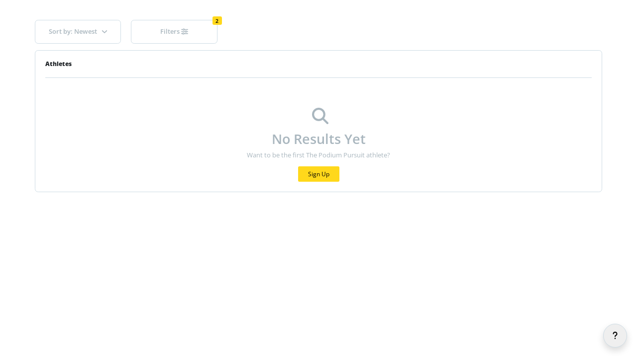

--- FILE ---
content_type: text/html; charset=utf-8
request_url: https://app.fanword.com/teams/the-podium-pursuit?sport_ids=2
body_size: 32828
content:
<!DOCTYPE html>
<html lang="en">
  <head>
    <title>The Podium Pursuit Athletes on FanWord | Athlete Directory</title>
    <meta name="description" content="Support and connect with your favorite The Podium Pursuit athletes on FanWord.">
		<meta name="viewport" content="width=device-width,initial-scale=1">

    <meta name="viewport" content="width=device-width, initial-scale=1" />
    <meta name="application-name" content="FanWord" />
    <meta name="apple-mobile-web-app-title" content="FanWord" />
    <meta name="apple-mobile-web-app-capable" content="yes" />
    <meta name="mobile-web-app-capable" content="yes" />
    <meta name="apple-mobile-web-app-status-bar-style" content="black" />
    <link rel="apple-touch-icon" href="https://app.fanword.com/packs/media/images/logo-black-small-2f9da7096863a2609783c555cb5e448f.png" />

    <!-- Facebook Open Graph data -->
    <meta property="og:title" content="The Podium Pursuit Athletes on FanWord | Athlete Directory" />
    <meta property="og:type" content="website" />
    <meta property="og:url" content="https://app.fanword.com/teams/the-podium-pursuit?sport_ids=2" />
    <meta property="og:image" content="https://app.fanword.com/packs/media/images/meta-tag-image-b3256054f4c38c4d1079f3a611bd6b2d.jpg" />
    <meta property="og:image:width" content="1200" />
    <meta property="og:image:height" content="630" />
    <meta property="og:description" content="Support and connect with your favorite The Podium Pursuit athletes on FanWord." />
    <meta property="og:site_name" content="The Podium Pursuit Athletes on FanWord | Athlete Directory" />

    <!-- Twitter Card data -->
    <meta name="twitter:card" content="summary_large_image">
    <meta name="twitter:site" content="@fanword">
    <meta name="twitter:title" content="The Podium Pursuit Athletes on FanWord | Athlete Directory">
    <meta name="twitter:description" content="Support and connect with your favorite The Podium Pursuit athletes on FanWord.">
    <meta name="twitter:creator" content="@fanword">
    <meta name="twitter:image:src" content="https://app.fanword.com/packs/media/images/meta-tag-image-b3256054f4c38c4d1079f3a611bd6b2d.jpg">

    <meta name="csrf-param" content="authenticity_token" />
<meta name="csrf-token" content="XXHpHajkW0PJXScQFMh+SWZ4yx0CGEK0s/wIUjn5ftoli7l60ZXYY5G0G6Vqyqz/usfNvX2cq85GuMEry8HEyA==" />
    <meta name="csp-nonce" />

    <link rel="stylesheet" media="screen" href="https://app.fanword.com/packs/css/application-cc626c54.css" defer="defer" />
    <script src="https://app.fanword.com/packs/js/confirmation-05e865cb864ce46d6d1f.js" defer="defer"></script>
    <script src="https://app.fanword.com/packs/js/application-ad5df826f80bcd7f6222.js" defer="defer"></script>
    <script src="https://app.fanword.com/packs/js/edit-c2697bd68d4b1d62339c.js" defer="defer"></script>
    <script src="https://app.fanword.com/packs/js/cropper-af8e8ccc2babf2333c94.js" defer="defer"></script>
    <script src="https://app.fanword.com/packs/js/delete_confirmed-ff21f08fe92b00db68a3.js" defer="defer"></script>
    <script src="https://app.fanword.com/packs/js/services-a4b4ecc7d51f5924c3fd.js" defer="defer"></script>

    <link rel="shortcut icon" type="image/x-icon" href="https://app.fanword.com/packs/media/images/favicon-2ac8782b571fc4ef9ad22bad9afe4cee.png" />

      <script async src="https://www.googletagmanager.com/gtag/js?id=G-EVE1HV7XHL"></script>
      <script>
        window.GOOGLE_ANALYTICS = "G-EVE1HV7XHL"
      </script>

    
  </head>

  <body data-controller='page-load' class="sticky-footer">
    <!--
        ______          _       __               __
       / ____/___ _____| |     / /___  _________/ /
      / /_  / __ `/ __ \ | /| / / __ \/ ___/ __  /
     / __/ / /_/ / / / / |/ |/ / /_/ / /  / /_/ /
    /_/    \__,_/_/ /_/|__/|__/\____/_/   \__,_/
    -->

    <style>
      :root {
        --menu-background: var(--fanword-white) ;
        --menu-color: var(--fanword-black) ;
        --add-background: #000000 ;
        --unverified-background: #000000 ;
        --add-color: #ffffff;
        --contact-background: #000000 ;
        --contact-color: #ffffff;
      }
    </style>


      <aside data-controller='cookie-banner'>
        <div id="cookies-eu-banner" class='fixed-bottom' style="display: none;" data-cookie-banner-target='banner'>
          <div class='d-flex flex-column justify-content-start align-items-center flex-sm-row justify-content-sm-center align-items-sm-center bg-fanword-white fanword-border p-3 py-sm-2'>
            <p class='d-inline color-fanword-text mb-3 mb-sm-0 me-3 text-center text-sm-start'>By continuing to visit this site, you accept the use of cookies by Google Analytics for statistical purposes.</p>
            <div class='d-flex flex-row align-items-center'>
              <button id="cookies-eu-accept" class='btn btn-small bg-fanword-blue fanword-border-radius color-fanword-white me-3'>Accept</button>
              <button id="cookies-eu-reject" class='btn btn-small bg-fanword-white fanword-border fanword-border-radius color-fanword-text me-3'>Reject</button>
              <a href="https://www.fanword.com/cookie-policy/" target="_blank" id="cookies-eu-more" class='text-reset text-decoration-hover color-fanword-text font-fanword-extra-bold'>Read more</a>
            </div>
          </div>
        </div>
      </aside>


    

    <main data-controller=" "
    data-help-panel-slug-value=""
    >
			<turbo-frame id="flash">
</turbo-frame>


			
<div class='page' id='page-team'>

  <div class='container p-3 p-sm-0'>

    <!-- header -->

    <!-- team support links -->

    <div class='container mt-5 mt-lg-75 p-0'>
      <div class="row mb-3">
  
<div class="col-6 col-md-3 col-lg-2">
  <div class="dropdown filterDropdown">
    <button class="btn dropdown-toggle fanword-filter color-fanword-text fanword-border-radius px-4 py-3 font-fanword-regular w-100" type="button" data-bs-toggle="dropdown" aria-expanded="false">
      Sort by: Newest
      <i class="fas fa-angle-down ms-2"></i>
    </button>
    <ul class="dropdown-menu dropdown-menu-end p-4">
      <li><a class="dropdown-item font-fanword-regular " href="/teams/the-podium-pursuit?sort=asc&amp;sport_ids=2&amp;tab=athletes">Oldest</a></li>
      <li><a class="dropdown-item font-fanword-regular active font-fanword-bold" href="/teams/the-podium-pursuit?sort=desc&amp;sport_ids=2&amp;tab=athletes">Newest</a></li>
    </ul>
  </div>
</div>
  
<div class="col-6 col-md-3 col-lg-2">
  <button class="btn fanword-filter bg-fanword-white fanword-border fanword-border-radius color-fanword-text px-4 py-3 font-fanword-regular position-relative w-100" data-bs-toggle="modal" data-bs-target="#filter-modal" type='button'>
    Filters
    <i class="fas fa-sliders-h"></i>
    <span id="filter-count" class="badge bg-fanword-yellow color-fanword-black position-absolute"></span>
  </button>
</div>

<div class="modal fade" id="filter-modal" aria-label="Filter Modal" data-bs-backdrop="static" data-bs-keyboard="false"  tabindex="-1">
  <div class="modal-dialog modal-dialog-centered fanword-slim-modal-dialog modal-dialog-scrollable w-xs-auto w-sm-auto">
    <div class="modal-content">

      <div class="modal-header">
        <h2 class="modal-title">Filter</h2>
        <button type="button" class="btn-close" data-bs-dismiss="modal" aria-label="Close"></button>
      </div>

      <div class="modal-body">

        <div class="accordion accordion-flush fanword-accordion" id="filters-accordion">

          <!-- TEAMS -->

          <!-- CONFERENCE_TEAMS -->

          <!-- EVENT_TEAMS -->

          <!-- STORIES TEAMS -->

          <!-- STORIES CONFERENCES -->

          <!-- STORIES COLLECTIVES -->

          <!-- STORIES AGENCIES -->

          <!-- CONFERENCES -->

          <!-- AGENCIES -->

          <!-- SPORTS -->
            <div class="accordion-item">
  <h2 id="sport-filter-heading" class="accordion-header">
    <button class="accordion-button font-fanword-extra-bold collapsed" type="button" data-bs-toggle="collapse" data-bs-target="#sport-collapse" aria-expanded="true" aria-controls="sport-collapse">
      Sports
    </button>
  </h2>
  <div id="sport-collapse" class="accordion-collapse collapse show" aria-labelledby="sport-filter-heading" data-bs-parent="#filters-accordion">
    <div class="accordion-body">

      <ul>
          <li>
            <label class='font-fanword-regular'>
              <input class="filter-option" type="checkbox"  name="sport_ids" value="1"> Men&#39;s Archery
            </label>
          </li>
          <li>
            <label class='font-fanword-regular'>
              <input class="filter-option" type="checkbox"  name="sport_ids" value="3"> Men&#39;s Badminton
            </label>
          </li>
          <li>
            <label class='font-fanword-regular'>
              <input class="filter-option" type="checkbox"  name="sport_ids" value="5"> Men&#39;s Baseball
            </label>
          </li>
          <li>
            <label class='font-fanword-regular'>
              <input class="filter-option" type="checkbox"  name="sport_ids" value="7"> Men&#39;s Basketball
            </label>
          </li>
          <li>
            <label class='font-fanword-regular'>
              <input class="filter-option" type="checkbox"  name="sport_ids" value="109"> Men&#39;s Beach Volleyball
            </label>
          </li>
          <li>
            <label class='font-fanword-regular'>
              <input class="filter-option" type="checkbox"  name="sport_ids" value="116"> Men&#39;s Bobsledding
            </label>
          </li>
          <li>
            <label class='font-fanword-regular'>
              <input class="filter-option" type="checkbox"  name="sport_ids" value="9"> Men&#39;s Bowling
            </label>
          </li>
          <li>
            <label class='font-fanword-regular'>
              <input class="filter-option" type="checkbox"  name="sport_ids" value="11"> Men&#39;s Boxing
            </label>
          </li>
          <li>
            <label class='font-fanword-regular'>
              <input class="filter-option" type="checkbox"  name="sport_ids" value="74"> Men&#39;s Canoeing
            </label>
          </li>
          <li>
            <label class='font-fanword-regular'>
              <input class="filter-option" type="checkbox"  name="sport_ids" value="76"> Men&#39;s Climbing
            </label>
          </li>
          <li>
            <label class='font-fanword-regular'>
              <input class="filter-option" type="checkbox"  name="sport_ids" value="70"> Men&#39;s Cricket
            </label>
          </li>
          <li>
            <label class='font-fanword-regular'>
              <input class="filter-option" type="checkbox"  name="sport_ids" value="13"> Men&#39;s Cross Country
            </label>
          </li>
          <li>
            <label class='font-fanword-regular'>
              <input class="filter-option" type="checkbox"  name="sport_ids" value="17"> Men&#39;s Cycling
            </label>
          </li>
          <li>
            <label class='font-fanword-regular'>
              <input class="filter-option" type="checkbox"  name="sport_ids" value="78"> Men&#39;s Equestrian
            </label>
          </li>
          <li>
            <label class='font-fanword-regular'>
              <input class="filter-option" type="checkbox"  name="sport_ids" value="19"> Men&#39;s Fencing
            </label>
          </li>
          <li>
            <label class='font-fanword-regular'>
              <input class="filter-option" type="checkbox"  name="sport_ids" value="66"> Men&#39;s Field Hockey
            </label>
          </li>
          <li>
            <label class='font-fanword-regular'>
              <input class="filter-option" type="checkbox"  name="sport_ids" value="21"> Men&#39;s Football
            </label>
          </li>
          <li>
            <label class='font-fanword-regular'>
              <input class="filter-option" type="checkbox"  name="sport_ids" value="23"> Men&#39;s Golf
            </label>
          </li>
          <li>
            <label class='font-fanword-regular'>
              <input class="filter-option" type="checkbox"  name="sport_ids" value="48"> Men&#39;s Gymnastics
            </label>
          </li>
          <li>
            <label class='font-fanword-regular'>
              <input class="filter-option" type="checkbox"  name="sport_ids" value="25"> Men&#39;s Ice Hockey
            </label>
          </li>
          <li>
            <label class='font-fanword-regular'>
              <input class="filter-option" type="checkbox"  name="sport_ids" value="80"> Men&#39;s Judo
            </label>
          </li>
          <li>
            <label class='font-fanword-regular'>
              <input class="filter-option" type="checkbox"  name="sport_ids" value="112"> Men&#39;s Karate
            </label>
          </li>
          <li>
            <label class='font-fanword-regular'>
              <input class="filter-option" type="checkbox"  name="sport_ids" value="59"> Men&#39;s Lacrosse
            </label>
          </li>
          <li>
            <label class='font-fanword-regular'>
              <input class="filter-option" type="checkbox"  name="sport_ids" value="110"> Men&#39;s Lawn Bowls
            </label>
          </li>
          <li>
            <label class='font-fanword-regular'>
              <input class="filter-option" type="checkbox"  name="sport_ids" value="68"> Men&#39;s Netball
            </label>
          </li>
          <li>
            <label class='font-fanword-regular'>
              <input class="filter-option" type="checkbox"  name="sport_ids" value="27"> Men&#39;s Pool
            </label>
          </li>
          <li>
            <label class='font-fanword-regular'>
              <input class="filter-option" type="checkbox"  name="sport_ids" value="29"> Men&#39;s Racing
            </label>
          </li>
          <li>
            <label class='font-fanword-regular'>
              <input class="filter-option" type="checkbox"  name="sport_ids" value="99"> Men&#39;s Rifle
            </label>
          </li>
          <li>
            <label class='font-fanword-regular'>
              <input class="filter-option" type="checkbox"  name="sport_ids" value="31"> Men&#39;s Rowing
            </label>
          </li>
          <li>
            <label class='font-fanword-regular'>
              <input class="filter-option" type="checkbox"  name="sport_ids" value="84"> Men&#39;s Rugby
            </label>
          </li>
          <li>
            <label class='font-fanword-regular'>
              <input class="filter-option" type="checkbox"  name="sport_ids" value="33"> Men&#39;s Sailing
            </label>
          </li>
          <li>
            <label class='font-fanword-regular'>
              <input class="filter-option" type="checkbox"  name="sport_ids" value="114"> Men&#39;s Shooting
            </label>
          </li>
          <li>
            <label class='font-fanword-regular'>
              <input class="filter-option" type="checkbox"  name="sport_ids" value="107"> Men&#39;s Skateboarding
            </label>
          </li>
          <li>
            <label class='font-fanword-regular'>
              <input class="filter-option" type="checkbox"  name="sport_ids" value="101"> Men&#39;s Skeleton
            </label>
          </li>
          <li>
            <label class='font-fanword-regular'>
              <input class="filter-option" type="checkbox"  name="sport_ids" value="58"> Men&#39;s Skiing
            </label>
          </li>
          <li>
            <label class='font-fanword-regular'>
              <input class="filter-option" type="checkbox"  name="sport_ids" value="35"> Men&#39;s Soccer
            </label>
          </li>
          <li>
            <label class='font-fanword-regular'>
              <input class="filter-option" type="checkbox"  name="sport_ids" value="82"> Men&#39;s Squash
            </label>
          </li>
          <li>
            <label class='font-fanword-regular'>
              <input class="filter-option" type="checkbox"  name="sport_ids" value="85"> Men&#39;s Surfing
            </label>
          </li>
          <li>
            <label class='font-fanword-regular'>
              <input class="filter-option" type="checkbox"  name="sport_ids" value="37"> Men&#39;s Swimming And Diving
            </label>
          </li>
          <li>
            <label class='font-fanword-regular'>
              <input class="filter-option" type="checkbox"  name="sport_ids" value="39"> Men&#39;s Table Tennis
            </label>
          </li>
          <li>
            <label class='font-fanword-regular'>
              <input class="filter-option" type="checkbox"  name="sport_ids" value="87"> Men&#39;s Taekwondo
            </label>
          </li>
          <li>
            <label class='font-fanword-regular'>
              <input class="filter-option" type="checkbox"  name="sport_ids" value="41"> Men&#39;s Tennis
            </label>
          </li>
          <li>
            <label class='font-fanword-regular'>
              <input class="filter-option" type="checkbox"  name="sport_ids" value="43"> Men&#39;s Track And Field
            </label>
          </li>
          <li>
            <label class='font-fanword-regular'>
              <input class="filter-option" type="checkbox"  name="sport_ids" value="91"> Men&#39;s Track/Field Para
            </label>
          </li>
          <li>
            <label class='font-fanword-regular'>
              <input class="filter-option" type="checkbox"  name="sport_ids" value="93"> Men&#39;s Triathlon
            </label>
          </li>
          <li>
            <label class='font-fanword-regular'>
              <input class="filter-option" type="checkbox"  name="sport_ids" value="103"> Men&#39;s Tug Of War
            </label>
          </li>
          <li>
            <label class='font-fanword-regular'>
              <input class="filter-option" type="checkbox"  name="sport_ids" value="45"> Men&#39;s Volleyball
            </label>
          </li>
          <li>
            <label class='font-fanword-regular'>
              <input class="filter-option" type="checkbox"  name="sport_ids" value="105"> Men&#39;s Wakeboarding
            </label>
          </li>
          <li>
            <label class='font-fanword-regular'>
              <input class="filter-option" type="checkbox"  name="sport_ids" value="54"> Men&#39;s Water Polo
            </label>
          </li>
          <li>
            <label class='font-fanword-regular'>
              <input class="filter-option" type="checkbox"  name="sport_ids" value="97"> Men&#39;s Weightlifting
            </label>
          </li>
          <li>
            <label class='font-fanword-regular'>
              <input class="filter-option" type="checkbox"  name="sport_ids" value="50"> Men&#39;s Wrestling
            </label>
          </li>
          <li>
            <label class='font-fanword-regular'>
              <input class="filter-option" type="checkbox" checked name="sport_ids" value="2"> Women&#39;s Archery
            </label>
          </li>
          <li>
            <label class='font-fanword-regular'>
              <input class="filter-option" type="checkbox"  name="sport_ids" value="4"> Women&#39;s Badminton
            </label>
          </li>
          <li>
            <label class='font-fanword-regular'>
              <input class="filter-option" type="checkbox"  name="sport_ids" value="8"> Women&#39;s Basketball
            </label>
          </li>
          <li>
            <label class='font-fanword-regular'>
              <input class="filter-option" type="checkbox"  name="sport_ids" value="52"> Women&#39;s Beach Volleyball
            </label>
          </li>
          <li>
            <label class='font-fanword-regular'>
              <input class="filter-option" type="checkbox"  name="sport_ids" value="117"> Women&#39;s Bobsledding
            </label>
          </li>
          <li>
            <label class='font-fanword-regular'>
              <input class="filter-option" type="checkbox"  name="sport_ids" value="10"> Women&#39;s Bowling
            </label>
          </li>
          <li>
            <label class='font-fanword-regular'>
              <input class="filter-option" type="checkbox"  name="sport_ids" value="12"> Women&#39;s Boxing
            </label>
          </li>
          <li>
            <label class='font-fanword-regular'>
              <input class="filter-option" type="checkbox"  name="sport_ids" value="75"> Women&#39;s Canoeing
            </label>
          </li>
          <li>
            <label class='font-fanword-regular'>
              <input class="filter-option" type="checkbox"  name="sport_ids" value="77"> Women&#39;s Climbing
            </label>
          </li>
          <li>
            <label class='font-fanword-regular'>
              <input class="filter-option" type="checkbox"  name="sport_ids" value="71"> Women&#39;s Cricket
            </label>
          </li>
          <li>
            <label class='font-fanword-regular'>
              <input class="filter-option" type="checkbox"  name="sport_ids" value="14"> Women&#39;s Cross Country
            </label>
          </li>
          <li>
            <label class='font-fanword-regular'>
              <input class="filter-option" type="checkbox"  name="sport_ids" value="18"> Women&#39;s Cycling
            </label>
          </li>
          <li>
            <label class='font-fanword-regular'>
              <input class="filter-option" type="checkbox"  name="sport_ids" value="79"> Women&#39;s Equestrian
            </label>
          </li>
          <li>
            <label class='font-fanword-regular'>
              <input class="filter-option" type="checkbox"  name="sport_ids" value="20"> Women&#39;s Fencing
            </label>
          </li>
          <li>
            <label class='font-fanword-regular'>
              <input class="filter-option" type="checkbox"  name="sport_ids" value="67"> Women&#39;s Field Hockey
            </label>
          </li>
          <li>
            <label class='font-fanword-regular'>
              <input class="filter-option" type="checkbox"  name="sport_ids" value="24"> Women&#39;s Golf
            </label>
          </li>
          <li>
            <label class='font-fanword-regular'>
              <input class="filter-option" type="checkbox"  name="sport_ids" value="49"> Women&#39;s Gymnastics
            </label>
          </li>
          <li>
            <label class='font-fanword-regular'>
              <input class="filter-option" type="checkbox"  name="sport_ids" value="26"> Women&#39;s Ice Hockey
            </label>
          </li>
          <li>
            <label class='font-fanword-regular'>
              <input class="filter-option" type="checkbox"  name="sport_ids" value="81"> Women&#39;s Judo
            </label>
          </li>
          <li>
            <label class='font-fanword-regular'>
              <input class="filter-option" type="checkbox"  name="sport_ids" value="113"> Women&#39;s Karate
            </label>
          </li>
          <li>
            <label class='font-fanword-regular'>
              <input class="filter-option" type="checkbox"  name="sport_ids" value="60"> Women&#39;s Lacrosse
            </label>
          </li>
          <li>
            <label class='font-fanword-regular'>
              <input class="filter-option" type="checkbox"  name="sport_ids" value="111"> Women&#39;s Lawn Bowls
            </label>
          </li>
          <li>
            <label class='font-fanword-regular'>
              <input class="filter-option" type="checkbox"  name="sport_ids" value="69"> Women&#39;s Netball
            </label>
          </li>
          <li>
            <label class='font-fanword-regular'>
              <input class="filter-option" type="checkbox"  name="sport_ids" value="30"> Women&#39;s Racing
            </label>
          </li>
          <li>
            <label class='font-fanword-regular'>
              <input class="filter-option" type="checkbox"  name="sport_ids" value="100"> Women&#39;s Rifle
            </label>
          </li>
          <li>
            <label class='font-fanword-regular'>
              <input class="filter-option" type="checkbox"  name="sport_ids" value="62"> Women&#39;s Rifle
            </label>
          </li>
          <li>
            <label class='font-fanword-regular'>
              <input class="filter-option" type="checkbox"  name="sport_ids" value="32"> Women&#39;s Rowing
            </label>
          </li>
          <li>
            <label class='font-fanword-regular'>
              <input class="filter-option" type="checkbox"  name="sport_ids" value="65"> Women&#39;s Rugby
            </label>
          </li>
          <li>
            <label class='font-fanword-regular'>
              <input class="filter-option" type="checkbox"  name="sport_ids" value="115"> Women&#39;s Shooting
            </label>
          </li>
          <li>
            <label class='font-fanword-regular'>
              <input class="filter-option" type="checkbox"  name="sport_ids" value="108"> Women&#39;s Skateboarding
            </label>
          </li>
          <li>
            <label class='font-fanword-regular'>
              <input class="filter-option" type="checkbox"  name="sport_ids" value="102"> Women&#39;s Skeleton
            </label>
          </li>
          <li>
            <label class='font-fanword-regular'>
              <input class="filter-option" type="checkbox"  name="sport_ids" value="36"> Women&#39;s Soccer
            </label>
          </li>
          <li>
            <label class='font-fanword-regular'>
              <input class="filter-option" type="checkbox"  name="sport_ids" value="47"> Women&#39;s Softball
            </label>
          </li>
          <li>
            <label class='font-fanword-regular'>
              <input class="filter-option" type="checkbox"  name="sport_ids" value="83"> Women&#39;s Squash
            </label>
          </li>
          <li>
            <label class='font-fanword-regular'>
              <input class="filter-option" type="checkbox"  name="sport_ids" value="86"> Women&#39;s Surfing
            </label>
          </li>
          <li>
            <label class='font-fanword-regular'>
              <input class="filter-option" type="checkbox"  name="sport_ids" value="38"> Women&#39;s Swimming And Diving
            </label>
          </li>
          <li>
            <label class='font-fanword-regular'>
              <input class="filter-option" type="checkbox"  name="sport_ids" value="88"> Women&#39;s Taekwondo
            </label>
          </li>
          <li>
            <label class='font-fanword-regular'>
              <input class="filter-option" type="checkbox"  name="sport_ids" value="42"> Women&#39;s Tennis
            </label>
          </li>
          <li>
            <label class='font-fanword-regular'>
              <input class="filter-option" type="checkbox"  name="sport_ids" value="44"> Women&#39;s Track And Field
            </label>
          </li>
          <li>
            <label class='font-fanword-regular'>
              <input class="filter-option" type="checkbox"  name="sport_ids" value="92"> Women&#39;s Track/Field Para
            </label>
          </li>
          <li>
            <label class='font-fanword-regular'>
              <input class="filter-option" type="checkbox"  name="sport_ids" value="94"> Women&#39;s Triathlon
            </label>
          </li>
          <li>
            <label class='font-fanword-regular'>
              <input class="filter-option" type="checkbox"  name="sport_ids" value="104"> Women&#39;s Tug Of War
            </label>
          </li>
          <li>
            <label class='font-fanword-regular'>
              <input class="filter-option" type="checkbox"  name="sport_ids" value="46"> Women&#39;s Volleyball
            </label>
          </li>
          <li>
            <label class='font-fanword-regular'>
              <input class="filter-option" type="checkbox"  name="sport_ids" value="106"> Women&#39;s Wakeboarding
            </label>
          </li>
          <li>
            <label class='font-fanword-regular'>
              <input class="filter-option" type="checkbox"  name="sport_ids" value="55"> Women&#39;s Water Polo
            </label>
          </li>
          <li>
            <label class='font-fanword-regular'>
              <input class="filter-option" type="checkbox"  name="sport_ids" value="98"> Women&#39;s Weightlifting
            </label>
          </li>
          <li>
            <label class='font-fanword-regular'>
              <input class="filter-option" type="checkbox"  name="sport_ids" value="51"> Women&#39;s Wrestling
            </label>
          </li>
          <li>
            <label class='font-fanword-regular'>
              <input class="filter-option" type="checkbox"  name="sport_ids" value="118">  Dance And Cheer
            </label>
          </li>
          <li>
            <label class='font-fanword-regular'>
              <input class="filter-option" type="checkbox"  name="sport_ids" value="61">  Equestrian
            </label>
          </li>
          <li>
            <label class='font-fanword-regular'>
              <input class="filter-option" type="checkbox"  name="sport_ids" value="63">  Esports
            </label>
          </li>
          <li>
            <label class='font-fanword-regular'>
              <input class="filter-option" type="checkbox"  name="sport_ids" value="57">  Field Hockey
            </label>
          </li>
          <li>
            <label class='font-fanword-regular'>
              <input class="filter-option" type="checkbox"  name="sport_ids" value="64">  Wakeboarding
            </label>
          </li>
      </ul>

    </div>
  </div>
</div>

          <!-- STORIES SPORTS -->

          <!-- COLLECTIVES -->

          <!-- PLATFORMS -->
            <div class="accordion-item">
  <h2 id="platform-filter-heading" class="accordion-header">
    <button class="accordion-button font-fanword-extra-bold collapsed" type="button" data-bs-toggle="collapse" data-bs-target="#platform-collapse" aria-expanded="true" aria-controls="platform-collapse">
      Platforms
    </button>
  </h2>
  <div id="platform-collapse" class="accordion-collapse collapse " aria-labelledby="platform-filter-heading" data-bs-parent="#filters-accordion">
    <div class="accordion-body">

      <ul>
          <li>
            <label class='font-fanword-regular'>
              <input class="filter-option" type="checkbox"  name="platform_platform_ids" value="1"> 98 Strong
            </label>
          </li>
          <li>
            <label class='font-fanword-regular'>
              <input class="filter-option" type="checkbox"  name="platform_platform_ids" value="2"> Air Bnb
            </label>
          </li>
          <li>
            <label class='font-fanword-regular'>
              <input class="filter-option" type="checkbox"  name="platform_platform_ids" value="3"> Amazon
            </label>
          </li>
          <li>
            <label class='font-fanword-regular'>
              <input class="filter-option" type="checkbox"  name="platform_platform_ids" value="64"> Ath Posters
            </label>
          </li>
          <li>
            <label class='font-fanword-regular'>
              <input class="filter-option" type="checkbox"  name="platform_platform_ids" value="65"> Athletes Thread
            </label>
          </li>
          <li>
            <label class='font-fanword-regular'>
              <input class="filter-option" type="checkbox"  name="platform_platform_ids" value="56"> Athlyt
            </label>
          </li>
          <li>
            <label class='font-fanword-regular'>
              <input class="filter-option" type="checkbox"  name="platform_platform_ids" value="66"> B Unlimited
            </label>
          </li>
          <li>
            <label class='font-fanword-regular'>
              <input class="filter-option" type="checkbox"  name="platform_platform_ids" value="69"> Basepath
            </label>
          </li>
          <li>
            <label class='font-fanword-regular'>
              <input class="filter-option" type="checkbox"  name="platform_platform_ids" value="4"> Behance
            </label>
          </li>
          <li>
            <label class='font-fanword-regular'>
              <input class="filter-option" type="checkbox"  name="platform_platform_ids" value="5"> Blue Wire
            </label>
          </li>
          <li>
            <label class='font-fanword-regular'>
              <input class="filter-option" type="checkbox"  name="platform_platform_ids" value="6"> Cameo
            </label>
          </li>
          <li>
            <label class='font-fanword-regular'>
              <input class="filter-option" type="checkbox"  name="platform_platform_ids" value="74"> Cashapp
            </label>
          </li>
          <li>
            <label class='font-fanword-regular'>
              <input class="filter-option" type="checkbox"  name="platform_platform_ids" value="7"> Coach Tube
            </label>
          </li>
          <li>
            <label class='font-fanword-regular'>
              <input class="filter-option" type="checkbox"  name="platform_platform_ids" value="8"> Coach Up
            </label>
          </li>
          <li>
            <label class='font-fanword-regular'>
              <input class="filter-option" type="checkbox"  name="platform_platform_ids" value="9"> Display
            </label>
          </li>
          <li>
            <label class='font-fanword-regular'>
              <input class="filter-option" type="checkbox"  name="platform_platform_ids" value="10"> Dreamfield
            </label>
          </li>
          <li>
            <label class='font-fanword-regular'>
              <input class="filter-option" type="checkbox"  name="platform_platform_ids" value="11"> Engage
            </label>
          </li>
          <li>
            <label class='font-fanword-regular'>
              <input class="filter-option" type="checkbox"  name="platform_platform_ids" value="12"> Facebook
            </label>
          </li>
          <li>
            <label class='font-fanword-regular'>
              <input class="filter-option" type="checkbox"  name="platform_platform_ids" value="81"> Fan Arch
            </label>
          </li>
          <li>
            <label class='font-fanword-regular'>
              <input class="filter-option" type="checkbox"  name="platform_platform_ids" value="62"> Fanatics
            </label>
          </li>
          <li>
            <label class='font-fanword-regular'>
              <input class="filter-option" type="checkbox"  name="platform_platform_ids" value="13"> Fangage
            </label>
          </li>
          <li>
            <label class='font-fanword-regular'>
              <input class="filter-option" type="checkbox"  name="platform_platform_ids" value="72"> Fans Meet Idols
            </label>
          </li>
          <li>
            <label class='font-fanword-regular'>
              <input class="filter-option" type="checkbox"  name="platform_platform_ids" value="60"> Fan Zone
            </label>
          </li>
          <li>
            <label class='font-fanword-regular'>
              <input class="filter-option" type="checkbox"  name="platform_platform_ids" value="67"> Gametime Side Kicks
            </label>
          </li>
          <li>
            <label class='font-fanword-regular'>
              <input class="filter-option" type="checkbox"  name="platform_platform_ids" value="86"> Grandstand
            </label>
          </li>
          <li>
            <label class='font-fanword-regular'>
              <input class="filter-option" type="checkbox"  name="platform_platform_ids" value="83"> Hudl
            </label>
          </li>
          <li>
            <label class='font-fanword-regular'>
              <input class="filter-option" type="checkbox"  name="platform_platform_ids" value="14"> Icon Source
            </label>
          </li>
          <li>
            <label class='font-fanword-regular'>
              <input class="filter-option" type="checkbox"  name="platform_platform_ids" value="15"> Inflcr Exchange
            </label>
          </li>
          <li>
            <label class='font-fanword-regular'>
              <input class="filter-option" type="checkbox"  name="platform_platform_ids" value="16"> Influential
            </label>
          </li>
          <li>
            <label class='font-fanword-regular'>
              <input class="filter-option" type="checkbox"  name="platform_platform_ids" value="57"> Influxer
            </label>
          </li>
          <li>
            <label class='font-fanword-regular'>
              <input class="filter-option" type="checkbox"  name="platform_platform_ids" value="17"> Instagram
            </label>
          </li>
          <li>
            <label class='font-fanword-regular'>
              <input class="filter-option" type="checkbox"  name="platform_platform_ids" value="18"> Jersey Sponsor
            </label>
          </li>
          <li>
            <label class='font-fanword-regular'>
              <input class="filter-option" type="checkbox"  name="platform_platform_ids" value="19"> Koji
            </label>
          </li>
          <li>
            <label class='font-fanword-regular'>
              <input class="filter-option" type="checkbox"  name="platform_platform_ids" value="78"> Lemon8
            </label>
          </li>
          <li>
            <label class='font-fanword-regular'>
              <input class="filter-option" type="checkbox"  name="platform_platform_ids" value="20"> LinkedIn
            </label>
          </li>
          <li>
            <label class='font-fanword-regular'>
              <input class="filter-option" type="checkbox"  name="platform_platform_ids" value="21"> Market Pryce
            </label>
          </li>
          <li>
            <label class='font-fanword-regular'>
              <input class="filter-option" type="checkbox"  name="platform_platform_ids" value="22"> Match Point
            </label>
          </li>
          <li>
            <label class='font-fanword-regular'>
              <input class="filter-option" type="checkbox"  name="platform_platform_ids" value="63"> Mini Jerzeys
            </label>
          </li>
          <li>
            <label class='font-fanword-regular'>
              <input class="filter-option" type="checkbox"  name="platform_platform_ids" value="23"> Mogl
            </label>
          </li>
          <li>
            <label class='font-fanword-regular'>
              <input class="filter-option" type="checkbox"  name="platform_platform_ids" value="24"> Mojo
            </label>
          </li>
          <li>
            <label class='font-fanword-regular'>
              <input class="filter-option" type="checkbox"  name="platform_platform_ids" value="25"> My Fan Park
            </label>
          </li>
          <li>
            <label class='font-fanword-regular'>
              <input class="filter-option" type="checkbox"  name="platform_platform_ids" value="61"> Nbc Sports Marketplace
            </label>
          </li>
          <li>
            <label class='font-fanword-regular'>
              <input class="filter-option" type="checkbox"  name="platform_platform_ids" value="76"> NIL Store
            </label>
          </li>
          <li>
            <label class='font-fanword-regular'>
              <input class="filter-option" type="checkbox"  name="platform_platform_ids" value="26"> Nocap Sports
            </label>
          </li>
          <li>
            <label class='font-fanword-regular'>
              <input class="filter-option" type="checkbox"  name="platform_platform_ids" value="27"> Obsesh
            </label>
          </li>
          <li>
            <label class='font-fanword-regular'>
              <input class="filter-option" type="checkbox"  name="platform_platform_ids" value="70"> On3
            </label>
          </li>
          <li>
            <label class='font-fanword-regular'>
              <input class="filter-option" type="checkbox"  name="platform_platform_ids" value="58"> On It
            </label>
          </li>
          <li>
            <label class='font-fanword-regular'>
              <input class="filter-option" type="checkbox"  name="platform_platform_ids" value="80"> Open Sea
            </label>
          </li>
          <li>
            <label class='font-fanword-regular'>
              <input class="filter-option" type="checkbox"  name="platform_platform_ids" value="30"> Opendorse
            </label>
          </li>
          <li>
            <label class='font-fanword-regular'>
              <input class="filter-option" type="checkbox"  name="platform_platform_ids" value="29"> Open Sponsorship
            </label>
          </li>
          <li>
            <label class='font-fanword-regular'>
              <input class="filter-option" type="checkbox"  name="platform_platform_ids" value="31"> Patreon
            </label>
          </li>
          <li>
            <label class='font-fanword-regular'>
              <input class="filter-option" type="checkbox"  name="platform_platform_ids" value="32"> Pinterest
            </label>
          </li>
          <li>
            <label class='font-fanword-regular'>
              <input class="filter-option" type="checkbox"  name="platform_platform_ids" value="55"> Playbook
            </label>
          </li>
          <li>
            <label class='font-fanword-regular'>
              <input class="filter-option" type="checkbox"  name="platform_platform_ids" value="54"> Play Booked
            </label>
          </li>
          <li>
            <label class='font-fanword-regular'>
              <input class="filter-option" type="checkbox"  name="platform_platform_ids" value="75"> Pledge It
            </label>
          </li>
          <li>
            <label class='font-fanword-regular'>
              <input class="filter-option" type="checkbox"  name="platform_platform_ids" value="79"> Poshmark
            </label>
          </li>
          <li>
            <label class='font-fanword-regular'>
              <input class="filter-option" type="checkbox"  name="platform_platform_ids" value="33"> Postgame
            </label>
          </li>
          <li>
            <label class='font-fanword-regular'>
              <input class="filter-option" type="checkbox"  name="platform_platform_ids" value="34"> Recur
            </label>
          </li>
          <li>
            <label class='font-fanword-regular'>
              <input class="filter-option" type="checkbox"  name="platform_platform_ids" value="35"> Reddit
            </label>
          </li>
          <li>
            <label class='font-fanword-regular'>
              <input class="filter-option" type="checkbox"  name="platform_platform_ids" value="68"> Rock&#39;em Socks
            </label>
          </li>
          <li>
            <label class='font-fanword-regular'>
              <input class="filter-option" type="checkbox"  name="platform_platform_ids" value="36"> Sideline Swap
            </label>
          </li>
          <li>
            <label class='font-fanword-regular'>
              <input class="filter-option" type="checkbox"  name="platform_platform_ids" value="37"> Snapchat
            </label>
          </li>
          <li>
            <label class='font-fanword-regular'>
              <input class="filter-option" type="checkbox"  name="platform_platform_ids" value="38"> Sports Icon
            </label>
          </li>
          <li>
            <label class='font-fanword-regular'>
              <input class="filter-option" type="checkbox"  name="platform_platform_ids" value="71"> Spotify
            </label>
          </li>
          <li>
            <label class='font-fanword-regular'>
              <input class="filter-option" type="checkbox"  name="platform_platform_ids" value="39"> Spreadshop
            </label>
          </li>
          <li>
            <label class='font-fanword-regular'>
              <input class="filter-option" type="checkbox"  name="platform_platform_ids" value="40"> Spring
            </label>
          </li>
          <li>
            <label class='font-fanword-regular'>
              <input class="filter-option" type="checkbox"  name="platform_platform_ids" value="41"> Subtext
            </label>
          </li>
          <li>
            <label class='font-fanword-regular'>
              <input class="filter-option" type="checkbox"  name="platform_platform_ids" value="42"> The Players Trunk
            </label>
          </li>
          <li>
            <label class='font-fanword-regular'>
              <input class="filter-option" type="checkbox"  name="platform_platform_ids" value="85"> Threads
            </label>
          </li>
          <li>
            <label class='font-fanword-regular'>
              <input class="filter-option" type="checkbox"  name="platform_platform_ids" value="84"> Tickaroo
            </label>
          </li>
          <li>
            <label class='font-fanword-regular'>
              <input class="filter-option" type="checkbox"  name="platform_platform_ids" value="52"> Tik Tok
            </label>
          </li>
          <li>
            <label class='font-fanword-regular'>
              <input class="filter-option" type="checkbox"  name="platform_platform_ids" value="43"> True Coach
            </label>
          </li>
          <li>
            <label class='font-fanword-regular'>
              <input class="filter-option" type="checkbox"  name="platform_platform_ids" value="44"> Twitch
            </label>
          </li>
          <li>
            <label class='font-fanword-regular'>
              <input class="filter-option" type="checkbox"  name="platform_platform_ids" value="59"> Two Yay
            </label>
          </li>
          <li>
            <label class='font-fanword-regular'>
              <input class="filter-option" type="checkbox"  name="platform_platform_ids" value="46"> Vantage Sports
            </label>
          </li>
          <li>
            <label class='font-fanword-regular'>
              <input class="filter-option" type="checkbox"  name="platform_platform_ids" value="73"> Venmo
            </label>
          </li>
          <li>
            <label class='font-fanword-regular'>
              <input class="filter-option" type="checkbox"  name="platform_platform_ids" value="47"> Vevolve
            </label>
          </li>
          <li>
            <label class='font-fanword-regular'>
              <input class="filter-option" type="checkbox"  name="platform_platform_ids" value="53"> Vsco
            </label>
          </li>
          <li>
            <label class='font-fanword-regular'>
              <input class="filter-option" type="checkbox"  name="platform_platform_ids" value="48"> Whats App
            </label>
          </li>
          <li>
            <label class='font-fanword-regular'>
              <input class="filter-option" type="checkbox"  name="platform_platform_ids" value="77"> Wikipedia
            </label>
          </li>
          <li>
            <label class='font-fanword-regular'>
              <input class="filter-option" type="checkbox"  name="platform_platform_ids" value="45"> X
            </label>
          </li>
          <li>
            <label class='font-fanword-regular'>
              <input class="filter-option" type="checkbox"  name="platform_platform_ids" value="49"> Yoke
            </label>
          </li>
          <li>
            <label class='font-fanword-regular'>
              <input class="filter-option" type="checkbox"  name="platform_platform_ids" value="50"> You Tube
            </label>
          </li>
          <li>
            <label class='font-fanword-regular'>
              <input class="filter-option" type="checkbox"  name="platform_platform_ids" value="51"> Zoom
            </label>
          </li>
      </ul>

    </div>
  </div>
</div>

          <!-- PLATFORMS_CATEGORIES-->

          <!-- PROJECT_CATEGORIES -->

          <!-- OFFER_CATEGORIES -->

          <!-- EVENT_CATEGORIES -->

          <!-- INDUSTRIES -->
            <div class="accordion-item">
  <h2 id="industries-filter-heading" class="accordion-header">
    <button class="accordion-button font-fanword-extra-bold collapsed" type="button" data-bs-toggle="collapse" data-bs-target="#industries-collapse" aria-expanded="true" aria-controls="industries-collapse">
      Industries
    </button>
  </h2>
  <div id="industries-collapse" class="accordion-collapse collapse " aria-labelledby="industries-filter-heading" data-bs-parent="#filters-accordion">
    <div class="accordion-body">

      <ul>
          <li>
            <label class='font-fanword-regular'>
              <input class="filter-option" type="checkbox"  name="industries" value="aerospace"> Aerospace
            </label>
          </li>
          <li>
            <label class='font-fanword-regular'>
              <input class="filter-option" type="checkbox"  name="industries" value="AI/VR"> AI/VR
            </label>
          </li>
          <li>
            <label class='font-fanword-regular'>
              <input class="filter-option" type="checkbox"  name="industries" value="animals &amp; pets"> Animals &amp; Pets
            </label>
          </li>
          <li>
            <label class='font-fanword-regular'>
              <input class="filter-option" type="checkbox"  name="industries" value="apparel"> Apparel
            </label>
          </li>
          <li>
            <label class='font-fanword-regular'>
              <input class="filter-option" type="checkbox"  name="industries" value="architecture"> Architecture
            </label>
          </li>
          <li>
            <label class='font-fanword-regular'>
              <input class="filter-option" type="checkbox"  name="industries" value="arts &amp; culture"> Arts &amp; Culture
            </label>
          </li>
          <li>
            <label class='font-fanword-regular'>
              <input class="filter-option" type="checkbox"  name="industries" value="audio technology"> Audio Technology
            </label>
          </li>
          <li>
            <label class='font-fanword-regular'>
              <input class="filter-option" type="checkbox"  name="industries" value="beauty"> Beauty
            </label>
          </li>
          <li>
            <label class='font-fanword-regular'>
              <input class="filter-option" type="checkbox"  name="industries" value="broadcast"> Broadcast
            </label>
          </li>
          <li>
            <label class='font-fanword-regular'>
              <input class="filter-option" type="checkbox"  name="industries" value="business"> Business
            </label>
          </li>
          <li>
            <label class='font-fanword-regular'>
              <input class="filter-option" type="checkbox"  name="industries" value="cars"> Cars
            </label>
          </li>
          <li>
            <label class='font-fanword-regular'>
              <input class="filter-option" type="checkbox"  name="industries" value="CBD"> CBD
            </label>
          </li>
          <li>
            <label class='font-fanword-regular'>
              <input class="filter-option" type="checkbox"  name="industries" value="creator economy"> Creator Economy
            </label>
          </li>
          <li>
            <label class='font-fanword-regular'>
              <input class="filter-option" type="checkbox"  name="industries" value="data"> Data
            </label>
          </li>
          <li>
            <label class='font-fanword-regular'>
              <input class="filter-option" type="checkbox"  name="industries" value="E-Commerce"> E Commerce
            </label>
          </li>
          <li>
            <label class='font-fanword-regular'>
              <input class="filter-option" type="checkbox"  name="industries" value="education"> Education
            </label>
          </li>
          <li>
            <label class='font-fanword-regular'>
              <input class="filter-option" type="checkbox"  name="industries" value="energy"> Energy
            </label>
          </li>
          <li>
            <label class='font-fanword-regular'>
              <input class="filter-option" type="checkbox"  name="industries" value="entertainment"> Entertainment
            </label>
          </li>
          <li>
            <label class='font-fanword-regular'>
              <input class="filter-option" type="checkbox"  name="industries" value="entrepreneurship"> Entrepreneurship
            </label>
          </li>
          <li>
            <label class='font-fanword-regular'>
              <input class="filter-option" type="checkbox"  name="industries" value="esports"> Esports
            </label>
          </li>
          <li>
            <label class='font-fanword-regular'>
              <input class="filter-option" type="checkbox"  name="industries" value="fashion"> Fashion
            </label>
          </li>
          <li>
            <label class='font-fanword-regular'>
              <input class="filter-option" type="checkbox"  name="industries" value="fitness"> Fitness
            </label>
          </li>
          <li>
            <label class='font-fanword-regular'>
              <input class="filter-option" type="checkbox"  name="industries" value="food &amp; beverages"> Food &amp; Beverages
            </label>
          </li>
          <li>
            <label class='font-fanword-regular'>
              <input class="filter-option" type="checkbox"  name="industries" value="hardware"> Hardware
            </label>
          </li>
          <li>
            <label class='font-fanword-regular'>
              <input class="filter-option" type="checkbox"  name="industries" value="healthcare"> Healthcare
            </label>
          </li>
          <li>
            <label class='font-fanword-regular'>
              <input class="filter-option" type="checkbox"  name="industries" value="history"> History
            </label>
          </li>
          <li>
            <label class='font-fanword-regular'>
              <input class="filter-option" type="checkbox"  name="industries" value="hospitality"> Hospitality
            </label>
          </li>
          <li>
            <label class='font-fanword-regular'>
              <input class="filter-option" type="checkbox"  name="industries" value="household"> Household
            </label>
          </li>
          <li>
            <label class='font-fanword-regular'>
              <input class="filter-option" type="checkbox"  name="industries" value="gaming"> Gaming
            </label>
          </li>
          <li>
            <label class='font-fanword-regular'>
              <input class="filter-option" type="checkbox"  name="industries" value="graphic design"> Graphic Design
            </label>
          </li>
          <li>
            <label class='font-fanword-regular'>
              <input class="filter-option" type="checkbox"  name="industries" value="industrial"> Industrial
            </label>
          </li>
          <li>
            <label class='font-fanword-regular'>
              <input class="filter-option" type="checkbox"  name="industries" value="insurance"> Insurance
            </label>
          </li>
          <li>
            <label class='font-fanword-regular'>
              <input class="filter-option" type="checkbox"  name="industries" value="I.T."> I.T.
            </label>
          </li>
          <li>
            <label class='font-fanword-regular'>
              <input class="filter-option" type="checkbox"  name="industries" value="jewelry"> Jewelry
            </label>
          </li>
          <li>
            <label class='font-fanword-regular'>
              <input class="filter-option" type="checkbox"  name="industries" value="local"> Local
            </label>
          </li>
          <li>
            <label class='font-fanword-regular'>
              <input class="filter-option" type="checkbox"  name="industries" value="logistics"> Logistics
            </label>
          </li>
          <li>
            <label class='font-fanword-regular'>
              <input class="filter-option" type="checkbox"  name="industries" value="lifestyle"> Lifestyle
            </label>
          </li>
          <li>
            <label class='font-fanword-regular'>
              <input class="filter-option" type="checkbox"  name="industries" value="media"> Media
            </label>
          </li>
          <li>
            <label class='font-fanword-regular'>
              <input class="filter-option" type="checkbox"  name="industries" value="mobile apps"> Mobile Apps
            </label>
          </li>
          <li>
            <label class='font-fanword-regular'>
              <input class="filter-option" type="checkbox"  name="industries" value="Movies &amp; TV"> Movies &amp; TV
            </label>
          </li>
          <li>
            <label class='font-fanword-regular'>
              <input class="filter-option" type="checkbox"  name="industries" value="music"> Music
            </label>
          </li>
          <li>
            <label class='font-fanword-regular'>
              <input class="filter-option" type="checkbox"  name="industries" value="non profit &amp; community"> Non Profit &amp; Community
            </label>
          </li>
          <li>
            <label class='font-fanword-regular'>
              <input class="filter-option" type="checkbox"  name="industries" value="pet food"> Pet Food
            </label>
          </li>
          <li>
            <label class='font-fanword-regular'>
              <input class="filter-option" type="checkbox"  name="industries" value="pharmaceuticals"> Pharmaceuticals
            </label>
          </li>
          <li>
            <label class='font-fanword-regular'>
              <input class="filter-option" type="checkbox"  name="industries" value="philanthropy"> Philanthropy
            </label>
          </li>
          <li>
            <label class='font-fanword-regular'>
              <input class="filter-option" type="checkbox"  name="industries" value="politics"> Politics
            </label>
          </li>
          <li>
            <label class='font-fanword-regular'>
              <input class="filter-option" type="checkbox"  name="industries" value="retail"> Retail
            </label>
          </li>
          <li>
            <label class='font-fanword-regular'>
              <input class="filter-option" type="checkbox"  name="industries" value="science"> Science
            </label>
          </li>
          <li>
            <label class='font-fanword-regular'>
              <input class="filter-option" type="checkbox"  name="industries" value="software"> Software
            </label>
          </li>
          <li>
            <label class='font-fanword-regular'>
              <input class="filter-option" type="checkbox"  name="industries" value="sports"> Sports
            </label>
          </li>
          <li>
            <label class='font-fanword-regular'>
              <input class="filter-option" type="checkbox"  name="industries" value="supplements"> Supplements
            </label>
          </li>
          <li>
            <label class='font-fanword-regular'>
              <input class="filter-option" type="checkbox"  name="industries" value="technology"> Technology
            </label>
          </li>
          <li>
            <label class='font-fanword-regular'>
              <input class="filter-option" type="checkbox"  name="industries" value="telecommunications"> Telecommunications
            </label>
          </li>
          <li>
            <label class='font-fanword-regular'>
              <input class="filter-option" type="checkbox"  name="industries" value="tobacco"> Tobacco
            </label>
          </li>
          <li>
            <label class='font-fanword-regular'>
              <input class="filter-option" type="checkbox"  name="industries" value="travel"> Travel
            </label>
          </li>
          <li>
            <label class='font-fanword-regular'>
              <input class="filter-option" type="checkbox"  name="industries" value="veganism"> Veganism
            </label>
          </li>
          <li>
            <label class='font-fanword-regular'>
              <input class="filter-option" type="checkbox"  name="industries" value="web 3"> Web 3
            </label>
          </li>
          <li>
            <label class='font-fanword-regular'>
              <input class="filter-option" type="checkbox"  name="industries" value="wedding"> Wedding
            </label>
          </li>
          <li>
            <label class='font-fanword-regular'>
              <input class="filter-option" type="checkbox"  name="industries" value="outdoors"> Outdoors
            </label>
          </li>
          <li>
            <label class='font-fanword-regular'>
              <input class="filter-option" type="checkbox"  name="industries" value="shopping"> Shopping
            </label>
          </li>
          <li>
            <label class='font-fanword-regular'>
              <input class="filter-option" type="checkbox"  name="industries" value="dance"> Dance
            </label>
          </li>
      </ul>

    </div>
  </div>
</div>

          <!-- ACTIVITIES -->
            <div class="accordion-item">
  <h2 id="activities-filter-heading" class="accordion-header">
    <button class="accordion-button font-fanword-extra-bold collapsed" type="button" data-bs-toggle="collapse" data-bs-target="#activities-collapse" aria-expanded="true" aria-controls="activities-collapse">
      Activities
    </button>
  </h2>
  <div id="activities-collapse" class="accordion-collapse collapse " aria-labelledby="activities-filter-heading" data-bs-parent="#filters-accordion">
    <div class="accordion-body">

      <ul>
          <li>
            <label class='font-fanword-regular'>
              <input class="filter-option" type="checkbox"  name="activities" value="NFTs"> NFTs
            </label>
          </li>
          <li>
            <label class='font-fanword-regular'>
              <input class="filter-option" type="checkbox"  name="activities" value="appearance"> Appearance
            </label>
          </li>
          <li>
            <label class='font-fanword-regular'>
              <input class="filter-option" type="checkbox"  name="activities" value="autographs"> Autographs
            </label>
          </li>
          <li>
            <label class='font-fanword-regular'>
              <input class="filter-option" type="checkbox"  name="activities" value="coaching"> Coaching
            </label>
          </li>
          <li>
            <label class='font-fanword-regular'>
              <input class="filter-option" type="checkbox"  name="activities" value="community work"> Community Work
            </label>
          </li>
          <li>
            <label class='font-fanword-regular'>
              <input class="filter-option" type="checkbox"  name="activities" value="content"> Content
            </label>
          </li>
          <li>
            <label class='font-fanword-regular'>
              <input class="filter-option" type="checkbox"  name="activities" value="e-commerce"> E Commerce
            </label>
          </li>
          <li>
            <label class='font-fanword-regular'>
              <input class="filter-option" type="checkbox"  name="activities" value="licensing"> Licensing
            </label>
          </li>
          <li>
            <label class='font-fanword-regular'>
              <input class="filter-option" type="checkbox"  name="activities" value="memorabilia"> Memorabilia
            </label>
          </li>
          <li>
            <label class='font-fanword-regular'>
              <input class="filter-option" type="checkbox"  name="activities" value="shoutout"> Shoutout
            </label>
          </li>
          <li>
            <label class='font-fanword-regular'>
              <input class="filter-option" type="checkbox"  name="activities" value="social media"> Social Media
            </label>
          </li>
          <li>
            <label class='font-fanword-regular'>
              <input class="filter-option" type="checkbox"  name="activities" value="speaking"> Speaking
            </label>
          </li>
      </ul>

    </div>
  </div>
</div>

          <!-- SERVICE_CATEGORIES -->

          <!-- SERVICE_PROVIDER_CATEGORIES -->

          <!-- FOLLOWERS -->
            <div class="accordion-item">
  <h2 id="followers-filter-heading" class="accordion-header">
    <button class="accordion-button font-fanword-extra-bold collapsed" type="button" data-bs-toggle="collapse" data-bs-target="#followers-collapse" aria-expanded="true" aria-controls="followers-collapse">
      Social Media Followers
    </button>
  </h2>
  <div id="followers-collapse" class="accordion-collapse collapse" aria-labelledby="followers-filter-heading" data-bs-parent="#filters-accordion">
    <div class="accordion-body">

        <div>
          <p>
            <label class='font-fanword-regular' for="followers_hash[Facebook]">Facebook</label>
          </p>
          <input type="range" data-platform-id="12" id="facebook_followers" name="facebook_followers" min="0" max="25000" step="1000" value="0"  class="filter-option filter-slider">
          <p id="range_value_12">0</p>
        </div>
        <div>
          <p>
            <label class='font-fanword-regular' for="followers_hash[Instagram]">Instagram</label>
          </p>
          <input type="range" data-platform-id="17" id="instagram_followers" name="instagram_followers" min="0" max="25000" step="1000" value="0"  class="filter-option filter-slider">
          <p id="range_value_17">0</p>
        </div>
        <div>
          <p>
            <label class='font-fanword-regular' for="followers_hash[TikTok]">TikTok</label>
          </p>
          <input type="range" data-platform-id="52" id="tiktok_followers" name="tiktok_followers" min="0" max="25000" step="1000" value="0"  class="filter-option filter-slider">
          <p id="range_value_52">0</p>
        </div>
        <div>
          <p>
            <label class='font-fanword-regular' for="followers_hash[Twitch]">Twitch</label>
          </p>
          <input type="range" data-platform-id="44" id="twitch_followers" name="twitch_followers" min="0" max="25000" step="1000" value="0"  class="filter-option filter-slider">
          <p id="range_value_44">0</p>
        </div>
        <div>
          <p>
            <label class='font-fanword-regular' for="followers_hash[X]">X</label>
          </p>
          <input type="range" data-platform-id="45" id="x_followers" name="x_followers" min="0" max="25000" step="1000" value=""  class="filter-option filter-slider">
          <p id="range_value_45"></p>
        </div>
        <div>
          <p>
            <label class='font-fanword-regular' for="followers_hash[YouTube]">YouTube</label>
          </p>
          <input type="range" data-platform-id="50" id="youtube_followers" name="youtube_followers" min="0" max="25000" step="1000" value="0"  class="filter-option filter-slider">
          <p id="range_value_50">0</p>
        </div>

    </div>
  </div>
</div>

          <!-- LOCATIONS -->
            <div class="accordion-item">
  <h2 id="locations_category-filter-heading" class="accordion-header">
    <button class="accordion-button font-fanword-extra-bold collapsed" type="button" data-bs-toggle="collapse" data-bs-target="#locations_category-collapse" aria-expanded="true" aria-controls="locations_category-collapse">
      Locations
    </button>
  </h2>
  <div id="locations_category-collapse" class="accordion-collapse collapse" aria-labelledby="locations_category-filter-heading" data-bs-parent="#filters-accordion">
    <div class="accordion-body">

      <ul>
          <li>
            <label class='font-fanword-regular'>
              <input class="filter-option" type="checkbox"  name="states" value="AK"> Alaska
            </label>
          </li>
          <li>
            <label class='font-fanword-regular'>
              <input class="filter-option" type="checkbox"  name="states" value="AL"> Alabama
            </label>
          </li>
          <li>
            <label class='font-fanword-regular'>
              <input class="filter-option" type="checkbox"  name="states" value="AR"> Arkansas
            </label>
          </li>
          <li>
            <label class='font-fanword-regular'>
              <input class="filter-option" type="checkbox"  name="states" value="AZ"> Arizona
            </label>
          </li>
          <li>
            <label class='font-fanword-regular'>
              <input class="filter-option" type="checkbox"  name="states" value="CA"> California
            </label>
          </li>
          <li>
            <label class='font-fanword-regular'>
              <input class="filter-option" type="checkbox"  name="states" value="CO"> Colorado
            </label>
          </li>
          <li>
            <label class='font-fanword-regular'>
              <input class="filter-option" type="checkbox"  name="states" value="CT"> Connecticut
            </label>
          </li>
          <li>
            <label class='font-fanword-regular'>
              <input class="filter-option" type="checkbox"  name="states" value="DC"> District of Columbia
            </label>
          </li>
          <li>
            <label class='font-fanword-regular'>
              <input class="filter-option" type="checkbox"  name="states" value="DE"> Delaware
            </label>
          </li>
          <li>
            <label class='font-fanword-regular'>
              <input class="filter-option" type="checkbox"  name="states" value="FL"> Florida
            </label>
          </li>
          <li>
            <label class='font-fanword-regular'>
              <input class="filter-option" type="checkbox"  name="states" value="GA"> Georgia
            </label>
          </li>
          <li>
            <label class='font-fanword-regular'>
              <input class="filter-option" type="checkbox"  name="states" value="HI"> Hawaii
            </label>
          </li>
          <li>
            <label class='font-fanword-regular'>
              <input class="filter-option" type="checkbox"  name="states" value="IA"> Iowa
            </label>
          </li>
          <li>
            <label class='font-fanword-regular'>
              <input class="filter-option" type="checkbox"  name="states" value="ID"> Idaho
            </label>
          </li>
          <li>
            <label class='font-fanword-regular'>
              <input class="filter-option" type="checkbox"  name="states" value="IL"> Illinois
            </label>
          </li>
          <li>
            <label class='font-fanword-regular'>
              <input class="filter-option" type="checkbox"  name="states" value="IN"> Indiana
            </label>
          </li>
          <li>
            <label class='font-fanword-regular'>
              <input class="filter-option" type="checkbox"  name="states" value="KS"> Kansas
            </label>
          </li>
          <li>
            <label class='font-fanword-regular'>
              <input class="filter-option" type="checkbox"  name="states" value="KY"> Kentucky
            </label>
          </li>
          <li>
            <label class='font-fanword-regular'>
              <input class="filter-option" type="checkbox"  name="states" value="LA"> Louisiana
            </label>
          </li>
          <li>
            <label class='font-fanword-regular'>
              <input class="filter-option" type="checkbox"  name="states" value="MA"> Massachusetts
            </label>
          </li>
          <li>
            <label class='font-fanword-regular'>
              <input class="filter-option" type="checkbox"  name="states" value="MD"> Maryland
            </label>
          </li>
          <li>
            <label class='font-fanword-regular'>
              <input class="filter-option" type="checkbox"  name="states" value="ME"> Maine
            </label>
          </li>
          <li>
            <label class='font-fanword-regular'>
              <input class="filter-option" type="checkbox"  name="states" value="MI"> Michigan
            </label>
          </li>
          <li>
            <label class='font-fanword-regular'>
              <input class="filter-option" type="checkbox"  name="states" value="MN"> Minnesota
            </label>
          </li>
          <li>
            <label class='font-fanword-regular'>
              <input class="filter-option" type="checkbox"  name="states" value="MO"> Missouri
            </label>
          </li>
          <li>
            <label class='font-fanword-regular'>
              <input class="filter-option" type="checkbox"  name="states" value="MS"> Mississippi
            </label>
          </li>
          <li>
            <label class='font-fanword-regular'>
              <input class="filter-option" type="checkbox"  name="states" value="MT"> Montana
            </label>
          </li>
          <li>
            <label class='font-fanword-regular'>
              <input class="filter-option" type="checkbox"  name="states" value="NC"> North Carolina
            </label>
          </li>
          <li>
            <label class='font-fanword-regular'>
              <input class="filter-option" type="checkbox"  name="states" value="ND"> North Dakota
            </label>
          </li>
          <li>
            <label class='font-fanword-regular'>
              <input class="filter-option" type="checkbox"  name="states" value="NE"> Nebraska
            </label>
          </li>
          <li>
            <label class='font-fanword-regular'>
              <input class="filter-option" type="checkbox"  name="states" value="NH"> New Hampshire
            </label>
          </li>
          <li>
            <label class='font-fanword-regular'>
              <input class="filter-option" type="checkbox"  name="states" value="NJ"> New Jersey
            </label>
          </li>
          <li>
            <label class='font-fanword-regular'>
              <input class="filter-option" type="checkbox"  name="states" value="NM"> New Mexico
            </label>
          </li>
          <li>
            <label class='font-fanword-regular'>
              <input class="filter-option" type="checkbox"  name="states" value="NV"> Nevada
            </label>
          </li>
          <li>
            <label class='font-fanword-regular'>
              <input class="filter-option" type="checkbox"  name="states" value="NY"> New York
            </label>
          </li>
          <li>
            <label class='font-fanword-regular'>
              <input class="filter-option" type="checkbox"  name="states" value="OH"> Ohio
            </label>
          </li>
          <li>
            <label class='font-fanword-regular'>
              <input class="filter-option" type="checkbox"  name="states" value="OK"> Oklahoma
            </label>
          </li>
          <li>
            <label class='font-fanword-regular'>
              <input class="filter-option" type="checkbox"  name="states" value="OR"> Oregon
            </label>
          </li>
          <li>
            <label class='font-fanword-regular'>
              <input class="filter-option" type="checkbox"  name="states" value="PA"> Pennsylvania
            </label>
          </li>
          <li>
            <label class='font-fanword-regular'>
              <input class="filter-option" type="checkbox"  name="states" value="RI"> Rhode Island
            </label>
          </li>
          <li>
            <label class='font-fanword-regular'>
              <input class="filter-option" type="checkbox"  name="states" value="SC"> South Carolina
            </label>
          </li>
          <li>
            <label class='font-fanword-regular'>
              <input class="filter-option" type="checkbox"  name="states" value="SD"> South Dakota
            </label>
          </li>
          <li>
            <label class='font-fanword-regular'>
              <input class="filter-option" type="checkbox"  name="states" value="TN"> Tennessee
            </label>
          </li>
          <li>
            <label class='font-fanword-regular'>
              <input class="filter-option" type="checkbox"  name="states" value="TX"> Texas
            </label>
          </li>
          <li>
            <label class='font-fanword-regular'>
              <input class="filter-option" type="checkbox"  name="states" value="UT"> Utah
            </label>
          </li>
          <li>
            <label class='font-fanword-regular'>
              <input class="filter-option" type="checkbox"  name="states" value="VA"> Virginia
            </label>
          </li>
          <li>
            <label class='font-fanword-regular'>
              <input class="filter-option" type="checkbox"  name="states" value="VT"> Vermont
            </label>
          </li>
          <li>
            <label class='font-fanword-regular'>
              <input class="filter-option" type="checkbox"  name="states" value="WA"> Washington
            </label>
          </li>
          <li>
            <label class='font-fanword-regular'>
              <input class="filter-option" type="checkbox"  name="states" value="WI"> Wisconsin
            </label>
          </li>
          <li>
            <label class='font-fanword-regular'>
              <input class="filter-option" type="checkbox"  name="states" value="WV"> West Virginia
            </label>
          </li>
          <li>
            <label class='font-fanword-regular'>
              <input class="filter-option" type="checkbox"  name="states" value="WY"> Wyoming
            </label>
          </li>
      </ul>

    </div>
  </div>
</div>

          <!-- LOCATIONS -->
            <div class="accordion-item">
  <h2 id="countries_category-filter-heading" class="accordion-header">
    <button class="accordion-button font-fanword-extra-bold collapsed" type="button" data-bs-toggle="collapse" data-bs-target="#countries_category-collapse" aria-expanded="true" aria-controls="countries_category-collapse">
      Countries
    </button>
  </h2>
  <div id="countries_category-collapse" class="accordion-collapse collapse" aria-labelledby="countries_category-filter-heading" data-bs-parent="#filters-accordion">
    <div class="accordion-body">

      <ul>
          <li>
            <label class='font-fanword-regular'>
              <input class="filter-option" type="checkbox"  name="countries" value="Afghanistan"> Afghanistan
            </label>
          </li>
          <li>
            <label class='font-fanword-regular'>
              <input class="filter-option" type="checkbox"  name="countries" value="Albania"> Albania
            </label>
          </li>
          <li>
            <label class='font-fanword-regular'>
              <input class="filter-option" type="checkbox"  name="countries" value="Algeria"> Algeria
            </label>
          </li>
          <li>
            <label class='font-fanword-regular'>
              <input class="filter-option" type="checkbox"  name="countries" value="American Samoa"> American Samoa
            </label>
          </li>
          <li>
            <label class='font-fanword-regular'>
              <input class="filter-option" type="checkbox"  name="countries" value="Andorra"> Andorra
            </label>
          </li>
          <li>
            <label class='font-fanword-regular'>
              <input class="filter-option" type="checkbox"  name="countries" value="Angola"> Angola
            </label>
          </li>
          <li>
            <label class='font-fanword-regular'>
              <input class="filter-option" type="checkbox"  name="countries" value="Anguilla"> Anguilla
            </label>
          </li>
          <li>
            <label class='font-fanword-regular'>
              <input class="filter-option" type="checkbox"  name="countries" value="Antarctica"> Antarctica
            </label>
          </li>
          <li>
            <label class='font-fanword-regular'>
              <input class="filter-option" type="checkbox"  name="countries" value="Antigua and Barbuda"> Antigua and Barbuda
            </label>
          </li>
          <li>
            <label class='font-fanword-regular'>
              <input class="filter-option" type="checkbox"  name="countries" value="Argentina"> Argentina
            </label>
          </li>
          <li>
            <label class='font-fanword-regular'>
              <input class="filter-option" type="checkbox"  name="countries" value="Armenia"> Armenia
            </label>
          </li>
          <li>
            <label class='font-fanword-regular'>
              <input class="filter-option" type="checkbox"  name="countries" value="Aruba"> Aruba
            </label>
          </li>
          <li>
            <label class='font-fanword-regular'>
              <input class="filter-option" type="checkbox"  name="countries" value="Australia"> Australia
            </label>
          </li>
          <li>
            <label class='font-fanword-regular'>
              <input class="filter-option" type="checkbox"  name="countries" value="Austria"> Austria
            </label>
          </li>
          <li>
            <label class='font-fanword-regular'>
              <input class="filter-option" type="checkbox"  name="countries" value="Azerbaijan"> Azerbaijan
            </label>
          </li>
          <li>
            <label class='font-fanword-regular'>
              <input class="filter-option" type="checkbox"  name="countries" value="Bahamas"> Bahamas
            </label>
          </li>
          <li>
            <label class='font-fanword-regular'>
              <input class="filter-option" type="checkbox"  name="countries" value="Bahrain"> Bahrain
            </label>
          </li>
          <li>
            <label class='font-fanword-regular'>
              <input class="filter-option" type="checkbox"  name="countries" value="Bangladesh"> Bangladesh
            </label>
          </li>
          <li>
            <label class='font-fanword-regular'>
              <input class="filter-option" type="checkbox"  name="countries" value="Barbados"> Barbados
            </label>
          </li>
          <li>
            <label class='font-fanword-regular'>
              <input class="filter-option" type="checkbox"  name="countries" value="Belarus"> Belarus
            </label>
          </li>
          <li>
            <label class='font-fanword-regular'>
              <input class="filter-option" type="checkbox"  name="countries" value="Belgium"> Belgium
            </label>
          </li>
          <li>
            <label class='font-fanword-regular'>
              <input class="filter-option" type="checkbox"  name="countries" value="Belize"> Belize
            </label>
          </li>
          <li>
            <label class='font-fanword-regular'>
              <input class="filter-option" type="checkbox"  name="countries" value="Benin"> Benin
            </label>
          </li>
          <li>
            <label class='font-fanword-regular'>
              <input class="filter-option" type="checkbox"  name="countries" value="Bermuda"> Bermuda
            </label>
          </li>
          <li>
            <label class='font-fanword-regular'>
              <input class="filter-option" type="checkbox"  name="countries" value="Bhutan"> Bhutan
            </label>
          </li>
          <li>
            <label class='font-fanword-regular'>
              <input class="filter-option" type="checkbox"  name="countries" value="Bolivia"> Bolivia
            </label>
          </li>
          <li>
            <label class='font-fanword-regular'>
              <input class="filter-option" type="checkbox"  name="countries" value="Bonaire"> Bonaire
            </label>
          </li>
          <li>
            <label class='font-fanword-regular'>
              <input class="filter-option" type="checkbox"  name="countries" value="Bosnia and Herzegovina"> Bosnia and Herzegovina
            </label>
          </li>
          <li>
            <label class='font-fanword-regular'>
              <input class="filter-option" type="checkbox"  name="countries" value="Botswana"> Botswana
            </label>
          </li>
          <li>
            <label class='font-fanword-regular'>
              <input class="filter-option" type="checkbox"  name="countries" value="Bouvet Island"> Bouvet Island
            </label>
          </li>
          <li>
            <label class='font-fanword-regular'>
              <input class="filter-option" type="checkbox"  name="countries" value="Brazil"> Brazil
            </label>
          </li>
          <li>
            <label class='font-fanword-regular'>
              <input class="filter-option" type="checkbox"  name="countries" value="British Indian Ocean Territory"> British Indian Ocean Territory
            </label>
          </li>
          <li>
            <label class='font-fanword-regular'>
              <input class="filter-option" type="checkbox"  name="countries" value="British Virgin Islands"> British Virgin Islands
            </label>
          </li>
          <li>
            <label class='font-fanword-regular'>
              <input class="filter-option" type="checkbox"  name="countries" value="Brunei"> Brunei
            </label>
          </li>
          <li>
            <label class='font-fanword-regular'>
              <input class="filter-option" type="checkbox"  name="countries" value="Bulgaria"> Bulgaria
            </label>
          </li>
          <li>
            <label class='font-fanword-regular'>
              <input class="filter-option" type="checkbox"  name="countries" value="Burkina Faso"> Burkina Faso
            </label>
          </li>
          <li>
            <label class='font-fanword-regular'>
              <input class="filter-option" type="checkbox"  name="countries" value="Burundi"> Burundi
            </label>
          </li>
          <li>
            <label class='font-fanword-regular'>
              <input class="filter-option" type="checkbox"  name="countries" value="Cabo Verde"> Cabo Verde
            </label>
          </li>
          <li>
            <label class='font-fanword-regular'>
              <input class="filter-option" type="checkbox"  name="countries" value="Cambodia"> Cambodia
            </label>
          </li>
          <li>
            <label class='font-fanword-regular'>
              <input class="filter-option" type="checkbox"  name="countries" value="Cameroon"> Cameroon
            </label>
          </li>
          <li>
            <label class='font-fanword-regular'>
              <input class="filter-option" type="checkbox"  name="countries" value="Canada"> Canada
            </label>
          </li>
          <li>
            <label class='font-fanword-regular'>
              <input class="filter-option" type="checkbox"  name="countries" value="Cayman Islands"> Cayman Islands
            </label>
          </li>
          <li>
            <label class='font-fanword-regular'>
              <input class="filter-option" type="checkbox"  name="countries" value="Central African Republic"> Central African Republic
            </label>
          </li>
          <li>
            <label class='font-fanword-regular'>
              <input class="filter-option" type="checkbox"  name="countries" value="Chad"> Chad
            </label>
          </li>
          <li>
            <label class='font-fanword-regular'>
              <input class="filter-option" type="checkbox"  name="countries" value="Chile"> Chile
            </label>
          </li>
          <li>
            <label class='font-fanword-regular'>
              <input class="filter-option" type="checkbox"  name="countries" value="China"> China
            </label>
          </li>
          <li>
            <label class='font-fanword-regular'>
              <input class="filter-option" type="checkbox"  name="countries" value="Christmas Island"> Christmas Island
            </label>
          </li>
          <li>
            <label class='font-fanword-regular'>
              <input class="filter-option" type="checkbox"  name="countries" value="Cocos [Keeling] Islands"> Cocos [Keeling] Islands
            </label>
          </li>
          <li>
            <label class='font-fanword-regular'>
              <input class="filter-option" type="checkbox"  name="countries" value="Colombia"> Colombia
            </label>
          </li>
          <li>
            <label class='font-fanword-regular'>
              <input class="filter-option" type="checkbox"  name="countries" value="Comoros"> Comoros
            </label>
          </li>
          <li>
            <label class='font-fanword-regular'>
              <input class="filter-option" type="checkbox"  name="countries" value="Congo Republic"> Congo Republic
            </label>
          </li>
          <li>
            <label class='font-fanword-regular'>
              <input class="filter-option" type="checkbox"  name="countries" value="Cook Islands"> Cook Islands
            </label>
          </li>
          <li>
            <label class='font-fanword-regular'>
              <input class="filter-option" type="checkbox"  name="countries" value="Costa Rica"> Costa Rica
            </label>
          </li>
          <li>
            <label class='font-fanword-regular'>
              <input class="filter-option" type="checkbox"  name="countries" value="Croatia"> Croatia
            </label>
          </li>
          <li>
            <label class='font-fanword-regular'>
              <input class="filter-option" type="checkbox"  name="countries" value="Cuba"> Cuba
            </label>
          </li>
          <li>
            <label class='font-fanword-regular'>
              <input class="filter-option" type="checkbox"  name="countries" value="Curaçao"> Curaçao
            </label>
          </li>
          <li>
            <label class='font-fanword-regular'>
              <input class="filter-option" type="checkbox"  name="countries" value="Cyprus"> Cyprus
            </label>
          </li>
          <li>
            <label class='font-fanword-regular'>
              <input class="filter-option" type="checkbox"  name="countries" value="Czechia"> Czechia
            </label>
          </li>
          <li>
            <label class='font-fanword-regular'>
              <input class="filter-option" type="checkbox"  name="countries" value="DR Congo"> DR Congo
            </label>
          </li>
          <li>
            <label class='font-fanword-regular'>
              <input class="filter-option" type="checkbox"  name="countries" value="Denmark"> Denmark
            </label>
          </li>
          <li>
            <label class='font-fanword-regular'>
              <input class="filter-option" type="checkbox"  name="countries" value="Djibouti"> Djibouti
            </label>
          </li>
          <li>
            <label class='font-fanword-regular'>
              <input class="filter-option" type="checkbox"  name="countries" value="Dominica"> Dominica
            </label>
          </li>
          <li>
            <label class='font-fanword-regular'>
              <input class="filter-option" type="checkbox"  name="countries" value="Dominican Republic"> Dominican Republic
            </label>
          </li>
          <li>
            <label class='font-fanword-regular'>
              <input class="filter-option" type="checkbox"  name="countries" value="East Timor"> East Timor
            </label>
          </li>
          <li>
            <label class='font-fanword-regular'>
              <input class="filter-option" type="checkbox"  name="countries" value="Ecuador"> Ecuador
            </label>
          </li>
          <li>
            <label class='font-fanword-regular'>
              <input class="filter-option" type="checkbox"  name="countries" value="Egypt"> Egypt
            </label>
          </li>
          <li>
            <label class='font-fanword-regular'>
              <input class="filter-option" type="checkbox"  name="countries" value="El Salvador"> El Salvador
            </label>
          </li>
          <li>
            <label class='font-fanword-regular'>
              <input class="filter-option" type="checkbox"  name="countries" value="Equatorial Guinea"> Equatorial Guinea
            </label>
          </li>
          <li>
            <label class='font-fanword-regular'>
              <input class="filter-option" type="checkbox"  name="countries" value="Eritrea"> Eritrea
            </label>
          </li>
          <li>
            <label class='font-fanword-regular'>
              <input class="filter-option" type="checkbox"  name="countries" value="Estonia"> Estonia
            </label>
          </li>
          <li>
            <label class='font-fanword-regular'>
              <input class="filter-option" type="checkbox"  name="countries" value="Eswatini"> Eswatini
            </label>
          </li>
          <li>
            <label class='font-fanword-regular'>
              <input class="filter-option" type="checkbox"  name="countries" value="Ethiopia"> Ethiopia
            </label>
          </li>
          <li>
            <label class='font-fanword-regular'>
              <input class="filter-option" type="checkbox"  name="countries" value="Falkland Islands"> Falkland Islands
            </label>
          </li>
          <li>
            <label class='font-fanword-regular'>
              <input class="filter-option" type="checkbox"  name="countries" value="Faroe Islands"> Faroe Islands
            </label>
          </li>
          <li>
            <label class='font-fanword-regular'>
              <input class="filter-option" type="checkbox"  name="countries" value="Federated States of Micronesia"> Federated States of Micronesia
            </label>
          </li>
          <li>
            <label class='font-fanword-regular'>
              <input class="filter-option" type="checkbox"  name="countries" value="Fiji"> Fiji
            </label>
          </li>
          <li>
            <label class='font-fanword-regular'>
              <input class="filter-option" type="checkbox"  name="countries" value="Finland"> Finland
            </label>
          </li>
          <li>
            <label class='font-fanword-regular'>
              <input class="filter-option" type="checkbox"  name="countries" value="France"> France
            </label>
          </li>
          <li>
            <label class='font-fanword-regular'>
              <input class="filter-option" type="checkbox"  name="countries" value="French Guiana"> French Guiana
            </label>
          </li>
          <li>
            <label class='font-fanword-regular'>
              <input class="filter-option" type="checkbox"  name="countries" value="French Polynesia"> French Polynesia
            </label>
          </li>
          <li>
            <label class='font-fanword-regular'>
              <input class="filter-option" type="checkbox"  name="countries" value="French Southern Territories"> French Southern Territories
            </label>
          </li>
          <li>
            <label class='font-fanword-regular'>
              <input class="filter-option" type="checkbox"  name="countries" value="Gabon"> Gabon
            </label>
          </li>
          <li>
            <label class='font-fanword-regular'>
              <input class="filter-option" type="checkbox"  name="countries" value="Gambia"> Gambia
            </label>
          </li>
          <li>
            <label class='font-fanword-regular'>
              <input class="filter-option" type="checkbox"  name="countries" value="Georgia"> Georgia
            </label>
          </li>
          <li>
            <label class='font-fanword-regular'>
              <input class="filter-option" type="checkbox"  name="countries" value="Germany"> Germany
            </label>
          </li>
          <li>
            <label class='font-fanword-regular'>
              <input class="filter-option" type="checkbox"  name="countries" value="Ghana"> Ghana
            </label>
          </li>
          <li>
            <label class='font-fanword-regular'>
              <input class="filter-option" type="checkbox"  name="countries" value="Gibraltar"> Gibraltar
            </label>
          </li>
          <li>
            <label class='font-fanword-regular'>
              <input class="filter-option" type="checkbox"  name="countries" value="Greece"> Greece
            </label>
          </li>
          <li>
            <label class='font-fanword-regular'>
              <input class="filter-option" type="checkbox"  name="countries" value="Greenland"> Greenland
            </label>
          </li>
          <li>
            <label class='font-fanword-regular'>
              <input class="filter-option" type="checkbox"  name="countries" value="Grenada"> Grenada
            </label>
          </li>
          <li>
            <label class='font-fanword-regular'>
              <input class="filter-option" type="checkbox"  name="countries" value="Guadeloupe"> Guadeloupe
            </label>
          </li>
          <li>
            <label class='font-fanword-regular'>
              <input class="filter-option" type="checkbox"  name="countries" value="Guam"> Guam
            </label>
          </li>
          <li>
            <label class='font-fanword-regular'>
              <input class="filter-option" type="checkbox"  name="countries" value="Guatemala"> Guatemala
            </label>
          </li>
          <li>
            <label class='font-fanword-regular'>
              <input class="filter-option" type="checkbox"  name="countries" value="Guernsey"> Guernsey
            </label>
          </li>
          <li>
            <label class='font-fanword-regular'>
              <input class="filter-option" type="checkbox"  name="countries" value="Guinea"> Guinea
            </label>
          </li>
          <li>
            <label class='font-fanword-regular'>
              <input class="filter-option" type="checkbox"  name="countries" value="Guinea-Bissau"> Guinea-Bissau
            </label>
          </li>
          <li>
            <label class='font-fanword-regular'>
              <input class="filter-option" type="checkbox"  name="countries" value="Guyana"> Guyana
            </label>
          </li>
          <li>
            <label class='font-fanword-regular'>
              <input class="filter-option" type="checkbox"  name="countries" value="Haiti"> Haiti
            </label>
          </li>
          <li>
            <label class='font-fanword-regular'>
              <input class="filter-option" type="checkbox"  name="countries" value="Hashemite Kingdom of Jordan"> Hashemite Kingdom of Jordan
            </label>
          </li>
          <li>
            <label class='font-fanword-regular'>
              <input class="filter-option" type="checkbox"  name="countries" value="Heard Island and McDonald Islands"> Heard Island and McDonald Islands
            </label>
          </li>
          <li>
            <label class='font-fanword-regular'>
              <input class="filter-option" type="checkbox"  name="countries" value="Honduras"> Honduras
            </label>
          </li>
          <li>
            <label class='font-fanword-regular'>
              <input class="filter-option" type="checkbox"  name="countries" value="Hong Kong"> Hong Kong
            </label>
          </li>
          <li>
            <label class='font-fanword-regular'>
              <input class="filter-option" type="checkbox"  name="countries" value="Hungary"> Hungary
            </label>
          </li>
          <li>
            <label class='font-fanword-regular'>
              <input class="filter-option" type="checkbox"  name="countries" value="Iceland"> Iceland
            </label>
          </li>
          <li>
            <label class='font-fanword-regular'>
              <input class="filter-option" type="checkbox"  name="countries" value="India"> India
            </label>
          </li>
          <li>
            <label class='font-fanword-regular'>
              <input class="filter-option" type="checkbox"  name="countries" value="Indonesia"> Indonesia
            </label>
          </li>
          <li>
            <label class='font-fanword-regular'>
              <input class="filter-option" type="checkbox"  name="countries" value="Iran"> Iran
            </label>
          </li>
          <li>
            <label class='font-fanword-regular'>
              <input class="filter-option" type="checkbox"  name="countries" value="Iraq"> Iraq
            </label>
          </li>
          <li>
            <label class='font-fanword-regular'>
              <input class="filter-option" type="checkbox"  name="countries" value="Ireland"> Ireland
            </label>
          </li>
          <li>
            <label class='font-fanword-regular'>
              <input class="filter-option" type="checkbox"  name="countries" value="Isle of Man"> Isle of Man
            </label>
          </li>
          <li>
            <label class='font-fanword-regular'>
              <input class="filter-option" type="checkbox"  name="countries" value="Israel"> Israel
            </label>
          </li>
          <li>
            <label class='font-fanword-regular'>
              <input class="filter-option" type="checkbox"  name="countries" value="Italy"> Italy
            </label>
          </li>
          <li>
            <label class='font-fanword-regular'>
              <input class="filter-option" type="checkbox"  name="countries" value="Ivory Coast"> Ivory Coast
            </label>
          </li>
          <li>
            <label class='font-fanword-regular'>
              <input class="filter-option" type="checkbox"  name="countries" value="Jamaica"> Jamaica
            </label>
          </li>
          <li>
            <label class='font-fanword-regular'>
              <input class="filter-option" type="checkbox"  name="countries" value="Japan"> Japan
            </label>
          </li>
          <li>
            <label class='font-fanword-regular'>
              <input class="filter-option" type="checkbox"  name="countries" value="Jersey"> Jersey
            </label>
          </li>
          <li>
            <label class='font-fanword-regular'>
              <input class="filter-option" type="checkbox"  name="countries" value="Kazakhstan"> Kazakhstan
            </label>
          </li>
          <li>
            <label class='font-fanword-regular'>
              <input class="filter-option" type="checkbox"  name="countries" value="Kenya"> Kenya
            </label>
          </li>
          <li>
            <label class='font-fanword-regular'>
              <input class="filter-option" type="checkbox"  name="countries" value="Kiribati"> Kiribati
            </label>
          </li>
          <li>
            <label class='font-fanword-regular'>
              <input class="filter-option" type="checkbox"  name="countries" value="Kosovo"> Kosovo
            </label>
          </li>
          <li>
            <label class='font-fanword-regular'>
              <input class="filter-option" type="checkbox"  name="countries" value="Kuwait"> Kuwait
            </label>
          </li>
          <li>
            <label class='font-fanword-regular'>
              <input class="filter-option" type="checkbox"  name="countries" value="Kyrgyzstan"> Kyrgyzstan
            </label>
          </li>
          <li>
            <label class='font-fanword-regular'>
              <input class="filter-option" type="checkbox"  name="countries" value="Laos"> Laos
            </label>
          </li>
          <li>
            <label class='font-fanword-regular'>
              <input class="filter-option" type="checkbox"  name="countries" value="Latvia"> Latvia
            </label>
          </li>
          <li>
            <label class='font-fanword-regular'>
              <input class="filter-option" type="checkbox"  name="countries" value="Lebanon"> Lebanon
            </label>
          </li>
          <li>
            <label class='font-fanword-regular'>
              <input class="filter-option" type="checkbox"  name="countries" value="Lesotho"> Lesotho
            </label>
          </li>
          <li>
            <label class='font-fanword-regular'>
              <input class="filter-option" type="checkbox"  name="countries" value="Liberia"> Liberia
            </label>
          </li>
          <li>
            <label class='font-fanword-regular'>
              <input class="filter-option" type="checkbox"  name="countries" value="Libya"> Libya
            </label>
          </li>
          <li>
            <label class='font-fanword-regular'>
              <input class="filter-option" type="checkbox"  name="countries" value="Liechtenstein"> Liechtenstein
            </label>
          </li>
          <li>
            <label class='font-fanword-regular'>
              <input class="filter-option" type="checkbox"  name="countries" value="Luxembourg"> Luxembourg
            </label>
          </li>
          <li>
            <label class='font-fanword-regular'>
              <input class="filter-option" type="checkbox"  name="countries" value="Macao"> Macao
            </label>
          </li>
          <li>
            <label class='font-fanword-regular'>
              <input class="filter-option" type="checkbox"  name="countries" value="Madagascar"> Madagascar
            </label>
          </li>
          <li>
            <label class='font-fanword-regular'>
              <input class="filter-option" type="checkbox"  name="countries" value="Malawi"> Malawi
            </label>
          </li>
          <li>
            <label class='font-fanword-regular'>
              <input class="filter-option" type="checkbox"  name="countries" value="Malaysia"> Malaysia
            </label>
          </li>
          <li>
            <label class='font-fanword-regular'>
              <input class="filter-option" type="checkbox"  name="countries" value="Maldives"> Maldives
            </label>
          </li>
          <li>
            <label class='font-fanword-regular'>
              <input class="filter-option" type="checkbox"  name="countries" value="Mali"> Mali
            </label>
          </li>
          <li>
            <label class='font-fanword-regular'>
              <input class="filter-option" type="checkbox"  name="countries" value="Malta"> Malta
            </label>
          </li>
          <li>
            <label class='font-fanword-regular'>
              <input class="filter-option" type="checkbox"  name="countries" value="Marshall Islands"> Marshall Islands
            </label>
          </li>
          <li>
            <label class='font-fanword-regular'>
              <input class="filter-option" type="checkbox"  name="countries" value="Martinique"> Martinique
            </label>
          </li>
          <li>
            <label class='font-fanword-regular'>
              <input class="filter-option" type="checkbox"  name="countries" value="Mauritania"> Mauritania
            </label>
          </li>
          <li>
            <label class='font-fanword-regular'>
              <input class="filter-option" type="checkbox"  name="countries" value="Mauritius"> Mauritius
            </label>
          </li>
          <li>
            <label class='font-fanword-regular'>
              <input class="filter-option" type="checkbox"  name="countries" value="Mayotte"> Mayotte
            </label>
          </li>
          <li>
            <label class='font-fanword-regular'>
              <input class="filter-option" type="checkbox"  name="countries" value="Mexico"> Mexico
            </label>
          </li>
          <li>
            <label class='font-fanword-regular'>
              <input class="filter-option" type="checkbox"  name="countries" value="Monaco"> Monaco
            </label>
          </li>
          <li>
            <label class='font-fanword-regular'>
              <input class="filter-option" type="checkbox"  name="countries" value="Mongolia"> Mongolia
            </label>
          </li>
          <li>
            <label class='font-fanword-regular'>
              <input class="filter-option" type="checkbox"  name="countries" value="Montenegro"> Montenegro
            </label>
          </li>
          <li>
            <label class='font-fanword-regular'>
              <input class="filter-option" type="checkbox"  name="countries" value="Montserrat"> Montserrat
            </label>
          </li>
          <li>
            <label class='font-fanword-regular'>
              <input class="filter-option" type="checkbox"  name="countries" value="Morocco"> Morocco
            </label>
          </li>
          <li>
            <label class='font-fanword-regular'>
              <input class="filter-option" type="checkbox"  name="countries" value="Mozambique"> Mozambique
            </label>
          </li>
          <li>
            <label class='font-fanword-regular'>
              <input class="filter-option" type="checkbox"  name="countries" value="Myanmar"> Myanmar
            </label>
          </li>
          <li>
            <label class='font-fanword-regular'>
              <input class="filter-option" type="checkbox"  name="countries" value="Namibia"> Namibia
            </label>
          </li>
          <li>
            <label class='font-fanword-regular'>
              <input class="filter-option" type="checkbox"  name="countries" value="Nauru"> Nauru
            </label>
          </li>
          <li>
            <label class='font-fanword-regular'>
              <input class="filter-option" type="checkbox"  name="countries" value="Nepal"> Nepal
            </label>
          </li>
          <li>
            <label class='font-fanword-regular'>
              <input class="filter-option" type="checkbox"  name="countries" value="Netherlands"> Netherlands
            </label>
          </li>
          <li>
            <label class='font-fanword-regular'>
              <input class="filter-option" type="checkbox"  name="countries" value="New Caledonia"> New Caledonia
            </label>
          </li>
          <li>
            <label class='font-fanword-regular'>
              <input class="filter-option" type="checkbox"  name="countries" value="New Zealand"> New Zealand
            </label>
          </li>
          <li>
            <label class='font-fanword-regular'>
              <input class="filter-option" type="checkbox"  name="countries" value="Nicaragua"> Nicaragua
            </label>
          </li>
          <li>
            <label class='font-fanword-regular'>
              <input class="filter-option" type="checkbox"  name="countries" value="Niger"> Niger
            </label>
          </li>
          <li>
            <label class='font-fanword-regular'>
              <input class="filter-option" type="checkbox"  name="countries" value="Nigeria"> Nigeria
            </label>
          </li>
          <li>
            <label class='font-fanword-regular'>
              <input class="filter-option" type="checkbox"  name="countries" value="Niue"> Niue
            </label>
          </li>
          <li>
            <label class='font-fanword-regular'>
              <input class="filter-option" type="checkbox"  name="countries" value="Norfolk Island"> Norfolk Island
            </label>
          </li>
          <li>
            <label class='font-fanword-regular'>
              <input class="filter-option" type="checkbox"  name="countries" value="North Korea"> North Korea
            </label>
          </li>
          <li>
            <label class='font-fanword-regular'>
              <input class="filter-option" type="checkbox"  name="countries" value="North Macedonia"> North Macedonia
            </label>
          </li>
          <li>
            <label class='font-fanword-regular'>
              <input class="filter-option" type="checkbox"  name="countries" value="Northern Mariana Islands"> Northern Mariana Islands
            </label>
          </li>
          <li>
            <label class='font-fanword-regular'>
              <input class="filter-option" type="checkbox"  name="countries" value="Norway"> Norway
            </label>
          </li>
          <li>
            <label class='font-fanword-regular'>
              <input class="filter-option" type="checkbox"  name="countries" value="Oman"> Oman
            </label>
          </li>
          <li>
            <label class='font-fanword-regular'>
              <input class="filter-option" type="checkbox"  name="countries" value="Pakistan"> Pakistan
            </label>
          </li>
          <li>
            <label class='font-fanword-regular'>
              <input class="filter-option" type="checkbox"  name="countries" value="Palau"> Palau
            </label>
          </li>
          <li>
            <label class='font-fanword-regular'>
              <input class="filter-option" type="checkbox"  name="countries" value="Palestine"> Palestine
            </label>
          </li>
          <li>
            <label class='font-fanword-regular'>
              <input class="filter-option" type="checkbox"  name="countries" value="Panama"> Panama
            </label>
          </li>
          <li>
            <label class='font-fanword-regular'>
              <input class="filter-option" type="checkbox"  name="countries" value="Papua New Guinea"> Papua New Guinea
            </label>
          </li>
          <li>
            <label class='font-fanword-regular'>
              <input class="filter-option" type="checkbox"  name="countries" value="Paraguay"> Paraguay
            </label>
          </li>
          <li>
            <label class='font-fanword-regular'>
              <input class="filter-option" type="checkbox"  name="countries" value="Peru"> Peru
            </label>
          </li>
          <li>
            <label class='font-fanword-regular'>
              <input class="filter-option" type="checkbox"  name="countries" value="Philippines"> Philippines
            </label>
          </li>
          <li>
            <label class='font-fanword-regular'>
              <input class="filter-option" type="checkbox"  name="countries" value="Pitcairn Islands"> Pitcairn Islands
            </label>
          </li>
          <li>
            <label class='font-fanword-regular'>
              <input class="filter-option" type="checkbox"  name="countries" value="Poland"> Poland
            </label>
          </li>
          <li>
            <label class='font-fanword-regular'>
              <input class="filter-option" type="checkbox"  name="countries" value="Portugal"> Portugal
            </label>
          </li>
          <li>
            <label class='font-fanword-regular'>
              <input class="filter-option" type="checkbox"  name="countries" value="Puerto Rico"> Puerto Rico
            </label>
          </li>
          <li>
            <label class='font-fanword-regular'>
              <input class="filter-option" type="checkbox"  name="countries" value="Qatar"> Qatar
            </label>
          </li>
          <li>
            <label class='font-fanword-regular'>
              <input class="filter-option" type="checkbox"  name="countries" value="Republic of Lithuania"> Republic of Lithuania
            </label>
          </li>
          <li>
            <label class='font-fanword-regular'>
              <input class="filter-option" type="checkbox"  name="countries" value="Republic of Moldova"> Republic of Moldova
            </label>
          </li>
          <li>
            <label class='font-fanword-regular'>
              <input class="filter-option" type="checkbox"  name="countries" value="Romania"> Romania
            </label>
          </li>
          <li>
            <label class='font-fanword-regular'>
              <input class="filter-option" type="checkbox"  name="countries" value="Russia"> Russia
            </label>
          </li>
          <li>
            <label class='font-fanword-regular'>
              <input class="filter-option" type="checkbox"  name="countries" value="Rwanda"> Rwanda
            </label>
          </li>
          <li>
            <label class='font-fanword-regular'>
              <input class="filter-option" type="checkbox"  name="countries" value="Réunion"> Réunion
            </label>
          </li>
          <li>
            <label class='font-fanword-regular'>
              <input class="filter-option" type="checkbox"  name="countries" value="Saint Barthélemy"> Saint Barthélemy
            </label>
          </li>
          <li>
            <label class='font-fanword-regular'>
              <input class="filter-option" type="checkbox"  name="countries" value="Saint Helena"> Saint Helena
            </label>
          </li>
          <li>
            <label class='font-fanword-regular'>
              <input class="filter-option" type="checkbox"  name="countries" value="Saint Lucia"> Saint Lucia
            </label>
          </li>
          <li>
            <label class='font-fanword-regular'>
              <input class="filter-option" type="checkbox"  name="countries" value="Saint Martin"> Saint Martin
            </label>
          </li>
          <li>
            <label class='font-fanword-regular'>
              <input class="filter-option" type="checkbox"  name="countries" value="Saint Pierre and Miquelon"> Saint Pierre and Miquelon
            </label>
          </li>
          <li>
            <label class='font-fanword-regular'>
              <input class="filter-option" type="checkbox"  name="countries" value="Saint Vincent and the Grenadines"> Saint Vincent and the Grenadines
            </label>
          </li>
          <li>
            <label class='font-fanword-regular'>
              <input class="filter-option" type="checkbox"  name="countries" value="Samoa"> Samoa
            </label>
          </li>
          <li>
            <label class='font-fanword-regular'>
              <input class="filter-option" type="checkbox"  name="countries" value="San Marino"> San Marino
            </label>
          </li>
          <li>
            <label class='font-fanword-regular'>
              <input class="filter-option" type="checkbox"  name="countries" value="Saudi Arabia"> Saudi Arabia
            </label>
          </li>
          <li>
            <label class='font-fanword-regular'>
              <input class="filter-option" type="checkbox"  name="countries" value="Senegal"> Senegal
            </label>
          </li>
          <li>
            <label class='font-fanword-regular'>
              <input class="filter-option" type="checkbox"  name="countries" value="Serbia"> Serbia
            </label>
          </li>
          <li>
            <label class='font-fanword-regular'>
              <input class="filter-option" type="checkbox"  name="countries" value="Seychelles"> Seychelles
            </label>
          </li>
          <li>
            <label class='font-fanword-regular'>
              <input class="filter-option" type="checkbox"  name="countries" value="Sierra Leone"> Sierra Leone
            </label>
          </li>
          <li>
            <label class='font-fanword-regular'>
              <input class="filter-option" type="checkbox"  name="countries" value="Singapore"> Singapore
            </label>
          </li>
          <li>
            <label class='font-fanword-regular'>
              <input class="filter-option" type="checkbox"  name="countries" value="Sint Maarten"> Sint Maarten
            </label>
          </li>
          <li>
            <label class='font-fanword-regular'>
              <input class="filter-option" type="checkbox"  name="countries" value="Slovakia"> Slovakia
            </label>
          </li>
          <li>
            <label class='font-fanword-regular'>
              <input class="filter-option" type="checkbox"  name="countries" value="Slovenia"> Slovenia
            </label>
          </li>
          <li>
            <label class='font-fanword-regular'>
              <input class="filter-option" type="checkbox"  name="countries" value="Solomon Islands"> Solomon Islands
            </label>
          </li>
          <li>
            <label class='font-fanword-regular'>
              <input class="filter-option" type="checkbox"  name="countries" value="Somalia"> Somalia
            </label>
          </li>
          <li>
            <label class='font-fanword-regular'>
              <input class="filter-option" type="checkbox"  name="countries" value="South Africa"> South Africa
            </label>
          </li>
          <li>
            <label class='font-fanword-regular'>
              <input class="filter-option" type="checkbox"  name="countries" value="South Georgia and the South Sandwich Islands"> South Georgia and the South Sandwich Islands
            </label>
          </li>
          <li>
            <label class='font-fanword-regular'>
              <input class="filter-option" type="checkbox"  name="countries" value="South Korea"> South Korea
            </label>
          </li>
          <li>
            <label class='font-fanword-regular'>
              <input class="filter-option" type="checkbox"  name="countries" value="South Sudan"> South Sudan
            </label>
          </li>
          <li>
            <label class='font-fanword-regular'>
              <input class="filter-option" type="checkbox"  name="countries" value="Spain"> Spain
            </label>
          </li>
          <li>
            <label class='font-fanword-regular'>
              <input class="filter-option" type="checkbox"  name="countries" value="Sri Lanka"> Sri Lanka
            </label>
          </li>
          <li>
            <label class='font-fanword-regular'>
              <input class="filter-option" type="checkbox"  name="countries" value="St Kitts and Nevis"> St Kitts and Nevis
            </label>
          </li>
          <li>
            <label class='font-fanword-regular'>
              <input class="filter-option" type="checkbox"  name="countries" value="Sudan"> Sudan
            </label>
          </li>
          <li>
            <label class='font-fanword-regular'>
              <input class="filter-option" type="checkbox"  name="countries" value="Suriname"> Suriname
            </label>
          </li>
          <li>
            <label class='font-fanword-regular'>
              <input class="filter-option" type="checkbox"  name="countries" value="Svalbard and Jan Mayen"> Svalbard and Jan Mayen
            </label>
          </li>
          <li>
            <label class='font-fanword-regular'>
              <input class="filter-option" type="checkbox"  name="countries" value="Sweden"> Sweden
            </label>
          </li>
          <li>
            <label class='font-fanword-regular'>
              <input class="filter-option" type="checkbox"  name="countries" value="Switzerland"> Switzerland
            </label>
          </li>
          <li>
            <label class='font-fanword-regular'>
              <input class="filter-option" type="checkbox"  name="countries" value="Syria"> Syria
            </label>
          </li>
          <li>
            <label class='font-fanword-regular'>
              <input class="filter-option" type="checkbox"  name="countries" value="São Tomé and Príncipe"> São Tomé and Príncipe
            </label>
          </li>
          <li>
            <label class='font-fanword-regular'>
              <input class="filter-option" type="checkbox"  name="countries" value="Taiwan"> Taiwan
            </label>
          </li>
          <li>
            <label class='font-fanword-regular'>
              <input class="filter-option" type="checkbox"  name="countries" value="Tajikistan"> Tajikistan
            </label>
          </li>
          <li>
            <label class='font-fanword-regular'>
              <input class="filter-option" type="checkbox"  name="countries" value="Tanzania"> Tanzania
            </label>
          </li>
          <li>
            <label class='font-fanword-regular'>
              <input class="filter-option" type="checkbox"  name="countries" value="Thailand"> Thailand
            </label>
          </li>
          <li>
            <label class='font-fanword-regular'>
              <input class="filter-option" type="checkbox"  name="countries" value="Togo"> Togo
            </label>
          </li>
          <li>
            <label class='font-fanword-regular'>
              <input class="filter-option" type="checkbox"  name="countries" value="Tokelau"> Tokelau
            </label>
          </li>
          <li>
            <label class='font-fanword-regular'>
              <input class="filter-option" type="checkbox"  name="countries" value="Tonga"> Tonga
            </label>
          </li>
          <li>
            <label class='font-fanword-regular'>
              <input class="filter-option" type="checkbox"  name="countries" value="Trinidad and Tobago"> Trinidad and Tobago
            </label>
          </li>
          <li>
            <label class='font-fanword-regular'>
              <input class="filter-option" type="checkbox"  name="countries" value="Tunisia"> Tunisia
            </label>
          </li>
          <li>
            <label class='font-fanword-regular'>
              <input class="filter-option" type="checkbox"  name="countries" value="Turkey"> Turkey
            </label>
          </li>
          <li>
            <label class='font-fanword-regular'>
              <input class="filter-option" type="checkbox"  name="countries" value="Turkmenistan"> Turkmenistan
            </label>
          </li>
          <li>
            <label class='font-fanword-regular'>
              <input class="filter-option" type="checkbox"  name="countries" value="Turks and Caicos Islands"> Turks and Caicos Islands
            </label>
          </li>
          <li>
            <label class='font-fanword-regular'>
              <input class="filter-option" type="checkbox"  name="countries" value="Tuvalu"> Tuvalu
            </label>
          </li>
          <li>
            <label class='font-fanword-regular'>
              <input class="filter-option" type="checkbox"  name="countries" value="U.S. Minor Outlying Islands"> U.S. Minor Outlying Islands
            </label>
          </li>
          <li>
            <label class='font-fanword-regular'>
              <input class="filter-option" type="checkbox"  name="countries" value="U.S. Virgin Islands"> U.S. Virgin Islands
            </label>
          </li>
          <li>
            <label class='font-fanword-regular'>
              <input class="filter-option" type="checkbox"  name="countries" value="USA"> USA
            </label>
          </li>
          <li>
            <label class='font-fanword-regular'>
              <input class="filter-option" type="checkbox"  name="countries" value="Uganda"> Uganda
            </label>
          </li>
          <li>
            <label class='font-fanword-regular'>
              <input class="filter-option" type="checkbox"  name="countries" value="Ukraine"> Ukraine
            </label>
          </li>
          <li>
            <label class='font-fanword-regular'>
              <input class="filter-option" type="checkbox"  name="countries" value="United Arab Emirates"> United Arab Emirates
            </label>
          </li>
          <li>
            <label class='font-fanword-regular'>
              <input class="filter-option" type="checkbox"  name="countries" value="United Kingdom"> United Kingdom
            </label>
          </li>
          <li>
            <label class='font-fanword-regular'>
              <input class="filter-option" type="checkbox"  name="countries" value="Uruguay"> Uruguay
            </label>
          </li>
          <li>
            <label class='font-fanword-regular'>
              <input class="filter-option" type="checkbox"  name="countries" value="Uzbekistan"> Uzbekistan
            </label>
          </li>
          <li>
            <label class='font-fanword-regular'>
              <input class="filter-option" type="checkbox"  name="countries" value="Vanuatu"> Vanuatu
            </label>
          </li>
          <li>
            <label class='font-fanword-regular'>
              <input class="filter-option" type="checkbox"  name="countries" value="Vatican City"> Vatican City
            </label>
          </li>
          <li>
            <label class='font-fanword-regular'>
              <input class="filter-option" type="checkbox"  name="countries" value="Venezuela"> Venezuela
            </label>
          </li>
          <li>
            <label class='font-fanword-regular'>
              <input class="filter-option" type="checkbox"  name="countries" value="Vietnam"> Vietnam
            </label>
          </li>
          <li>
            <label class='font-fanword-regular'>
              <input class="filter-option" type="checkbox"  name="countries" value="Wallis and Futuna"> Wallis and Futuna
            </label>
          </li>
          <li>
            <label class='font-fanword-regular'>
              <input class="filter-option" type="checkbox"  name="countries" value="Western Sahara"> Western Sahara
            </label>
          </li>
          <li>
            <label class='font-fanword-regular'>
              <input class="filter-option" type="checkbox"  name="countries" value="Yemen"> Yemen
            </label>
          </li>
          <li>
            <label class='font-fanword-regular'>
              <input class="filter-option" type="checkbox"  name="countries" value="Zambia"> Zambia
            </label>
          </li>
          <li>
            <label class='font-fanword-regular'>
              <input class="filter-option" type="checkbox"  name="countries" value="Zimbabwe"> Zimbabwe
            </label>
          </li>
          <li>
            <label class='font-fanword-regular'>
              <input class="filter-option" type="checkbox"  name="countries" value="country_name"> country_name
            </label>
          </li>
          <li>
            <label class='font-fanword-regular'>
              <input class="filter-option" type="checkbox"  name="countries" value="Åland"> Åland
            </label>
          </li>
      </ul>

    </div>
  </div>
</div>

          <!-- ATHLETE STATUS -->

          <!-- SPORT LEVELS -->
            <div class="accordion-item">
  <h2 id="sport-level-filter-heading" class="accordion-header">
    <button class="accordion-button font-fanword-extra-bold collapsed" type="button" data-bs-toggle="collapse" data-bs-target="#sport-levels-collapse" aria-expanded="true" aria-controls="sport-levels-collapse">
      Sport Levels
    </button>
  </h2>
  <div id="sport-levels-collapse" class="accordion-collapse collapse " aria-labelledby="sport-levels-filter-heading" data-bs-parent="#filters-accordion">
    <div class="accordion-body">

      <ul>
          <li>
            <label class='font-fanword-regular'>
              <input class="filter-option" type="checkbox"  name="sport_levels" value="collegiate"> Collegiate
            </label>
          </li>
          <li>
            <label class='font-fanword-regular'>
              <input class="filter-option" type="checkbox"  name="sport_levels" value="high_school"> High School
            </label>
          </li>
          <li>
            <label class='font-fanword-regular'>
              <input class="filter-option" type="checkbox"  name="sport_levels" value="professional"> Professional
            </label>
          </li>
          <li>
            <label class='font-fanword-regular'>
              <input class="filter-option" type="checkbox"  name="sport_levels" value="club"> Club
            </label>
          </li>
      </ul>

    </div>
  </div>
</div>

          <!-- ACCOLADES -->
            <div class="accordion-item">
  <h2 id="accolades-filter-heading" class="accordion-header">
    <button class="accordion-button font-fanword-extra-bold collapsed" type="button" data-bs-toggle="collapse" data-bs-target="#accolades-collapse" aria-expanded="true" aria-controls="accolades-collapse">
      Accolades
    </button>
  </h2>
  <div id="accolades-collapse" class="accordion-collapse collapse " aria-labelledby="accolades-filter-heading" data-bs-parent="#filters-accordion">
    <div class="accordion-body">

      <ul>
          <li>
            <label class='font-fanword-regular'>
              <input class="filter-option" type="checkbox"  name="accolade_ids" value="134"> Academic All American
            </label>
          </li>
          <li>
            <label class='font-fanword-regular'>
              <input class="filter-option" type="checkbox"  name="accolade_ids" value="135"> Academic All Conference
            </label>
          </li>
          <li>
            <label class='font-fanword-regular'>
              <input class="filter-option" type="checkbox"  name="accolade_ids" value="138"> Academic Award
            </label>
          </li>
          <li>
            <label class='font-fanword-regular'>
              <input class="filter-option" type="checkbox"  name="accolade_ids" value="133"> Academic Honor Roll
            </label>
          </li>
          <li>
            <label class='font-fanword-regular'>
              <input class="filter-option" type="checkbox"  name="accolade_ids" value="132"> All Academic
            </label>
          </li>
          <li>
            <label class='font-fanword-regular'>
              <input class="filter-option" type="checkbox"  name="accolade_ids" value="128"> All American
            </label>
          </li>
          <li>
            <label class='font-fanword-regular'>
              <input class="filter-option" type="checkbox"  name="accolade_ids" value="129"> All Conference
            </label>
          </li>
          <li>
            <label class='font-fanword-regular'>
              <input class="filter-option" type="checkbox"  name="accolade_ids" value="131"> All Freshman
            </label>
          </li>
          <li>
            <label class='font-fanword-regular'>
              <input class="filter-option" type="checkbox"  name="accolade_ids" value="130"> All Tournament
            </label>
          </li>
          <li>
            <label class='font-fanword-regular'>
              <input class="filter-option" type="checkbox"  name="accolade_ids" value="126"> Athlete Of The Tournament
            </label>
          </li>
          <li>
            <label class='font-fanword-regular'>
              <input class="filter-option" type="checkbox"  name="accolade_ids" value="127"> Athlete Of The Week
            </label>
          </li>
          <li>
            <label class='font-fanword-regular'>
              <input class="filter-option" type="checkbox"  name="accolade_ids" value="125"> Athlete Of The Year
            </label>
          </li>
          <li>
            <label class='font-fanword-regular'>
              <input class="filter-option" type="checkbox"  name="accolade_ids" value="139"> Athletic Award
            </label>
          </li>
          <li>
            <label class='font-fanword-regular'>
              <input class="filter-option" type="checkbox"  name="accolade_ids" value="123"> Conference Champion
            </label>
          </li>
          <li>
            <label class='font-fanword-regular'>
              <input class="filter-option" type="checkbox"  name="accolade_ids" value="124"> Conference Tournament Champion
            </label>
          </li>
          <li>
            <label class='font-fanword-regular'>
              <input class="filter-option" type="checkbox"  name="accolade_ids" value="136"> Dean&#39;s List
            </label>
          </li>
          <li>
            <label class='font-fanword-regular'>
              <input class="filter-option" type="checkbox"  name="accolade_ids" value="119"> League Champion
            </label>
          </li>
          <li>
            <label class='font-fanword-regular'>
              <input class="filter-option" type="checkbox"  name="accolade_ids" value="120"> League Tournament Champion
            </label>
          </li>
          <li>
            <label class='font-fanword-regular'>
              <input class="filter-option" type="checkbox"  name="accolade_ids" value="117"> Olympian
            </label>
          </li>
          <li>
            <label class='font-fanword-regular'>
              <input class="filter-option" type="checkbox"  name="accolade_ids" value="118"> Olympic Medalist
            </label>
          </li>
          <li>
            <label class='font-fanword-regular'>
              <input class="filter-option" type="checkbox"  name="accolade_ids" value="137"> Sportsmanship Award
            </label>
          </li>
          <li>
            <label class='font-fanword-regular'>
              <input class="filter-option" type="checkbox"  name="accolade_ids" value="140"> Team Captain
            </label>
          </li>
          <li>
            <label class='font-fanword-regular'>
              <input class="filter-option" type="checkbox"  name="accolade_ids" value="121"> Tournament Champion
            </label>
          </li>
          <li>
            <label class='font-fanword-regular'>
              <input class="filter-option" type="checkbox"  name="accolade_ids" value="141"> Tournament Medalist
            </label>
          </li>
          <li>
            <label class='font-fanword-regular'>
              <input class="filter-option" type="checkbox"  name="accolade_ids" value="122"> Tournament Participant
            </label>
          </li>
      </ul>

    </div>
  </div>
</div>

          <!-- DEGREES -->
            <div class="accordion-item">
  <h2 id="degree-filter-heading" class="accordion-header">
    <button class="accordion-button font-fanword-extra-bold collapsed" type="button" data-bs-toggle="collapse" data-bs-target="#degree-collapse" aria-expanded="true" aria-controls="degree-collapse">
      Degrees
    </button>
  </h2>
  <div id="degree-collapse" class="accordion-collapse collapse " aria-labelledby="degree-filter-heading" data-bs-parent="#filters-accordion">
    <div class="accordion-body">

      <ul>
          <li>
            <label class='font-fanword-regular'>
              <input class="filter-option" type="checkbox"  name="degree_ids" value="181"> Accounting
            </label>
          </li>
          <li>
            <label class='font-fanword-regular'>
              <input class="filter-option" type="checkbox"  name="degree_ids" value="184"> Accounting Technology/Technician and Bookkeeping
            </label>
          </li>
          <li>
            <label class='font-fanword-regular'>
              <input class="filter-option" type="checkbox"  name="degree_ids" value="182"> Accounting and Business/Management
            </label>
          </li>
          <li>
            <label class='font-fanword-regular'>
              <input class="filter-option" type="checkbox"  name="degree_ids" value="964"> Accounting and Computer Science
            </label>
          </li>
          <li>
            <label class='font-fanword-regular'>
              <input class="filter-option" type="checkbox"  name="degree_ids" value="183"> Accounting and Finance
            </label>
          </li>
          <li>
            <label class='font-fanword-regular'>
              <input class="filter-option" type="checkbox"  name="degree_ids" value="1083"> Acoustics
            </label>
          </li>
          <li>
            <label class='font-fanword-regular'>
              <input class="filter-option" type="checkbox"  name="degree_ids" value="1187"> Acting
            </label>
          </li>
          <li>
            <label class='font-fanword-regular'>
              <input class="filter-option" type="checkbox"  name="degree_ids" value="243"> Actuarial Science
            </label>
          </li>
          <li>
            <label class='font-fanword-regular'>
              <input class="filter-option" type="checkbox"  name="degree_ids" value="667"> Acupuncture and Oriental Medicine
            </label>
          </li>
          <li>
            <label class='font-fanword-regular'>
              <input class="filter-option" type="checkbox"  name="degree_ids" value="339"> Administration of Special Education
            </label>
          </li>
          <li>
            <label class='font-fanword-regular'>
              <input class="filter-option" type="checkbox"  name="degree_ids" value="199"> Administrative Assistant and Secretarial Science
            </label>
          </li>
          <li>
            <label class='font-fanword-regular'>
              <input class="filter-option" type="checkbox"  name="degree_ids" value="551"> Adult Development and Aging
            </label>
          </li>
          <li>
            <label class='font-fanword-regular'>
              <input class="filter-option" type="checkbox"  name="degree_ids" value="779"> Adult Health Nurse/Nursing
            </label>
          </li>
          <li>
            <label class='font-fanword-regular'>
              <input class="filter-option" type="checkbox"  name="degree_ids" value="420"> Adult Literacy Tutor/Instructor
            </label>
          </li>
          <li>
            <label class='font-fanword-regular'>
              <input class="filter-option" type="checkbox"  name="degree_ids" value="340"> Adult and Continuing Education Administration
            </label>
          </li>
          <li>
            <label class='font-fanword-regular'>
              <input class="filter-option" type="checkbox"  name="degree_ids" value="375"> Adult and Continuing Education and Teaching
            </label>
          </li>
          <li>
            <label class='font-fanword-regular'>
              <input class="filter-option" type="checkbox"  name="degree_ids" value="621"> Advanced General Dentistry
            </label>
          </li>
          <li>
            <label class='font-fanword-regular'>
              <input class="filter-option" type="checkbox"  name="degree_ids" value="875"> Advanced Legal Research/Studies
            </label>
          </li>
          <li>
            <label class='font-fanword-regular'>
              <input class="filter-option" type="checkbox"  name="degree_ids" value="267"> Advertising
            </label>
          </li>
          <li>
            <label class='font-fanword-regular'>
              <input class="filter-option" type="checkbox"  name="degree_ids" value="1251"> Advertising and Public Relations
            </label>
          </li>
          <li>
            <label class='font-fanword-regular'>
              <input class="filter-option" type="checkbox"  name="degree_ids" value="464"> Aeronautical/Aerospace Engineering Technology/Technician
            </label>
          </li>
          <li>
            <label class='font-fanword-regular'>
              <input class="filter-option" type="checkbox"  name="degree_ids" value="1157"> Aeronautics/Aviation/Aerospace Science and Technology
            </label>
          </li>
          <li>
            <label class='font-fanword-regular'>
              <input class="filter-option" type="checkbox"  name="degree_ids" value="955"> Aerospace Ground Equipment Technology
            </label>
          </li>
          <li>
            <label class='font-fanword-regular'>
              <input class="filter-option" type="checkbox"  name="degree_ids" value="165"> Aerospace Physiology and Medicine
            </label>
          </li>
          <li>
            <label class='font-fanword-regular'>
              <input class="filter-option" type="checkbox"  name="degree_ids" value="475"> Aerospace, Aeronautical and Astronautical/Space Engineering
            </label>
          </li>
          <li>
            <label class='font-fanword-regular'>
              <input class="filter-option" type="checkbox"  name="degree_ids" value="1030"> Aesthetician/Esthetician and Skin Care Specialist
            </label>
          </li>
          <li>
            <label class='font-fanword-regular'>
              <input class="filter-option" type="checkbox"  name="degree_ids" value="559"> African Languages, Literatures, and Linguistics
            </label>
          </li>
          <li>
            <label class='font-fanword-regular'>
              <input class="filter-option" type="checkbox"  name="degree_ids" value="60"> African Studies
            </label>
          </li>
          <li>
            <label class='font-fanword-regular'>
              <input class="filter-option" type="checkbox"  name="degree_ids" value="94"> African-American/Black Studies
            </label>
          </li>
          <li>
            <label class='font-fanword-regular'>
              <input class="filter-option" type="checkbox"  name="degree_ids" value="6"> Agribusiness/Agricultural Business Operations
            </label>
          </li>
          <li>
            <label class='font-fanword-regular'>
              <input class="filter-option" type="checkbox"  name="degree_ids" value="25"> Agricultural Animal Breeding
            </label>
          </li>
          <li>
            <label class='font-fanword-regular'>
              <input class="filter-option" type="checkbox"  name="degree_ids" value="8"> Agricultural Business Technology
            </label>
          </li>
          <li>
            <label class='font-fanword-regular'>
              <input class="filter-option" type="checkbox"  name="degree_ids" value="7"> Agricultural Business and Management
            </label>
          </li>
          <li>
            <label class='font-fanword-regular'>
              <input class="filter-option" type="checkbox"  name="degree_ids" value="24"> Agricultural Communication/Journalism
            </label>
          </li>
          <li>
            <label class='font-fanword-regular'>
              <input class="filter-option" type="checkbox"  name="degree_ids" value="9"> Agricultural Economics
            </label>
          </li>
          <li>
            <label class='font-fanword-regular'>
              <input class="filter-option" type="checkbox"  name="degree_ids" value="476"> Agricultural Engineering
            </label>
          </li>
          <li>
            <label class='font-fanword-regular'>
              <input class="filter-option" type="checkbox"  name="degree_ids" value="12"> Agricultural Mechanics and Equipment/Machine Technology
            </label>
          </li>
          <li>
            <label class='font-fanword-regular'>
              <input class="filter-option" type="checkbox"  name="degree_ids" value="13"> Agricultural Mechanization
            </label>
          </li>
          <li>
            <label class='font-fanword-regular'>
              <input class="filter-option" type="checkbox"  name="degree_ids" value="14"> Agricultural Power Machinery Operation
            </label>
          </li>
          <li>
            <label class='font-fanword-regular'>
              <input class="filter-option" type="checkbox"  name="degree_ids" value="15"> Agricultural Production Operations
            </label>
          </li>
          <li>
            <label class='font-fanword-regular'>
              <input class="filter-option" type="checkbox"  name="degree_ids" value="384"> Agricultural Teacher Education
            </label>
          </li>
          <li>
            <label class='font-fanword-regular'>
              <input class="filter-option" type="checkbox"  name="degree_ids" value="23"> Agricultural and Extension Education Services
            </label>
          </li>
          <li>
            <label class='font-fanword-regular'>
              <input class="filter-option" type="checkbox"  name="degree_ids" value="5"> Agricultural and Food Products Processing
            </label>
          </li>
          <li>
            <label class='font-fanword-regular'>
              <input class="filter-option" type="checkbox"  name="degree_ids" value="42"> Agricultural and Horticultural Plant Breeding
            </label>
          </li>
          <li>
            <label class='font-fanword-regular'>
              <input class="filter-option" type="checkbox"  name="degree_ids" value="10"> Agricultural/Farm Supplies Retailing and Wholesaling
            </label>
          </li>
          <li>
            <label class='font-fanword-regular'>
              <input class="filter-option" type="checkbox"  name="degree_ids" value="16"> Agroecology and Sustainable Agriculture
            </label>
          </li>
          <li>
            <label class='font-fanword-regular'>
              <input class="filter-option" type="checkbox"  name="degree_ids" value="43"> Agronomy and Crop Science
            </label>
          </li>
          <li>
            <label class='font-fanword-regular'>
              <input class="filter-option" type="checkbox"  name="degree_ids" value="1158"> Air Traffic Controller
            </label>
          </li>
          <li>
            <label class='font-fanword-regular'>
              <input class="filter-option" type="checkbox"  name="degree_ids" value="956"> Air and Space Operations Technology
            </label>
          </li>
          <li>
            <label class='font-fanword-regular'>
              <input class="filter-option" type="checkbox"  name="degree_ids" value="957"> Aircraft Armament Systems Technology
            </label>
          </li>
          <li>
            <label class='font-fanword-regular'>
              <input class="filter-option" type="checkbox"  name="degree_ids" value="925"> Aircraft Powerplant Technology/Technician
            </label>
          </li>
          <li>
            <label class='font-fanword-regular'>
              <input class="filter-option" type="checkbox"  name="degree_ids" value="926"> Airframe Mechanics and Aircraft Maintenance Technology/Technician
            </label>
          </li>
          <li>
            <label class='font-fanword-regular'>
              <input class="filter-option" type="checkbox"  name="degree_ids" value="1159"> Airline Flight Attendant
            </label>
          </li>
          <li>
            <label class='font-fanword-regular'>
              <input class="filter-option" type="checkbox"  name="degree_ids" value="1160"> Airline/Commercial/Professional Pilot and Flight Crew
            </label>
          </li>
          <li>
            <label class='font-fanword-regular'>
              <input class="filter-option" type="checkbox"  name="degree_ids" value="593"> Albanian Language and Literature
            </label>
          </li>
          <li>
            <label class='font-fanword-regular'>
              <input class="filter-option" type="checkbox"  name="degree_ids" value="902"> Algebra and Number Theory
            </label>
          </li>
          <li>
            <label class='font-fanword-regular'>
              <input class="filter-option" type="checkbox"  name="degree_ids" value="927"> Alternative Fuel Vehicle Technology/Technician
            </label>
          </li>
          <li>
            <label class='font-fanword-regular'>
              <input class="filter-option" type="checkbox"  name="degree_ids" value="827"> American  History (United States)
            </label>
          </li>
          <li>
            <label class='font-fanword-regular'>
              <input class="filter-option" type="checkbox"  name="degree_ids" value="1133"> American Government and Politics (United States)
            </label>
          </li>
          <li>
            <label class='font-fanword-regular'>
              <input class="filter-option" type="checkbox"  name="degree_ids" value="560"> American Indian/Native American Languages, Literatures, and Linguistics
            </label>
          </li>
          <li>
            <label class='font-fanword-regular'>
              <input class="filter-option" type="checkbox"  name="degree_ids" value="95"> American Indian/Native American Studies
            </label>
          </li>
          <li>
            <label class='font-fanword-regular'>
              <input class="filter-option" type="checkbox"  name="degree_ids" value="524"> American Literature (Canadian)
            </label>
          </li>
          <li>
            <label class='font-fanword-regular'>
              <input class="filter-option" type="checkbox"  name="degree_ids" value="525"> American Literature (United States)
            </label>
          </li>
          <li>
            <label class='font-fanword-regular'>
              <input class="filter-option" type="checkbox"  name="degree_ids" value="561"> American Sign Language (ASL)
            </label>
          </li>
          <li>
            <label class='font-fanword-regular'>
              <input class="filter-option" type="checkbox"  name="degree_ids" value="876"> American/US Law/Legal Studies/Jurisprudence
            </label>
          </li>
          <li>
            <label class='font-fanword-regular'>
              <input class="filter-option" type="checkbox"  name="degree_ids" value="61"> American/United States Studies/Civilization
            </label>
          </li>
          <li>
            <label class='font-fanword-regular'>
              <input class="filter-option" type="checkbox"  name="degree_ids" value="903"> Analysis and Functional Analysis
            </label>
          </li>
          <li>
            <label class='font-fanword-regular'>
              <input class="filter-option" type="checkbox"  name="degree_ids" value="1063"> Analytical Chemistry
            </label>
          </li>
          <li>
            <label class='font-fanword-regular'>
              <input class="filter-option" type="checkbox"  name="degree_ids" value="124"> Anatomy
            </label>
          </li>
          <li>
            <label class='font-fanword-regular'>
              <input class="filter-option" type="checkbox"  name="degree_ids" value="582"> Ancient Near Eastern and Biblical Languages, Literatures, and Linguistics
            </label>
          </li>
          <li>
            <label class='font-fanword-regular'>
              <input class="filter-option" type="checkbox"  name="degree_ids" value="968"> Ancient Studies/Civilization
            </label>
          </li>
          <li>
            <label class='font-fanword-regular'>
              <input class="filter-option" type="checkbox"  name="degree_ids" value="564"> Ancient/Classical Greek Language and Literature
            </label>
          </li>
          <li>
            <label class='font-fanword-regular'>
              <input class="filter-option" type="checkbox"  name="degree_ids" value="632"> Anesthesiologist Assistant
            </label>
          </li>
          <li>
            <label class='font-fanword-regular'>
              <input class="filter-option" type="checkbox"  name="degree_ids" value="176"> Animal Behavior and Ethology
            </label>
          </li>
          <li>
            <label class='font-fanword-regular'>
              <input class="filter-option" type="checkbox"  name="degree_ids" value="139"> Animal Genetics
            </label>
          </li>
          <li>
            <label class='font-fanword-regular'>
              <input class="filter-option" type="checkbox"  name="degree_ids" value="26"> Animal Health
            </label>
          </li>
          <li>
            <label class='font-fanword-regular'>
              <input class="filter-option" type="checkbox"  name="degree_ids" value="27"> Animal Nutrition
            </label>
          </li>
          <li>
            <label class='font-fanword-regular'>
              <input class="filter-option" type="checkbox"  name="degree_ids" value="177"> Animal Physiology
            </label>
          </li>
          <li>
            <label class='font-fanword-regular'>
              <input class="filter-option" type="checkbox"  name="degree_ids" value="28"> Animal Sciences
            </label>
          </li>
          <li>
            <label class='font-fanword-regular'>
              <input class="filter-option" type="checkbox"  name="degree_ids" value="1"> Animal Training
            </label>
          </li>
          <li>
            <label class='font-fanword-regular'>
              <input class="filter-option" type="checkbox"  name="degree_ids" value="801"> Animal-Assisted Therapy
            </label>
          </li>
          <li>
            <label class='font-fanword-regular'>
              <input class="filter-option" type="checkbox"  name="degree_ids" value="17"> Animal/Livestock Husbandry and Production
            </label>
          </li>
          <li>
            <label class='font-fanword-regular'>
              <input class="filter-option" type="checkbox"  name="degree_ids" value="282"> Animation, Interactive Technology, Video Graphics and Special Effects
            </label>
          </li>
          <li>
            <label class='font-fanword-regular'>
              <input class="filter-option" type="checkbox"  name="degree_ids" value="1117"> Anthropology
            </label>
          </li>
          <li>
            <label class='font-fanword-regular'>
              <input class="filter-option" type="checkbox"  name="degree_ids" value="250"> Apparel and Accessories Marketing Operations
            </label>
          </li>
          <li>
            <label class='font-fanword-regular'>
              <input class="filter-option" type="checkbox"  name="degree_ids" value="533"> Apparel and Textile Manufacture
            </label>
          </li>
          <li>
            <label class='font-fanword-regular'>
              <input class="filter-option" type="checkbox"  name="degree_ids" value="534"> Apparel and Textile Marketing Management
            </label>
          </li>
          <li>
            <label class='font-fanword-regular'>
              <input class="filter-option" type="checkbox"  name="degree_ids" value="535"> Apparel and Textiles
            </label>
          </li>
          <li>
            <label class='font-fanword-regular'>
              <input class="filter-option" type="checkbox"  name="degree_ids" value="910"> Appliance Installation and Repair Technology/Technician
            </label>
          </li>
          <li>
            <label class='font-fanword-regular'>
              <input class="filter-option" type="checkbox"  name="degree_ids" value="1124"> Applied Economics
            </label>
          </li>
          <li>
            <label class='font-fanword-regular'>
              <input class="filter-option" type="checkbox"  name="degree_ids" value="32"> Applied Horticulture/Horticulture Operations
            </label>
          </li>
          <li>
            <label class='font-fanword-regular'>
              <input class="filter-option" type="checkbox"  name="degree_ids" value="577"> Applied Linguistics
            </label>
          </li>
          <li>
            <label class='font-fanword-regular'>
              <input class="filter-option" type="checkbox"  name="degree_ids" value="897"> Applied Mathematics
            </label>
          </li>
          <li>
            <label class='font-fanword-regular'>
              <input class="filter-option" type="checkbox"  name="degree_ids" value="1245"> Applied Physiology &amp; Kinesiology
            </label>
          </li>
          <li>
            <label class='font-fanword-regular'>
              <input class="filter-option" type="checkbox"  name="degree_ids" value="1229"> Applied Science
            </label>
          </li>
          <li>
            <label class='font-fanword-regular'>
              <input class="filter-option" type="checkbox"  name="degree_ids" value="1046"> Applied and Professional Ethics
            </label>
          </li>
          <li>
            <label class='font-fanword-regular'>
              <input class="filter-option" type="checkbox"  name="degree_ids" value="18"> Aquaculture
            </label>
          </li>
          <li>
            <label class='font-fanword-regular'>
              <input class="filter-option" type="checkbox"  name="degree_ids" value="129"> Aquatic Biology/Limnology
            </label>
          </li>
          <li>
            <label class='font-fanword-regular'>
              <input class="filter-option" type="checkbox"  name="degree_ids" value="583"> Arabic Language and Literature
            </label>
          </li>
          <li>
            <label class='font-fanword-regular'>
              <input class="filter-option" type="checkbox"  name="degree_ids" value="1121"> Archeology
            </label>
          </li>
          <li>
            <label class='font-fanword-regular'>
              <input class="filter-option" type="checkbox"  name="degree_ids" value="431"> Architectural Drafting and Architectural CAD/CADD
            </label>
          </li>
          <li>
            <label class='font-fanword-regular'>
              <input class="filter-option" type="checkbox"  name="degree_ids" value="477"> Architectural Engineering
            </label>
          </li>
          <li>
            <label class='font-fanword-regular'>
              <input class="filter-option" type="checkbox"  name="degree_ids" value="424"> Architectural Engineering Technology/Technician
            </label>
          </li>
          <li>
            <label class='font-fanword-regular'>
              <input class="filter-option" type="checkbox"  name="degree_ids" value="51"> Architectural History and Criticism
            </label>
          </li>
          <li>
            <label class='font-fanword-regular'>
              <input class="filter-option" type="checkbox"  name="degree_ids" value="53"> Architectural Technology/Technician
            </label>
          </li>
          <li>
            <label class='font-fanword-regular'>
              <input class="filter-option" type="checkbox"  name="degree_ids" value="52"> Architectural and Building Sciences/Technology
            </label>
          </li>
          <li>
            <label class='font-fanword-regular'>
              <input class="filter-option" type="checkbox"  name="degree_ids" value="54"> Architecture
            </label>
          </li>
          <li>
            <label class='font-fanword-regular'>
              <input class="filter-option" type="checkbox"  name="degree_ids" value="894"> Archives/Archival Administration
            </label>
          </li>
          <li>
            <label class='font-fanword-regular'>
              <input class="filter-option" type="checkbox"  name="degree_ids" value="699"> Aromatherapy
            </label>
          </li>
          <li>
            <label class='font-fanword-regular'>
              <input class="filter-option" type="checkbox"  name="degree_ids" value="1199"> Art History, Criticism and Conservation
            </label>
          </li>
          <li>
            <label class='font-fanword-regular'>
              <input class="filter-option" type="checkbox"  name="degree_ids" value="385"> Art Teacher Education
            </label>
          </li>
          <li>
            <label class='font-fanword-regular'>
              <input class="filter-option" type="checkbox"  name="degree_ids" value="802"> Art Therapy/Therapist
            </label>
          </li>
          <li>
            <label class='font-fanword-regular'>
              <input class="filter-option" type="checkbox"  name="degree_ids" value="1200"> Art/Art Studies
            </label>
          </li>
          <li>
            <label class='font-fanword-regular'>
              <input class="filter-option" type="checkbox"  name="degree_ids" value="290"> Artificial Intelligence
            </label>
          </li>
          <li>
            <label class='font-fanword-regular'>
              <input class="filter-option" type="checkbox"  name="degree_ids" value="1171"> Arts, Entertainment,and Media Management
            </label>
          </li>
          <li>
            <label class='font-fanword-regular'>
              <input class="filter-option" type="checkbox"  name="degree_ids" value="812"> Asian Bodywork Therapy
            </label>
          </li>
          <li>
            <label class='font-fanword-regular'>
              <input class="filter-option" type="checkbox"  name="degree_ids" value="828"> Asian History
            </label>
          </li>
          <li>
            <label class='font-fanword-regular'>
              <input class="filter-option" type="checkbox"  name="degree_ids" value="62"> Asian Studies/Civilization
            </label>
          </li>
          <li>
            <label class='font-fanword-regular'>
              <input class="filter-option" type="checkbox"  name="degree_ids" value="96"> Asian-American Studies
            </label>
          </li>
          <li>
            <label class='font-fanword-regular'>
              <input class="filter-option" type="checkbox"  name="degree_ids" value="803"> Assistive/Augmentative Technology and Rehabilitation Engineering
            </label>
          </li>
          <li>
            <label class='font-fanword-regular'>
              <input class="filter-option" type="checkbox"  name="degree_ids" value="1056"> Astronomy
            </label>
          </li>
          <li>
            <label class='font-fanword-regular'>
              <input class="filter-option" type="checkbox"  name="degree_ids" value="1057"> Astrophysics
            </label>
          </li>
          <li>
            <label class='font-fanword-regular'>
              <input class="filter-option" type="checkbox"  name="degree_ids" value="646"> Athletic Training/Trainer
            </label>
          </li>
          <li>
            <label class='font-fanword-regular'>
              <input class="filter-option" type="checkbox"  name="degree_ids" value="1059"> Atmospheric Chemistry and Climatology
            </label>
          </li>
          <li>
            <label class='font-fanword-regular'>
              <input class="filter-option" type="checkbox"  name="degree_ids" value="1060"> Atmospheric Physics and Dynamics
            </label>
          </li>
          <li>
            <label class='font-fanword-regular'>
              <input class="filter-option" type="checkbox"  name="degree_ids" value="1061"> Atmospheric Sciences and Meteorology
            </label>
          </li>
          <li>
            <label class='font-fanword-regular'>
              <input class="filter-option" type="checkbox"  name="degree_ids" value="1084"> Atomic/Molecular Physics
            </label>
          </li>
          <li>
            <label class='font-fanword-regular'>
              <input class="filter-option" type="checkbox"  name="degree_ids" value="251"> Auctioneering
            </label>
          </li>
          <li>
            <label class='font-fanword-regular'>
              <input class="filter-option" type="checkbox"  name="degree_ids" value="687"> Audiology/Audiologist
            </label>
          </li>
          <li>
            <label class='font-fanword-regular'>
              <input class="filter-option" type="checkbox"  name="degree_ids" value="688"> Audiology/Audiologist and Speech-Language Pathology/Pathologist
            </label>
          </li>
          <li>
            <label class='font-fanword-regular'>
              <input class="filter-option" type="checkbox"  name="degree_ids" value="185"> Auditing
            </label>
          </li>
          <li>
            <label class='font-fanword-regular'>
              <input class="filter-option" type="checkbox"  name="degree_ids" value="608"> Australian/Oceanic/Pacific Languages, Literatures, and Linguistics
            </label>
          </li>
          <li>
            <label class='font-fanword-regular'>
              <input class="filter-option" type="checkbox"  name="degree_ids" value="928"> Autobody/Collision and Repair Technology/Technician
            </label>
          </li>
          <li>
            <label class='font-fanword-regular'>
              <input class="filter-option" type="checkbox"  name="degree_ids" value="441"> Automation Engineer Technology/Technician
            </label>
          </li>
          <li>
            <label class='font-fanword-regular'>
              <input class="filter-option" type="checkbox"  name="degree_ids" value="929"> Automobile/Automotive Mechanics Technology/Technician
            </label>
          </li>
          <li>
            <label class='font-fanword-regular'>
              <input class="filter-option" type="checkbox"  name="degree_ids" value="465"> Automotive Engineering Technology/Technician
            </label>
          </li>
          <li>
            <label class='font-fanword-regular'>
              <input class="filter-option" type="checkbox"  name="degree_ids" value="103"> Aviation / Flight Training (UND Aerospace) 
            </label>
          </li>
          <li>
            <label class='font-fanword-regular'>
              <input class="filter-option" type="checkbox"  name="degree_ids" value="1161"> Aviation/Airway Management and Operations
            </label>
          </li>
          <li>
            <label class='font-fanword-regular'>
              <input class="filter-option" type="checkbox"  name="degree_ids" value="930"> Avionics Maintenance Technology/Technician
            </label>
          </li>
          <li>
            <label class='font-fanword-regular'>
              <input class="filter-option" type="checkbox"  name="degree_ids" value="668"> Ayurvedic Medicine/Ayurveda
            </label>
          </li>
          <li>
            <label class='font-fanword-regular'>
              <input class="filter-option" type="checkbox"  name="degree_ids" value="1020"> Baking and Pastry Arts/Baker/Pastry Chef
            </label>
          </li>
          <li>
            <label class='font-fanword-regular'>
              <input class="filter-option" type="checkbox"  name="degree_ids" value="63"> Balkans Studies
            </label>
          </li>
          <li>
            <label class='font-fanword-regular'>
              <input class="filter-option" type="checkbox"  name="degree_ids" value="1176"> Ballet
            </label>
          </li>
          <li>
            <label class='font-fanword-regular'>
              <input class="filter-option" type="checkbox"  name="degree_ids" value="594"> Baltic Languages, Literatures, and Linguistics
            </label>
          </li>
          <li>
            <label class='font-fanword-regular'>
              <input class="filter-option" type="checkbox"  name="degree_ids" value="64"> Baltic Studies
            </label>
          </li>
          <li>
            <label class='font-fanword-regular'>
              <input class="filter-option" type="checkbox"  name="degree_ids" value="214"> Banking and Financial Support Services
            </label>
          </li>
          <li>
            <label class='font-fanword-regular'>
              <input class="filter-option" type="checkbox"  name="degree_ids" value="877"> Banking, Corporate, Finance, and Securities Law
            </label>
          </li>
          <li>
            <label class='font-fanword-regular'>
              <input class="filter-option" type="checkbox"  name="degree_ids" value="1031"> Barbering/Barber
            </label>
          </li>
          <li>
            <label class='font-fanword-regular'>
              <input class="filter-option" type="checkbox"  name="degree_ids" value="1021"> Bartending/Bartender
            </label>
          </li>
          <li>
            <label class='font-fanword-regular'>
              <input class="filter-option" type="checkbox"  name="degree_ids" value="769"> Behavioral Aspects of Health
            </label>
          </li>
          <li>
            <label class='font-fanword-regular'>
              <input class="filter-option" type="checkbox"  name="degree_ids" value="965"> Behavioral Sciences
            </label>
          </li>
          <li>
            <label class='font-fanword-regular'>
              <input class="filter-option" type="checkbox"  name="degree_ids" value="602"> Bengali Language and Literature
            </label>
          </li>
          <li>
            <label class='font-fanword-regular'>
              <input class="filter-option" type="checkbox"  name="degree_ids" value="1143"> Bible/Biblical Studies
            </label>
          </li>
          <li>
            <label class='font-fanword-regular'>
              <input class="filter-option" type="checkbox"  name="degree_ids" value="931"> Bicycle Mechanics and Repair Technology/Technician
            </label>
          </li>
          <li>
            <label class='font-fanword-regular'>
              <input class="filter-option" type="checkbox"  name="degree_ids" value="335"> Bilingual and Multilingual Education
            </label>
          </li>
          <li>
            <label class='font-fanword-regular'>
              <input class="filter-option" type="checkbox"  name="degree_ids" value="478"> Biochemical Engineering
            </label>
          </li>
          <li>
            <label class='font-fanword-regular'>
              <input class="filter-option" type="checkbox"  name="degree_ids" value="104"> Biochemistry
            </label>
          </li>
          <li>
            <label class='font-fanword-regular'>
              <input class="filter-option" type="checkbox"  name="degree_ids" value="105"> Biochemistry and Molecular Biology
            </label>
          </li>
          <li>
            <label class='font-fanword-regular'>
              <input class="filter-option" type="checkbox"  name="degree_ids" value="480"> Bioengineering and Biomedical Engineering
            </label>
          </li>
          <li>
            <label class='font-fanword-regular'>
              <input class="filter-option" type="checkbox"  name="degree_ids" value="673"> Bioethics/Medical Ethics
            </label>
          </li>
          <li>
            <label class='font-fanword-regular'>
              <input class="filter-option" type="checkbox"  name="degree_ids" value="115"> Bioinformatics
            </label>
          </li>
          <li>
            <label class='font-fanword-regular'>
              <input class="filter-option" type="checkbox"  name="degree_ids" value="966"> Biological and Physical Sciences
            </label>
          </li>
          <li>
            <label class='font-fanword-regular'>
              <input class="filter-option" type="checkbox"  name="degree_ids" value="479"> Biological/Biosystems Engineering
            </label>
          </li>
          <li>
            <label class='font-fanword-regular'>
              <input class="filter-option" type="checkbox"  name="degree_ids" value="386"> Biology Teacher Education
            </label>
          </li>
          <li>
            <label class='font-fanword-regular'>
              <input class="filter-option" type="checkbox"  name="degree_ids" value="113"> Biology/Biological Sciences
            </label>
          </li>
          <li>
            <label class='font-fanword-regular'>
              <input class="filter-option" type="checkbox"  name="degree_ids" value="114"> Biomedical Sciences
            </label>
          </li>
          <li>
            <label class='font-fanword-regular'>
              <input class="filter-option" type="checkbox"  name="degree_ids" value="442"> Biomedical Technology/Technician
            </label>
          </li>
          <li>
            <label class='font-fanword-regular'>
              <input class="filter-option" type="checkbox"  name="degree_ids" value="116"> Biometry/Biometrics
            </label>
          </li>
          <li>
            <label class='font-fanword-regular'>
              <input class="filter-option" type="checkbox"  name="degree_ids" value="106"> Biophysics
            </label>
          </li>
          <li>
            <label class='font-fanword-regular'>
              <input class="filter-option" type="checkbox"  name="degree_ids" value="967"> Biopsychology
            </label>
          </li>
          <li>
            <label class='font-fanword-regular'>
              <input class="filter-option" type="checkbox"  name="degree_ids" value="117"> Biostatistics
            </label>
          </li>
          <li>
            <label class='font-fanword-regular'>
              <input class="filter-option" type="checkbox"  name="degree_ids" value="119"> Biotechnology
            </label>
          </li>
          <li>
            <label class='font-fanword-regular'>
              <input class="filter-option" type="checkbox"  name="degree_ids" value="331"> Blasting/Blaster
            </label>
          </li>
          <li>
            <label class='font-fanword-regular'>
              <input class="filter-option" type="checkbox"  name="degree_ids" value="675"> Blood Bank Technology Specialist
            </label>
          </li>
          <li>
            <label class='font-fanword-regular'>
              <input class="filter-option" type="checkbox"  name="degree_ids" value="1092"> Boilermaking/Boilermaker
            </label>
          </li>
          <li>
            <label class='font-fanword-regular'>
              <input class="filter-option" type="checkbox"  name="degree_ids" value="595"> Bosnian, Serbian, and Croatian Languages and Literatures
            </label>
          </li>
          <li>
            <label class='font-fanword-regular'>
              <input class="filter-option" type="checkbox"  name="degree_ids" value="120"> Botany/Plant Biology
            </label>
          </li>
          <li>
            <label class='font-fanword-regular'>
              <input class="filter-option" type="checkbox"  name="degree_ids" value="1210"> Brass Instruments
            </label>
          </li>
          <li>
            <label class='font-fanword-regular'>
              <input class="filter-option" type="checkbox"  name="degree_ids" value="264"> Broadcast Journalism
            </label>
          </li>
          <li>
            <label class='font-fanword-regular'>
              <input class="filter-option" type="checkbox"  name="degree_ids" value="1050"> Buddhist Studies
            </label>
          </li>
          <li>
            <label class='font-fanword-regular'>
              <input class="filter-option" type="checkbox"  name="degree_ids" value="314"> Building Construction Technology
            </label>
          </li>
          <li>
            <label class='font-fanword-regular'>
              <input class="filter-option" type="checkbox"  name="degree_ids" value="315"> Building/Construction Site Management/Manager
            </label>
          </li>
          <li>
            <label class='font-fanword-regular'>
              <input class="filter-option" type="checkbox"  name="degree_ids" value="316"> Building/Home/Construction Inspection/Inspector
            </label>
          </li>
          <li>
            <label class='font-fanword-regular'>
              <input class="filter-option" type="checkbox"  name="degree_ids" value="317"> Building/Property Maintenance
            </label>
          </li>
          <li>
            <label class='font-fanword-regular'>
              <input class="filter-option" type="checkbox"  name="degree_ids" value="596"> Bulgarian Language and Literature
            </label>
          </li>
          <li>
            <label class='font-fanword-regular'>
              <input class="filter-option" type="checkbox"  name="degree_ids" value="609"> Burmese Language and Literature
            </label>
          </li>
          <li>
            <label class='font-fanword-regular'>
              <input class="filter-option" type="checkbox"  name="degree_ids" value="1235"> Business
            </label>
          </li>
          <li>
            <label class='font-fanword-regular'>
              <input class="filter-option" type="checkbox"  name="degree_ids" value="1230"> Business Administration
            </label>
          </li>
          <li>
            <label class='font-fanword-regular'>
              <input class="filter-option" type="checkbox"  name="degree_ids" value="186"> Business Administration and Management
            </label>
          </li>
          <li>
            <label class='font-fanword-regular'>
              <input class="filter-option" type="checkbox"  name="degree_ids" value="541"> Business Family and Consumer Sciences/Human Sciences
            </label>
          </li>
          <li>
            <label class='font-fanword-regular'>
              <input class="filter-option" type="checkbox"  name="degree_ids" value="911"> Business Machine Repair
            </label>
          </li>
          <li>
            <label class='font-fanword-regular'>
              <input class="filter-option" type="checkbox"  name="degree_ids" value="244"> Business Statistics
            </label>
          </li>
          <li>
            <label class='font-fanword-regular'>
              <input class="filter-option" type="checkbox"  name="degree_ids" value="387"> Business Teacher Education
            </label>
          </li>
          <li>
            <label class='font-fanword-regular'>
              <input class="filter-option" type="checkbox"  name="degree_ids" value="252"> Business and Personal/Financial Services Marketing Operations
            </label>
          </li>
          <li>
            <label class='font-fanword-regular'>
              <input class="filter-option" type="checkbox"  name="degree_ids" value="207"> Business/Commerce
            </label>
          </li>
          <li>
            <label class='font-fanword-regular'>
              <input class="filter-option" type="checkbox"  name="degree_ids" value="208"> Business/Corporate Communications
            </label>
          </li>
          <li>
            <label class='font-fanword-regular'>
              <input class="filter-option" type="checkbox"  name="degree_ids" value="209"> Business/Managerial Economics
            </label>
          </li>
          <li>
            <label class='font-fanword-regular'>
              <input class="filter-option" type="checkbox"  name="degree_ids" value="200"> Business/Office Automation/Technology/Data Entry
            </label>
          </li>
          <li>
            <label class='font-fanword-regular'>
              <input class="filter-option" type="checkbox"  name="degree_ids" value="432"> CAD/CADD Drafting and/or Design Technology/Technician
            </label>
          </li>
          <li>
            <label class='font-fanword-regular'>
              <input class="filter-option" type="checkbox"  name="degree_ids" value="1103"> Cabinetmaking and Millwork
            </label>
          </li>
          <li>
            <label class='font-fanword-regular'>
              <input class="filter-option" type="checkbox"  name="degree_ids" value="1134"> Canadian Government and Politics
            </label>
          </li>
          <li>
            <label class='font-fanword-regular'>
              <input class="filter-option" type="checkbox"  name="degree_ids" value="829"> Canadian History
            </label>
          </li>
          <li>
            <label class='font-fanword-regular'>
              <input class="filter-option" type="checkbox"  name="degree_ids" value="878"> Canadian Law/Legal Studies/Jurisprudence
            </label>
          </li>
          <li>
            <label class='font-fanword-regular'>
              <input class="filter-option" type="checkbox"  name="degree_ids" value="65"> Canadian Studies
            </label>
          </li>
          <li>
            <label class='font-fanword-regular'>
              <input class="filter-option" type="checkbox"  name="degree_ids" value="647"> Cardiopulmonary Technology/Technologist
            </label>
          </li>
          <li>
            <label class='font-fanword-regular'>
              <input class="filter-option" type="checkbox"  name="degree_ids" value="166"> Cardiovascular Science
            </label>
          </li>
          <li>
            <label class='font-fanword-regular'>
              <input class="filter-option" type="checkbox"  name="degree_ids" value="648"> Cardiovascular Technology/Technologist
            </label>
          </li>
          <li>
            <label class='font-fanword-regular'>
              <input class="filter-option" type="checkbox"  name="degree_ids" value="66"> Caribbean Studies
            </label>
          </li>
          <li>
            <label class='font-fanword-regular'>
              <input class="filter-option" type="checkbox"  name="degree_ids" value="326"> Carpentry/Carpenter
            </label>
          </li>
          <li>
            <label class='font-fanword-regular'>
              <input class="filter-option" type="checkbox"  name="degree_ids" value="318"> Carpet, Floor, and Tile Worker
            </label>
          </li>
          <li>
            <label class='font-fanword-regular'>
              <input class="filter-option" type="checkbox"  name="degree_ids" value="225"> Casino Management
            </label>
          </li>
          <li>
            <label class='font-fanword-regular'>
              <input class="filter-option" type="checkbox"  name="degree_ids" value="586"> Catalan Language and Literature
            </label>
          </li>
          <li>
            <label class='font-fanword-regular'>
              <input class="filter-option" type="checkbox"  name="degree_ids" value="125"> Cell Biology and Anatomy
            </label>
          </li>
          <li>
            <label class='font-fanword-regular'>
              <input class="filter-option" type="checkbox"  name="degree_ids" value="167"> Cell Physiology
            </label>
          </li>
          <li>
            <label class='font-fanword-regular'>
              <input class="filter-option" type="checkbox"  name="degree_ids" value="127"> Cell/Cellular Biology and Histology
            </label>
          </li>
          <li>
            <label class='font-fanword-regular'>
              <input class="filter-option" type="checkbox"  name="degree_ids" value="126"> Cell/Cellular and Molecular Biology
            </label>
          </li>
          <li>
            <label class='font-fanword-regular'>
              <input class="filter-option" type="checkbox"  name="degree_ids" value="563"> Celtic Languages, Literatures, and Linguistics
            </label>
          </li>
          <li>
            <label class='font-fanword-regular'>
              <input class="filter-option" type="checkbox"  name="degree_ids" value="1201"> Ceramic Arts and Ceramics
            </label>
          </li>
          <li>
            <label class='font-fanword-regular'>
              <input class="filter-option" type="checkbox"  name="degree_ids" value="481"> Ceramic Sciences and Engineering
            </label>
          </li>
          <li>
            <label class='font-fanword-regular'>
              <input class="filter-option" type="checkbox"  name="degree_ids" value="483"> Chemical Engineering
            </label>
          </li>
          <li>
            <label class='font-fanword-regular'>
              <input class="filter-option" type="checkbox"  name="degree_ids" value="457"> Chemical Engineering Technology/Technician
            </label>
          </li>
          <li>
            <label class='font-fanword-regular'>
              <input class="filter-option" type="checkbox"  name="degree_ids" value="1064"> Chemical Physics
            </label>
          </li>
          <li>
            <label class='font-fanword-regular'>
              <input class="filter-option" type="checkbox"  name="degree_ids" value="1116"> Chemical Technology/Technician
            </label>
          </li>
          <li>
            <label class='font-fanword-regular'>
              <input class="filter-option" type="checkbox"  name="degree_ids" value="482"> Chemical and Biomolecular Engineering
            </label>
          </li>
          <li>
            <label class='font-fanword-regular'>
              <input class="filter-option" type="checkbox"  name="degree_ids" value="1065"> Chemistry
            </label>
          </li>
          <li>
            <label class='font-fanword-regular'>
              <input class="filter-option" type="checkbox"  name="degree_ids" value="388"> Chemistry Teacher Education
            </label>
          </li>
          <li>
            <label class='font-fanword-regular'>
              <input class="filter-option" type="checkbox"  name="degree_ids" value="553"> Child Care Provider/Assistant
            </label>
          </li>
          <li>
            <label class='font-fanword-regular'>
              <input class="filter-option" type="checkbox"  name="degree_ids" value="552"> Child Care and Support Services Management
            </label>
          </li>
          <li>
            <label class='font-fanword-regular'>
              <input class="filter-option" type="checkbox"  name="degree_ids" value="554"> Child Development
            </label>
          </li>
          <li>
            <label class='font-fanword-regular'>
              <input class="filter-option" type="checkbox"  name="degree_ids" value="895"> Children and Youth Library Services
            </label>
          </li>
          <li>
            <label class='font-fanword-regular'>
              <input class="filter-option" type="checkbox"  name="degree_ids" value="526"> Children&#39;s and Adolescent Literature
            </label>
          </li>
          <li>
            <label class='font-fanword-regular'>
              <input class="filter-option" type="checkbox"  name="degree_ids" value="566"> Chinese Language and Literature
            </label>
          </li>
          <li>
            <label class='font-fanword-regular'>
              <input class="filter-option" type="checkbox"  name="degree_ids" value="67"> Chinese Studies
            </label>
          </li>
          <li>
            <label class='font-fanword-regular'>
              <input class="filter-option" type="checkbox"  name="degree_ids" value="674"> Chiropractic
            </label>
          </li>
          <li>
            <label class='font-fanword-regular'>
              <input class="filter-option" type="checkbox"  name="degree_ids" value="633"> Chiropractic Assistant/Technician
            </label>
          </li>
          <li>
            <label class='font-fanword-regular'>
              <input class="filter-option" type="checkbox"  name="degree_ids" value="1051"> Christian Studies
            </label>
          </li>
          <li>
            <label class='font-fanword-regular'>
              <input class="filter-option" type="checkbox"  name="degree_ids" value="1195"> Cinematography and Film/Video Production
            </label>
          </li>
          <li>
            <label class='font-fanword-regular'>
              <input class="filter-option" type="checkbox"  name="degree_ids" value="55"> City/Urban, Community and Regional Planning
            </label>
          </li>
          <li>
            <label class='font-fanword-regular'>
              <input class="filter-option" type="checkbox"  name="degree_ids" value="433"> Civil Drafting and Civil Engineering CAD/CADD
            </label>
          </li>
          <li>
            <label class='font-fanword-regular'>
              <input class="filter-option" type="checkbox"  name="degree_ids" value="484"> Civil Engineering
            </label>
          </li>
          <li>
            <label class='font-fanword-regular'>
              <input class="filter-option" type="checkbox"  name="degree_ids" value="425"> Civil Engineering Technology/Technician
            </label>
          </li>
          <li>
            <label class='font-fanword-regular'>
              <input class="filter-option" type="checkbox"  name="degree_ids" value="969"> Classical, Ancient Mediterranean and Near Eastern Studies and Archaeology
            </label>
          </li>
          <li>
            <label class='font-fanword-regular'>
              <input class="filter-option" type="checkbox"  name="degree_ids" value="676"> Clinical Laboratory Science/Medical Technology/Technologist
            </label>
          </li>
          <li>
            <label class='font-fanword-regular'>
              <input class="filter-option" type="checkbox"  name="degree_ids" value="780"> Clinical Nurse Leader
            </label>
          </li>
          <li>
            <label class='font-fanword-regular'>
              <input class="filter-option" type="checkbox"  name="degree_ids" value="781"> Clinical Nurse Specialist
            </label>
          </li>
          <li>
            <label class='font-fanword-regular'>
              <input class="filter-option" type="checkbox"  name="degree_ids" value="695"> Clinical Nutrition/Nutritionist
            </label>
          </li>
          <li>
            <label class='font-fanword-regular'>
              <input class="filter-option" type="checkbox"  name="degree_ids" value="739"> Clinical Pastoral Counseling/Patient Counseling
            </label>
          </li>
          <li>
            <label class='font-fanword-regular'>
              <input class="filter-option" type="checkbox"  name="degree_ids" value="707"> Clinical Research Coordinator
            </label>
          </li>
          <li>
            <label class='font-fanword-regular'>
              <input class="filter-option" type="checkbox"  name="degree_ids" value="755"> Clinical and Industrial Drug Development
            </label>
          </li>
          <li>
            <label class='font-fanword-regular'>
              <input class="filter-option" type="checkbox"  name="degree_ids" value="756"> Clinical, Hospital, and Managed Care Pharmacy
            </label>
          </li>
          <li>
            <label class='font-fanword-regular'>
              <input class="filter-option" type="checkbox"  name="degree_ids" value="634"> Clinical/Medical Laboratory Assistant
            </label>
          </li>
          <li>
            <label class='font-fanword-regular'>
              <input class="filter-option" type="checkbox"  name="degree_ids" value="677"> Clinical/Medical Laboratory Technician
            </label>
          </li>
          <li>
            <label class='font-fanword-regular'>
              <input class="filter-option" type="checkbox"  name="degree_ids" value="740"> Clinical/Medical Social Work
            </label>
          </li>
          <li>
            <label class='font-fanword-regular'>
              <input class="filter-option" type="checkbox"  name="degree_ids" value="1107"> Cognitive Psychology and Psycholinguistics
            </label>
          </li>
          <li>
            <label class='font-fanword-regular'>
              <input class="filter-option" type="checkbox"  name="degree_ids" value="970"> Cognitive Science
            </label>
          </li>
          <li>
            <label class='font-fanword-regular'>
              <input class="filter-option" type="checkbox"  name="degree_ids" value="373"> College Student Counseling and Personnel Services
            </label>
          </li>
          <li>
            <label class='font-fanword-regular'>
              <input class="filter-option" type="checkbox"  name="degree_ids" value="948"> Combat Systems Engineering
            </label>
          </li>
          <li>
            <label class='font-fanword-regular'>
              <input class="filter-option" type="checkbox"  name="degree_ids" value="941"> Command &amp; Control (C3, C4I) Systems and Operations
            </label>
          </li>
          <li>
            <label class='font-fanword-regular'>
              <input class="filter-option" type="checkbox"  name="degree_ids" value="1168"> Commercial Fishing
            </label>
          </li>
          <li>
            <label class='font-fanword-regular'>
              <input class="filter-option" type="checkbox"  name="degree_ids" value="1179"> Commercial Photography
            </label>
          </li>
          <li>
            <label class='font-fanword-regular'>
              <input class="filter-option" type="checkbox"  name="degree_ids" value="1178"> Commercial and Advertising Art
            </label>
          </li>
          <li>
            <label class='font-fanword-regular'>
              <input class="filter-option" type="checkbox"  name="degree_ids" value="68"> Commonwealth Studies
            </label>
          </li>
          <li>
            <label class='font-fanword-regular'>
              <input class="filter-option" type="checkbox"  name="degree_ids" value="689"> Communication Sciences and Disorders
            </label>
          </li>
          <li>
            <label class='font-fanword-regular'>
              <input class="filter-option" type="checkbox"  name="degree_ids" value="1244"> Communications
            </label>
          </li>
          <li>
            <label class='font-fanword-regular'>
              <input class="filter-option" type="checkbox"  name="degree_ids" value="912"> Communications Systems Installation and Repair Technology
            </label>
          </li>
          <li>
            <label class='font-fanword-regular'>
              <input class="filter-option" type="checkbox"  name="degree_ids" value="281"> Communications Technology/Technician
            </label>
          </li>
          <li>
            <label class='font-fanword-regular'>
              <input class="filter-option" type="checkbox"  name="degree_ids" value="341"> Community College Education
            </label>
          </li>
          <li>
            <label class='font-fanword-regular'>
              <input class="filter-option" type="checkbox"  name="degree_ids" value="741"> Community Health Services/Liaison/Counseling
            </label>
          </li>
          <li>
            <label class='font-fanword-regular'>
              <input class="filter-option" type="checkbox"  name="degree_ids" value="770"> Community Health and Preventive Medicine
            </label>
          </li>
          <li>
            <label class='font-fanword-regular'>
              <input class="filter-option" type="checkbox"  name="degree_ids" value="865"> Community Organization and Advocacy
            </label>
          </li>
          <li>
            <label class='font-fanword-regular'>
              <input class="filter-option" type="checkbox"  name="degree_ids" value="879"> Comparative Law
            </label>
          </li>
          <li>
            <label class='font-fanword-regular'>
              <input class="filter-option" type="checkbox"  name="degree_ids" value="578"> Comparative Literature
            </label>
          </li>
          <li>
            <label class='font-fanword-regular'>
              <input class="filter-option" type="checkbox"  name="degree_ids" value="1108"> Comparative Psychology
            </label>
          </li>
          <li>
            <label class='font-fanword-regular'>
              <input class="filter-option" type="checkbox"  name="degree_ids" value="815"> Comparative and Laboratory Animal Medicine
            </label>
          </li>
          <li>
            <label class='font-fanword-regular'>
              <input class="filter-option" type="checkbox"  name="degree_ids" value="118"> Computational Biology
            </label>
          </li>
          <li>
            <label class='font-fanword-regular'>
              <input class="filter-option" type="checkbox"  name="degree_ids" value="899"> Computational Mathematics
            </label>
          </li>
          <li>
            <label class='font-fanword-regular'>
              <input class="filter-option" type="checkbox"  name="degree_ids" value="971"> Computational Science
            </label>
          </li>
          <li>
            <label class='font-fanword-regular'>
              <input class="filter-option" type="checkbox"  name="degree_ids" value="898"> Computational and Applied Mathematics
            </label>
          </li>
          <li>
            <label class='font-fanword-regular'>
              <input class="filter-option" type="checkbox"  name="degree_ids" value="489"> Computer Engineering
            </label>
          </li>
          <li>
            <label class='font-fanword-regular'>
              <input class="filter-option" type="checkbox"  name="degree_ids" value="426"> Computer Engineering Technology/Technician
            </label>
          </li>
          <li>
            <label class='font-fanword-regular'>
              <input class="filter-option" type="checkbox"  name="degree_ids" value="298"> Computer Graphics
            </label>
          </li>
          <li>
            <label class='font-fanword-regular'>
              <input class="filter-option" type="checkbox"  name="degree_ids" value="490"> Computer Hardware Engineering
            </label>
          </li>
          <li>
            <label class='font-fanword-regular'>
              <input class="filter-option" type="checkbox"  name="degree_ids" value="427"> Computer Hardware Technology/Technician
            </label>
          </li>
          <li>
            <label class='font-fanword-regular'>
              <input class="filter-option" type="checkbox"  name="degree_ids" value="913"> Computer Installation and Repair Technology/Technician
            </label>
          </li>
          <li>
            <label class='font-fanword-regular'>
              <input class="filter-option" type="checkbox"  name="degree_ids" value="1095"> Computer Numerically Controlled (CNC) Machinist Technology/CNC Machinist
            </label>
          </li>
          <li>
            <label class='font-fanword-regular'>
              <input class="filter-option" type="checkbox"  name="degree_ids" value="294"> Computer Programming, Specific Applications
            </label>
          </li>
          <li>
            <label class='font-fanword-regular'>
              <input class="filter-option" type="checkbox"  name="degree_ids" value="295"> Computer Programming, Vendor/Product Certification
            </label>
          </li>
          <li>
            <label class='font-fanword-regular'>
              <input class="filter-option" type="checkbox"  name="degree_ids" value="296"> Computer Programming/Programmer
            </label>
          </li>
          <li>
            <label class='font-fanword-regular'>
              <input class="filter-option" type="checkbox"  name="degree_ids" value="297"> Computer Science
            </label>
          </li>
          <li>
            <label class='font-fanword-regular'>
              <input class="filter-option" type="checkbox"  name="degree_ids" value="491"> Computer Software Engineering
            </label>
          </li>
          <li>
            <label class='font-fanword-regular'>
              <input class="filter-option" type="checkbox"  name="degree_ids" value="428"> Computer Software Technology/Technician
            </label>
          </li>
          <li>
            <label class='font-fanword-regular'>
              <input class="filter-option" type="checkbox"  name="degree_ids" value="305"> Computer Support Specialist
            </label>
          </li>
          <li>
            <label class='font-fanword-regular'>
              <input class="filter-option" type="checkbox"  name="degree_ids" value="302"> Computer Systems Analysis/Analyst
            </label>
          </li>
          <li>
            <label class='font-fanword-regular'>
              <input class="filter-option" type="checkbox"  name="degree_ids" value="303"> Computer Systems Networking and Telecommunications
            </label>
          </li>
          <li>
            <label class='font-fanword-regular'>
              <input class="filter-option" type="checkbox"  name="degree_ids" value="389"> Computer Teacher Education
            </label>
          </li>
          <li>
            <label class='font-fanword-regular'>
              <input class="filter-option" type="checkbox"  name="degree_ids" value="429"> Computer Technology/Computer Systems Technology
            </label>
          </li>
          <li>
            <label class='font-fanword-regular'>
              <input class="filter-option" type="checkbox"  name="degree_ids" value="283"> Computer Typography and Composition Equipment Operator
            </label>
          </li>
          <li>
            <label class='font-fanword-regular'>
              <input class="filter-option" type="checkbox"  name="degree_ids" value="291"> Computer and Information Sciences
            </label>
          </li>
          <li>
            <label class='font-fanword-regular'>
              <input class="filter-option" type="checkbox"  name="degree_ids" value="304"> Computer and Information Systems Security/Information Assurance
            </label>
          </li>
          <li>
            <label class='font-fanword-regular'>
              <input class="filter-option" type="checkbox"  name="degree_ids" value="319"> Concrete Finishing/Concrete Finisher
            </label>
          </li>
          <li>
            <label class='font-fanword-regular'>
              <input class="filter-option" type="checkbox"  name="degree_ids" value="1085"> Condensed Matter and Materials Physics
            </label>
          </li>
          <li>
            <label class='font-fanword-regular'>
              <input class="filter-option" type="checkbox"  name="degree_ids" value="1211"> Conducting
            </label>
          </li>
          <li>
            <label class='font-fanword-regular'>
              <input class="filter-option" type="checkbox"  name="degree_ids" value="1253"> Conflict Analysis and Trauma
            </label>
          </li>
          <li>
            <label class='font-fanword-regular'>
              <input class="filter-option" type="checkbox"  name="degree_ids" value="130"> Conservation Biology
            </label>
          </li>
          <li>
            <label class='font-fanword-regular'>
              <input class="filter-option" type="checkbox"  name="degree_ids" value="492"> Construction Engineering
            </label>
          </li>
          <li>
            <label class='font-fanword-regular'>
              <input class="filter-option" type="checkbox"  name="degree_ids" value="430"> Construction Engineering Technology/Technician
            </label>
          </li>
          <li>
            <label class='font-fanword-regular'>
              <input class="filter-option" type="checkbox"  name="degree_ids" value="210"> Construction Management
            </label>
          </li>
          <li>
            <label class='font-fanword-regular'>
              <input class="filter-option" type="checkbox"  name="degree_ids" value="1163"> Construction/Heavy Equipment/Earthmoving Equipment Operation
            </label>
          </li>
          <li>
            <label class='font-fanword-regular'>
              <input class="filter-option" type="checkbox"  name="degree_ids" value="538"> Consumer Economics
            </label>
          </li>
          <li>
            <label class='font-fanword-regular'>
              <input class="filter-option" type="checkbox"  name="degree_ids" value="542"> Consumer Merchandising/Retailing Management
            </label>
          </li>
          <li>
            <label class='font-fanword-regular'>
              <input class="filter-option" type="checkbox"  name="degree_ids" value="539"> Consumer Services and Advocacy
            </label>
          </li>
          <li>
            <label class='font-fanword-regular'>
              <input class="filter-option" type="checkbox"  name="degree_ids" value="835"> Corrections
            </label>
          </li>
          <li>
            <label class='font-fanword-regular'>
              <input class="filter-option" type="checkbox"  name="degree_ids" value="836"> Corrections Administration
            </label>
          </li>
          <li>
            <label class='font-fanword-regular'>
              <input class="filter-option" type="checkbox"  name="degree_ids" value="1032"> Cosmetology, Barber/Styling, and Nail Instructor
            </label>
          </li>
          <li>
            <label class='font-fanword-regular'>
              <input class="filter-option" type="checkbox"  name="degree_ids" value="1033"> Cosmetology/Cosmetologist
            </label>
          </li>
          <li>
            <label class='font-fanword-regular'>
              <input class="filter-option" type="checkbox"  name="degree_ids" value="1188"> Costume Design
            </label>
          </li>
          <li>
            <label class='font-fanword-regular'>
              <input class="filter-option" type="checkbox"  name="degree_ids" value="374"> Counselor Education/School Counseling and Guidance Services
            </label>
          </li>
          <li>
            <label class='font-fanword-regular'>
              <input class="filter-option" type="checkbox"  name="degree_ids" value="887"> Court Reporting/Court Reporter
            </label>
          </li>
          <li>
            <label class='font-fanword-regular'>
              <input class="filter-option" type="checkbox"  name="degree_ids" value="1175"> Crafts/Craft Design, Folk Art and Artisanry
            </label>
          </li>
          <li>
            <label class='font-fanword-regular'>
              <input class="filter-option" type="checkbox"  name="degree_ids" value="529"> Creative Writing
            </label>
          </li>
          <li>
            <label class='font-fanword-regular'>
              <input class="filter-option" type="checkbox"  name="degree_ids" value="215"> Credit Management
            </label>
          </li>
          <li>
            <label class='font-fanword-regular'>
              <input class="filter-option" type="checkbox"  name="degree_ids" value="1256"> Criminal Justice
            </label>
          </li>
          <li>
            <label class='font-fanword-regular'>
              <input class="filter-option" type="checkbox"  name="degree_ids" value="837"> Criminal Justice/Law Enforcement Administration
            </label>
          </li>
          <li>
            <label class='font-fanword-regular'>
              <input class="filter-option" type="checkbox"  name="degree_ids" value="838"> Criminal Justice/Police Science
            </label>
          </li>
          <li>
            <label class='font-fanword-regular'>
              <input class="filter-option" type="checkbox"  name="degree_ids" value="839"> Criminal Justice/Safety Studies
            </label>
          </li>
          <li>
            <label class='font-fanword-regular'>
              <input class="filter-option" type="checkbox"  name="degree_ids" value="840"> Criminalistics and Criminal Science
            </label>
          </li>
          <li>
            <label class='font-fanword-regular'>
              <input class="filter-option" type="checkbox"  name="degree_ids" value="1122"> Criminology
            </label>
          </li>
          <li>
            <label class='font-fanword-regular'>
              <input class="filter-option" type="checkbox"  name="degree_ids" value="861"> Crisis/Emergency/Disaster Management
            </label>
          </li>
          <li>
            <label class='font-fanword-regular'>
              <input class="filter-option" type="checkbox"  name="degree_ids" value="782"> Critical Care Nursing
            </label>
          </li>
          <li>
            <label class='font-fanword-regular'>
              <input class="filter-option" type="checkbox"  name="degree_ids" value="841"> Critical Incident Response/Special Police Operations
            </label>
          </li>
          <li>
            <label class='font-fanword-regular'>
              <input class="filter-option" type="checkbox"  name="degree_ids" value="862"> Critical Infrastructure Protection
            </label>
          </li>
          <li>
            <label class='font-fanword-regular'>
              <input class="filter-option" type="checkbox"  name="degree_ids" value="19"> Crop Production
            </label>
          </li>
          <li>
            <label class='font-fanword-regular'>
              <input class="filter-option" type="checkbox"  name="degree_ids" value="1022"> Culinary Arts/Chef Training
            </label>
          </li>
          <li>
            <label class='font-fanword-regular'>
              <input class="filter-option" type="checkbox"  name="degree_ids" value="1023"> Culinary Science/Culinology
            </label>
          </li>
          <li>
            <label class='font-fanword-regular'>
              <input class="filter-option" type="checkbox"  name="degree_ids" value="1118"> Cultural Anthropology
            </label>
          </li>
          <li>
            <label class='font-fanword-regular'>
              <input class="filter-option" type="checkbox"  name="degree_ids" value="975"> Cultural Resource Management and Policy Analysis
            </label>
          </li>
          <li>
            <label class='font-fanword-regular'>
              <input class="filter-option" type="checkbox"  name="degree_ids" value="972"> Cultural Studies/Critical Theory and Analysis
            </label>
          </li>
          <li>
            <label class='font-fanword-regular'>
              <input class="filter-option" type="checkbox"  name="degree_ids" value="842"> Cultural/Archaelogical Resources Protection
            </label>
          </li>
          <li>
            <label class='font-fanword-regular'>
              <input class="filter-option" type="checkbox"  name="degree_ids" value="338"> Curriculum and Instruction
            </label>
          </li>
          <li>
            <label class='font-fanword-regular'>
              <input class="filter-option" type="checkbox"  name="degree_ids" value="187"> Customer Service Management
            </label>
          </li>
          <li>
            <label class='font-fanword-regular'>
              <input class="filter-option" type="checkbox"  name="degree_ids" value="201"> Customer Service Support/Call Center/Teleservice Operation
            </label>
          </li>
          <li>
            <label class='font-fanword-regular'>
              <input class="filter-option" type="checkbox"  name="degree_ids" value="843"> Cyber/Computer Forensics and Counterterrorism
            </label>
          </li>
          <li>
            <label class='font-fanword-regular'>
              <input class="filter-option" type="checkbox"  name="degree_ids" value="942"> Cyber/Electronic Operations and Warfare
            </label>
          </li>
          <li>
            <label class='font-fanword-regular'>
              <input class="filter-option" type="checkbox"  name="degree_ids" value="678"> Cytogenetics/Genetics/Clinical Genetics Technology/Technologist
            </label>
          </li>
          <li>
            <label class='font-fanword-regular'>
              <input class="filter-option" type="checkbox"  name="degree_ids" value="679"> Cytotechnology/Cytotechnologist
            </label>
          </li>
          <li>
            <label class='font-fanword-regular'>
              <input class="filter-option" type="checkbox"  name="degree_ids" value="597"> Czech Language and Literature
            </label>
          </li>
          <li>
            <label class='font-fanword-regular'>
              <input class="filter-option" type="checkbox"  name="degree_ids" value="20"> Dairy Husbandry and Production
            </label>
          </li>
          <li>
            <label class='font-fanword-regular'>
              <input class="filter-option" type="checkbox"  name="degree_ids" value="29"> Dairy Science
            </label>
          </li>
          <li>
            <label class='font-fanword-regular'>
              <input class="filter-option" type="checkbox"  name="degree_ids" value="1177"> Dance
            </label>
          </li>
          <li>
            <label class='font-fanword-regular'>
              <input class="filter-option" type="checkbox"  name="degree_ids" value="804"> Dance Therapy/Therapist
            </label>
          </li>
          <li>
            <label class='font-fanword-regular'>
              <input class="filter-option" type="checkbox"  name="degree_ids" value="570"> Danish Language and Literature
            </label>
          </li>
          <li>
            <label class='font-fanword-regular'>
              <input class="filter-option" type="checkbox"  name="degree_ids" value="310"> Data Entry/Microcomputer Applications
            </label>
          </li>
          <li>
            <label class='font-fanword-regular'>
              <input class="filter-option" type="checkbox"  name="degree_ids" value="299"> Data Modeling/Warehousing and Database Administration
            </label>
          </li>
          <li>
            <label class='font-fanword-regular'>
              <input class="filter-option" type="checkbox"  name="degree_ids" value="312"> Data Processing and Data Processing Technology/Technician
            </label>
          </li>
          <li>
            <label class='font-fanword-regular'>
              <input class="filter-option" type="checkbox"  name="degree_ids" value="97"> Deaf Studies
            </label>
          </li>
          <li>
            <label class='font-fanword-regular'>
              <input class="filter-option" type="checkbox"  name="degree_ids" value="1123"> Demography and Population Studies
            </label>
          </li>
          <li>
            <label class='font-fanword-regular'>
              <input class="filter-option" type="checkbox"  name="degree_ids" value="691"> Dental Assisting/Assistant
            </label>
          </li>
          <li>
            <label class='font-fanword-regular'>
              <input class="filter-option" type="checkbox"  name="degree_ids" value="622"> Dental Clinical Sciences
            </label>
          </li>
          <li>
            <label class='font-fanword-regular'>
              <input class="filter-option" type="checkbox"  name="degree_ids" value="692"> Dental Hygiene/Hygienist
            </label>
          </li>
          <li>
            <label class='font-fanword-regular'>
              <input class="filter-option" type="checkbox"  name="degree_ids" value="693"> Dental Laboratory Technology/Technician
            </label>
          </li>
          <li>
            <label class='font-fanword-regular'>
              <input class="filter-option" type="checkbox"  name="degree_ids" value="623"> Dental Materials
            </label>
          </li>
          <li>
            <label class='font-fanword-regular'>
              <input class="filter-option" type="checkbox"  name="degree_ids" value="624"> Dental Public Health and Education
            </label>
          </li>
          <li>
            <label class='font-fanword-regular'>
              <input class="filter-option" type="checkbox"  name="degree_ids" value="694"> Dentistry
            </label>
          </li>
          <li>
            <label class='font-fanword-regular'>
              <input class="filter-option" type="checkbox"  name="degree_ids" value="1180"> Design and Visual Communications
            </label>
          </li>
          <li>
            <label class='font-fanword-regular'>
              <input class="filter-option" type="checkbox"  name="degree_ids" value="1125"> Development Economics and International Development
            </label>
          </li>
          <li>
            <label class='font-fanword-regular'>
              <input class="filter-option" type="checkbox"  name="degree_ids" value="128"> Developmental Biology and Embryology
            </label>
          </li>
          <li>
            <label class='font-fanword-regular'>
              <input class="filter-option" type="checkbox"  name="degree_ids" value="555"> Developmental Services Worker
            </label>
          </li>
          <li>
            <label class='font-fanword-regular'>
              <input class="filter-option" type="checkbox"  name="degree_ids" value="1109"> Developmental and Child Psychology
            </label>
          </li>
          <li>
            <label class='font-fanword-regular'>
              <input class="filter-option" type="checkbox"  name="degree_ids" value="649"> Diagnostic Medical Sonography/Sonographer and Ultrasound Technician
            </label>
          </li>
          <li>
            <label class='font-fanword-regular'>
              <input class="filter-option" type="checkbox"  name="degree_ids" value="932"> Diesel Mechanics Technology/Technician
            </label>
          </li>
          <li>
            <label class='font-fanword-regular'>
              <input class="filter-option" type="checkbox"  name="degree_ids" value="696"> Dietetic Technician
            </label>
          </li>
          <li>
            <label class='font-fanword-regular'>
              <input class="filter-option" type="checkbox"  name="degree_ids" value="697"> Dietetics/Dietitian
            </label>
          </li>
          <li>
            <label class='font-fanword-regular'>
              <input class="filter-option" type="checkbox"  name="degree_ids" value="698"> Dietitian Assistant
            </label>
          </li>
          <li>
            <label class='font-fanword-regular'>
              <input class="filter-option" type="checkbox"  name="degree_ids" value="1225"> Digital Arts
            </label>
          </li>
          <li>
            <label class='font-fanword-regular'>
              <input class="filter-option" type="checkbox"  name="degree_ids" value="276"> Digital Communication and Media/Multimedia
            </label>
          </li>
          <li>
            <label class='font-fanword-regular'>
              <input class="filter-option" type="checkbox"  name="degree_ids" value="666"> Direct Entry Midwifery
            </label>
          </li>
          <li>
            <label class='font-fanword-regular'>
              <input class="filter-option" type="checkbox"  name="degree_ids" value="949"> Directed Energy Systems
            </label>
          </li>
          <li>
            <label class='font-fanword-regular'>
              <input class="filter-option" type="checkbox"  name="degree_ids" value="1189"> Directing and Theatrical Production
            </label>
          </li>
          <li>
            <label class='font-fanword-regular'>
              <input class="filter-option" type="checkbox"  name="degree_ids" value="98"> Disability Studies
            </label>
          </li>
          <li>
            <label class='font-fanword-regular'>
              <input class="filter-option" type="checkbox"  name="degree_ids" value="973"> Dispute Resolution
            </label>
          </li>
          <li>
            <label class='font-fanword-regular'>
              <input class="filter-option" type="checkbox"  name="degree_ids" value="1169"> Diver, Professional and Instructor
            </label>
          </li>
          <li>
            <label class='font-fanword-regular'>
              <input class="filter-option" type="checkbox"  name="degree_ids" value="1152"> Divinity/Ministry
            </label>
          </li>
          <li>
            <label class='font-fanword-regular'>
              <input class="filter-option" type="checkbox"  name="degree_ids" value="1196"> Documentary Production
            </label>
          </li>
          <li>
            <label class='font-fanword-regular'>
              <input class="filter-option" type="checkbox"  name="degree_ids" value="2"> Dog/Pet/Animal Grooming
            </label>
          </li>
          <li>
            <label class='font-fanword-regular'>
              <input class="filter-option" type="checkbox"  name="degree_ids" value="434"> Drafting and Design Technology/Technician
            </label>
          </li>
          <li>
            <label class='font-fanword-regular'>
              <input class="filter-option" type="checkbox"  name="degree_ids" value="390"> Drama and Dance Teacher Education
            </label>
          </li>
          <li>
            <label class='font-fanword-regular'>
              <input class="filter-option" type="checkbox"  name="degree_ids" value="1190"> Drama and Dramatics/Theatre Arts
            </label>
          </li>
          <li>
            <label class='font-fanword-regular'>
              <input class="filter-option" type="checkbox"  name="degree_ids" value="1202"> Drawing
            </label>
          </li>
          <li>
            <label class='font-fanword-regular'>
              <input class="filter-option" type="checkbox"  name="degree_ids" value="391"> Driver and Safety Teacher Education
            </label>
          </li>
          <li>
            <label class='font-fanword-regular'>
              <input class="filter-option" type="checkbox"  name="degree_ids" value="320"> Drywall Installation/Drywaller
            </label>
          </li>
          <li>
            <label class='font-fanword-regular'>
              <input class="filter-option" type="checkbox"  name="degree_ids" value="571"> Dutch/Flemish Language and Literature
            </label>
          </li>
          <li>
            <label class='font-fanword-regular'>
              <input class="filter-option" type="checkbox"  name="degree_ids" value="188"> E-Commerce/Electronic Commerce
            </label>
          </li>
          <li>
            <label class='font-fanword-regular'>
              <input class="filter-option" type="checkbox"  name="degree_ids" value="376"> Early Childhood Education and Teaching
            </label>
          </li>
          <li>
            <label class='font-fanword-regular'>
              <input class="filter-option" type="checkbox"  name="degree_ids" value="392"> Earth Science Teacher Education
            </label>
          </li>
          <li>
            <label class='font-fanword-regular'>
              <input class="filter-option" type="checkbox"  name="degree_ids" value="69"> East Asian Studies
            </label>
          </li>
          <li>
            <label class='font-fanword-regular'>
              <input class="filter-option" type="checkbox"  name="degree_ids" value="131"> Ecology
            </label>
          </li>
          <li>
            <label class='font-fanword-regular'>
              <input class="filter-option" type="checkbox"  name="degree_ids" value="132"> Ecology and Evolutionary Biology
            </label>
          </li>
          <li>
            <label class='font-fanword-regular'>
              <input class="filter-option" type="checkbox"  name="degree_ids" value="1126"> Econometrics and Quantitative Economics
            </label>
          </li>
          <li>
            <label class='font-fanword-regular'>
              <input class="filter-option" type="checkbox"  name="degree_ids" value="1127"> Economics
            </label>
          </li>
          <li>
            <label class='font-fanword-regular'>
              <input class="filter-option" type="checkbox"  name="degree_ids" value="354"> Education
            </label>
          </li>
          <li>
            <label class='font-fanword-regular'>
              <input class="filter-option" type="checkbox"  name="degree_ids" value="867"> Education Policy Analysis
            </label>
          </li>
          <li>
            <label class='font-fanword-regular'>
              <input class="filter-option" type="checkbox"  name="degree_ids" value="1252"> Education Sciences
            </label>
          </li>
          <li>
            <label class='font-fanword-regular'>
              <input class="filter-option" type="checkbox"  name="degree_ids" value="361"> Education/Teaching of Individuals Who are Developmentally Delayed
            </label>
          </li>
          <li>
            <label class='font-fanword-regular'>
              <input class="filter-option" type="checkbox"  name="degree_ids" value="357"> Education/Teaching of Individuals in Early Childhood Special Education Programs
            </label>
          </li>
          <li>
            <label class='font-fanword-regular'>
              <input class="filter-option" type="checkbox"  name="degree_ids" value="358"> Education/Teaching of Individuals in Elementary Special Education Programs
            </label>
          </li>
          <li>
            <label class='font-fanword-regular'>
              <input class="filter-option" type="checkbox"  name="degree_ids" value="359"> Education/Teaching of Individuals in Junior High/Middle School Special Education Programs
            </label>
          </li>
          <li>
            <label class='font-fanword-regular'>
              <input class="filter-option" type="checkbox"  name="degree_ids" value="360"> Education/Teaching of Individuals in Secondary Special Education Programs
            </label>
          </li>
          <li>
            <label class='font-fanword-regular'>
              <input class="filter-option" type="checkbox"  name="degree_ids" value="362"> Education/Teaching of Individuals with Autism
            </label>
          </li>
          <li>
            <label class='font-fanword-regular'>
              <input class="filter-option" type="checkbox"  name="degree_ids" value="363"> Education/Teaching of Individuals with Emotional Disturbances
            </label>
          </li>
          <li>
            <label class='font-fanword-regular'>
              <input class="filter-option" type="checkbox"  name="degree_ids" value="364"> Education/Teaching of Individuals with Hearing Impairments Including Deafness
            </label>
          </li>
          <li>
            <label class='font-fanword-regular'>
              <input class="filter-option" type="checkbox"  name="degree_ids" value="365"> Education/Teaching of Individuals with Mental Retardation
            </label>
          </li>
          <li>
            <label class='font-fanword-regular'>
              <input class="filter-option" type="checkbox"  name="degree_ids" value="366"> Education/Teaching of Individuals with Multiple Disabilities
            </label>
          </li>
          <li>
            <label class='font-fanword-regular'>
              <input class="filter-option" type="checkbox"  name="degree_ids" value="367"> Education/Teaching of Individuals with Specific Learning Disabilities
            </label>
          </li>
          <li>
            <label class='font-fanword-regular'>
              <input class="filter-option" type="checkbox"  name="degree_ids" value="368"> Education/Teaching of Individuals with Speech or Language Impairments
            </label>
          </li>
          <li>
            <label class='font-fanword-regular'>
              <input class="filter-option" type="checkbox"  name="degree_ids" value="369"> Education/Teaching of Individuals with Traumatic Brain Injuries
            </label>
          </li>
          <li>
            <label class='font-fanword-regular'>
              <input class="filter-option" type="checkbox"  name="degree_ids" value="370"> Education/Teaching of Individuals with Vision Impairments Including Blindness
            </label>
          </li>
          <li>
            <label class='font-fanword-regular'>
              <input class="filter-option" type="checkbox"  name="degree_ids" value="371"> Education/Teaching of the Gifted and Talented
            </label>
          </li>
          <li>
            <label class='font-fanword-regular'>
              <input class="filter-option" type="checkbox"  name="degree_ids" value="349"> Educational Assessment, Testing, and Measurement
            </label>
          </li>
          <li>
            <label class='font-fanword-regular'>
              <input class="filter-option" type="checkbox"  name="degree_ids" value="350"> Educational Evaluation and Research
            </label>
          </li>
          <li>
            <label class='font-fanword-regular'>
              <input class="filter-option" type="checkbox"  name="degree_ids" value="342"> Educational Leadership and Administration
            </label>
          </li>
          <li>
            <label class='font-fanword-regular'>
              <input class="filter-option" type="checkbox"  name="degree_ids" value="351"> Educational Statistics and Research Methods
            </label>
          </li>
          <li>
            <label class='font-fanword-regular'>
              <input class="filter-option" type="checkbox"  name="degree_ids" value="343"> Educational, Instructional, and Curriculum Supervision
            </label>
          </li>
          <li>
            <label class='font-fanword-regular'>
              <input class="filter-option" type="checkbox"  name="degree_ids" value="353"> Educational/Instructional Technology
            </label>
          </li>
          <li>
            <label class='font-fanword-regular'>
              <input class="filter-option" type="checkbox"  name="degree_ids" value="493"> Electrical and Electronics Engineering
            </label>
          </li>
          <li>
            <label class='font-fanword-regular'>
              <input class="filter-option" type="checkbox"  name="degree_ids" value="327"> Electrical and Power Transmission Installation/Installer
            </label>
          </li>
          <li>
            <label class='font-fanword-regular'>
              <input class="filter-option" type="checkbox"  name="degree_ids" value="437"> Electrical, Electronic and Communications Engineering Technology/Technician
            </label>
          </li>
          <li>
            <label class='font-fanword-regular'>
              <input class="filter-option" type="checkbox"  name="degree_ids" value="435"> Electrical/Electronics Drafting and Electrical/Electronics CAD/CADD
            </label>
          </li>
          <li>
            <label class='font-fanword-regular'>
              <input class="filter-option" type="checkbox"  name="degree_ids" value="914"> Electrical/Electronics Equipment Installation and Repair
            </label>
          </li>
          <li>
            <label class='font-fanword-regular'>
              <input class="filter-option" type="checkbox"  name="degree_ids" value="328"> Electrician
            </label>
          </li>
          <li>
            <label class='font-fanword-regular'>
              <input class="filter-option" type="checkbox"  name="degree_ids" value="650"> Electrocardiograph Technology/Technician
            </label>
          </li>
          <li>
            <label class='font-fanword-regular'>
              <input class="filter-option" type="checkbox"  name="degree_ids" value="1034"> Electrolysis/Electrology and Electrolysis Technician
            </label>
          </li>
          <li>
            <label class='font-fanword-regular'>
              <input class="filter-option" type="checkbox"  name="degree_ids" value="496"> Electromechanical Engineering
            </label>
          </li>
          <li>
            <label class='font-fanword-regular'>
              <input class="filter-option" type="checkbox"  name="degree_ids" value="443"> Electromechanical Technology/Electromechanical Engineering Technology
            </label>
          </li>
          <li>
            <label class='font-fanword-regular'>
              <input class="filter-option" type="checkbox"  name="degree_ids" value="651"> Electroneurodiagnostic/Electroencephalographic Technology/Technologist
            </label>
          </li>
          <li>
            <label class='font-fanword-regular'>
              <input class="filter-option" type="checkbox"  name="degree_ids" value="377"> Elementary Education and Teaching
            </label>
          </li>
          <li>
            <label class='font-fanword-regular'>
              <input class="filter-option" type="checkbox"  name="degree_ids" value="1086"> Elementary Particle Physics
            </label>
          </li>
          <li>
            <label class='font-fanword-regular'>
              <input class="filter-option" type="checkbox"  name="degree_ids" value="344"> Elementary and Middle School Administration/Principalship
            </label>
          </li>
          <li>
            <label class='font-fanword-regular'>
              <input class="filter-option" type="checkbox"  name="degree_ids" value="635"> Emergency Care Attendant (EMT Ambulance)
            </label>
          </li>
          <li>
            <label class='font-fanword-regular'>
              <input class="filter-option" type="checkbox"  name="degree_ids" value="652"> Emergency Medical Technology/Technician (EMT Paramedic)
            </label>
          </li>
          <li>
            <label class='font-fanword-regular'>
              <input class="filter-option" type="checkbox"  name="degree_ids" value="783"> Emergency Room/Trauma Nursing
            </label>
          </li>
          <li>
            <label class='font-fanword-regular'>
              <input class="filter-option" type="checkbox"  name="degree_ids" value="168"> Endocrinology
            </label>
          </li>
          <li>
            <label class='font-fanword-regular'>
              <input class="filter-option" type="checkbox"  name="degree_ids" value="625"> Endodontics/Endodontology
            </label>
          </li>
          <li>
            <label class='font-fanword-regular'>
              <input class="filter-option" type="checkbox"  name="degree_ids" value="451"> Energy Management and Systems Technology/Technician
            </label>
          </li>
          <li>
            <label class='font-fanword-regular'>
              <input class="filter-option" type="checkbox"  name="degree_ids" value="880"> Energy, Environment, and Natural Resources Law
            </label>
          </li>
          <li>
            <label class='font-fanword-regular'>
              <input class="filter-option" type="checkbox"  name="degree_ids" value="933"> Engine Machinist
            </label>
          </li>
          <li>
            <label class='font-fanword-regular'>
              <input class="filter-option" type="checkbox"  name="degree_ids" value="501"> Engineering
            </label>
          </li>
          <li>
            <label class='font-fanword-regular'>
              <input class="filter-option" type="checkbox"  name="degree_ids" value="950"> Engineering Acoustics
            </label>
          </li>
          <li>
            <label class='font-fanword-regular'>
              <input class="filter-option" type="checkbox"  name="degree_ids" value="497"> Engineering Chemistry
            </label>
          </li>
          <li>
            <label class='font-fanword-regular'>
              <input class="filter-option" type="checkbox"  name="degree_ids" value="446"> Engineering Design
            </label>
          </li>
          <li>
            <label class='font-fanword-regular'>
              <input class="filter-option" type="checkbox"  name="degree_ids" value="498"> Engineering Mechanics
            </label>
          </li>
          <li>
            <label class='font-fanword-regular'>
              <input class="filter-option" type="checkbox"  name="degree_ids" value="499"> Engineering Physics/Applied Physics
            </label>
          </li>
          <li>
            <label class='font-fanword-regular'>
              <input class="filter-option" type="checkbox"  name="degree_ids" value="500"> Engineering Science
            </label>
          </li>
          <li>
            <label class='font-fanword-regular'>
              <input class="filter-option" type="checkbox"  name="degree_ids" value="447"> Engineering/Industrial Management
            </label>
          </li>
          <li>
            <label class='font-fanword-regular'>
              <input class="filter-option" type="checkbox"  name="degree_ids" value="523"> English Language and Literature
            </label>
          </li>
          <li>
            <label class='font-fanword-regular'>
              <input class="filter-option" type="checkbox"  name="degree_ids" value="527"> English Literature (British and Commonwealth)
            </label>
          </li>
          <li>
            <label class='font-fanword-regular'>
              <input class="filter-option" type="checkbox"  name="degree_ids" value="393"> English/Language Arts Teacher Education
            </label>
          </li>
          <li>
            <label class='font-fanword-regular'>
              <input class="filter-option" type="checkbox"  name="degree_ids" value="178"> Entomology
            </label>
          </li>
          <li>
            <label class='font-fanword-regular'>
              <input class="filter-option" type="checkbox"  name="degree_ids" value="211"> Entrepreneurship/Entrepreneurial Studies
            </label>
          </li>
          <li>
            <label class='font-fanword-regular'>
              <input class="filter-option" type="checkbox"  name="degree_ids" value="133"> Environmental Biology
            </label>
          </li>
          <li>
            <label class='font-fanword-regular'>
              <input class="filter-option" type="checkbox"  name="degree_ids" value="1066"> Environmental Chemistry
            </label>
          </li>
          <li>
            <label class='font-fanword-regular'>
              <input class="filter-option" type="checkbox"  name="degree_ids" value="56"> Environmental Design/Architecture
            </label>
          </li>
          <li>
            <label class='font-fanword-regular'>
              <input class="filter-option" type="checkbox"  name="degree_ids" value="394"> Environmental Education
            </label>
          </li>
          <li>
            <label class='font-fanword-regular'>
              <input class="filter-option" type="checkbox"  name="degree_ids" value="452"> Environmental Engineering Technology/Environmental Technology
            </label>
          </li>
          <li>
            <label class='font-fanword-regular'>
              <input class="filter-option" type="checkbox"  name="degree_ids" value="771"> Environmental Health
            </label>
          </li>
          <li>
            <label class='font-fanword-regular'>
              <input class="filter-option" type="checkbox"  name="degree_ids" value="1001"> Environmental Science
            </label>
          </li>
          <li>
            <label class='font-fanword-regular'>
              <input class="filter-option" type="checkbox"  name="degree_ids" value="1002"> Environmental Studies
            </label>
          </li>
          <li>
            <label class='font-fanword-regular'>
              <input class="filter-option" type="checkbox"  name="degree_ids" value="158"> Environmental Toxicology
            </label>
          </li>
          <li>
            <label class='font-fanword-regular'>
              <input class="filter-option" type="checkbox"  name="degree_ids" value="503"> Environmental/Environmental Health Engineering
            </label>
          </li>
          <li>
            <label class='font-fanword-regular'>
              <input class="filter-option" type="checkbox"  name="degree_ids" value="134"> Epidemiology
            </label>
          </li>
          <li>
            <label class='font-fanword-regular'>
              <input class="filter-option" type="checkbox"  name="degree_ids" value="3"> Equestrian/Equine Studies
            </label>
          </li>
          <li>
            <label class='font-fanword-regular'>
              <input class="filter-option" type="checkbox"  name="degree_ids" value="1047"> Ethics
            </label>
          </li>
          <li>
            <label class='font-fanword-regular'>
              <input class="filter-option" type="checkbox"  name="degree_ids" value="830"> European History
            </label>
          </li>
          <li>
            <label class='font-fanword-regular'>
              <input class="filter-option" type="checkbox"  name="degree_ids" value="70"> European Studies/Civilization
            </label>
          </li>
          <li>
            <label class='font-fanword-regular'>
              <input class="filter-option" type="checkbox"  name="degree_ids" value="135"> Evolutionary Biology
            </label>
          </li>
          <li>
            <label class='font-fanword-regular'>
              <input class="filter-option" type="checkbox"  name="degree_ids" value="202"> Executive Assistant/Executive Secretary
            </label>
          </li>
          <li>
            <label class='font-fanword-regular'>
              <input class="filter-option" type="checkbox"  name="degree_ids" value="169"> Exercise Physiology
            </label>
          </li>
          <li>
            <label class='font-fanword-regular'>
              <input class="filter-option" type="checkbox"  name="degree_ids" value="1242"> Exercise and Sport Science
            </label>
          </li>
          <li>
            <label class='font-fanword-regular'>
              <input class="filter-option" type="checkbox"  name="degree_ids" value="1110"> Experimental Psychology
            </label>
          </li>
          <li>
            <label class='font-fanword-regular'>
              <input class="filter-option" type="checkbox"  name="degree_ids" value="958"> Explosive Ordinance/Bomb Disposal
            </label>
          </li>
          <li>
            <label class='font-fanword-regular'>
              <input class="filter-option" type="checkbox"  name="degree_ids" value="1035"> Facial Treatment Specialist/Facialist
            </label>
          </li>
          <li>
            <label class='font-fanword-regular'>
              <input class="filter-option" type="checkbox"  name="degree_ids" value="548"> Facilities Planning and Management
            </label>
          </li>
          <li>
            <label class='font-fanword-regular'>
              <input class="filter-option" type="checkbox"  name="degree_ids" value="784"> Family Practice Nurse/Nursing
            </label>
          </li>
          <li>
            <label class='font-fanword-regular'>
              <input class="filter-option" type="checkbox"  name="degree_ids" value="540"> Family Resource Management Studies
            </label>
          </li>
          <li>
            <label class='font-fanword-regular'>
              <input class="filter-option" type="checkbox"  name="degree_ids" value="557"> Family Systems
            </label>
          </li>
          <li>
            <label class='font-fanword-regular'>
              <input class="filter-option" type="checkbox"  name="degree_ids" value="556"> Family and Community Services
            </label>
          </li>
          <li>
            <label class='font-fanword-regular'>
              <input class="filter-option" type="checkbox"  name="degree_ids" value="395"> Family and Consumer Sciences/Home Economics Teacher Education
            </label>
          </li>
          <li>
            <label class='font-fanword-regular'>
              <input class="filter-option" type="checkbox"  name="degree_ids" value="544"> Family and Consumer Sciences/Human Sciences
            </label>
          </li>
          <li>
            <label class='font-fanword-regular'>
              <input class="filter-option" type="checkbox"  name="degree_ids" value="543"> Family and Consumer Sciences/Human Sciences Communication
            </label>
          </li>
          <li>
            <label class='font-fanword-regular'>
              <input class="filter-option" type="checkbox"  name="degree_ids" value="11"> Farm/Farm and Ranch Management
            </label>
          </li>
          <li>
            <label class='font-fanword-regular'>
              <input class="filter-option" type="checkbox"  name="degree_ids" value="253"> Fashion Merchandising
            </label>
          </li>
          <li>
            <label class='font-fanword-regular'>
              <input class="filter-option" type="checkbox"  name="degree_ids" value="254"> Fashion Modeling
            </label>
          </li>
          <li>
            <label class='font-fanword-regular'>
              <input class="filter-option" type="checkbox"  name="degree_ids" value="536"> Fashion and Fabric Consultant
            </label>
          </li>
          <li>
            <label class='font-fanword-regular'>
              <input class="filter-option" type="checkbox"  name="degree_ids" value="1181"> Fashion/Apparel Design
            </label>
          </li>
          <li>
            <label class='font-fanword-regular'>
              <input class="filter-option" type="checkbox"  name="degree_ids" value="1203"> Fiber, Textile and Weaving Arts
            </label>
          </li>
          <li>
            <label class='font-fanword-regular'>
              <input class="filter-option" type="checkbox"  name="degree_ids" value="610"> Filipino/Tagalog Language and Literature
            </label>
          </li>
          <li>
            <label class='font-fanword-regular'>
              <input class="filter-option" type="checkbox"  name="degree_ids" value="1197"> Film/Cinema/Video Studies
            </label>
          </li>
          <li>
            <label class='font-fanword-regular'>
              <input class="filter-option" type="checkbox"  name="degree_ids" value="216"> Finance
            </label>
          </li>
          <li>
            <label class='font-fanword-regular'>
              <input class="filter-option" type="checkbox"  name="degree_ids" value="844"> Financial Forensics and Fraud Investigation
            </label>
          </li>
          <li>
            <label class='font-fanword-regular'>
              <input class="filter-option" type="checkbox"  name="degree_ids" value="900"> Financial Mathematics
            </label>
          </li>
          <li>
            <label class='font-fanword-regular'>
              <input class="filter-option" type="checkbox"  name="degree_ids" value="217"> Financial Planning and Services
            </label>
          </li>
          <li>
            <label class='font-fanword-regular'>
              <input class="filter-option" type="checkbox"  name="degree_ids" value="1172"> Fine and Studio Arts Management
            </label>
          </li>
          <li>
            <label class='font-fanword-regular'>
              <input class="filter-option" type="checkbox"  name="degree_ids" value="1204"> Fine/Studio Arts
            </label>
          </li>
          <li>
            <label class='font-fanword-regular'>
              <input class="filter-option" type="checkbox"  name="degree_ids" value="855"> Fire Prevention and Safety Technology/Technician
            </label>
          </li>
          <li>
            <label class='font-fanword-regular'>
              <input class="filter-option" type="checkbox"  name="degree_ids" value="856"> Fire Science/Fire-fighting
            </label>
          </li>
          <li>
            <label class='font-fanword-regular'>
              <input class="filter-option" type="checkbox"  name="degree_ids" value="857"> Fire Services Administration
            </label>
          </li>
          <li>
            <label class='font-fanword-regular'>
              <input class="filter-option" type="checkbox"  name="degree_ids" value="858"> Fire Systems Technology
            </label>
          </li>
          <li>
            <label class='font-fanword-regular'>
              <input class="filter-option" type="checkbox"  name="degree_ids" value="859"> Fire/Arson Investigation and Prevention
            </label>
          </li>
          <li>
            <label class='font-fanword-regular'>
              <input class="filter-option" type="checkbox"  name="degree_ids" value="993"> Fishing and Fisheries Sciences and Management
            </label>
          </li>
          <li>
            <label class='font-fanword-regular'>
              <input class="filter-option" type="checkbox"  name="degree_ids" value="1164"> Flagging and Traffic Control
            </label>
          </li>
          <li>
            <label class='font-fanword-regular'>
              <input class="filter-option" type="checkbox"  name="degree_ids" value="1162"> Flight Instructor
            </label>
          </li>
          <li>
            <label class='font-fanword-regular'>
              <input class="filter-option" type="checkbox"  name="degree_ids" value="33"> Floriculture/Floristry Operations and Management
            </label>
          </li>
          <li>
            <label class='font-fanword-regular'>
              <input class="filter-option" type="checkbox"  name="degree_ids" value="99"> Folklore Studies
            </label>
          </li>
          <li>
            <label class='font-fanword-regular'>
              <input class="filter-option" type="checkbox"  name="degree_ids" value="1024"> Food Preparation/Professional Cooking/Kitchen Assistant
            </label>
          </li>
          <li>
            <label class='font-fanword-regular'>
              <input class="filter-option" type="checkbox"  name="degree_ids" value="39"> Food Science
            </label>
          </li>
          <li>
            <label class='font-fanword-regular'>
              <input class="filter-option" type="checkbox"  name="degree_ids" value="1025"> Food Service, Waiter/Waitress, and Dining Room Management/Manager
            </label>
          </li>
          <li>
            <label class='font-fanword-regular'>
              <input class="filter-option" type="checkbox"  name="degree_ids" value="40"> Food Technology and Processing
            </label>
          </li>
          <li>
            <label class='font-fanword-regular'>
              <input class="filter-option" type="checkbox"  name="degree_ids" value="545"> Foods, Nutrition, and Wellness Studies
            </label>
          </li>
          <li>
            <label class='font-fanword-regular'>
              <input class="filter-option" type="checkbox"  name="degree_ids" value="546"> Foodservice Systems Administration/Management
            </label>
          </li>
          <li>
            <label class='font-fanword-regular'>
              <input class="filter-option" type="checkbox"  name="degree_ids" value="396"> Foreign Language Teacher  Education
            </label>
          </li>
          <li>
            <label class='font-fanword-regular'>
              <input class="filter-option" type="checkbox"  name="degree_ids" value="579"> Foreign Languages and Literatures
            </label>
          </li>
          <li>
            <label class='font-fanword-regular'>
              <input class="filter-option" type="checkbox"  name="degree_ids" value="1067"> Forensic Chemistry
            </label>
          </li>
          <li>
            <label class='font-fanword-regular'>
              <input class="filter-option" type="checkbox"  name="degree_ids" value="845"> Forensic Science and Technology
            </label>
          </li>
          <li>
            <label class='font-fanword-regular'>
              <input class="filter-option" type="checkbox"  name="degree_ids" value="504"> Forest Engineering
            </label>
          </li>
          <li>
            <label class='font-fanword-regular'>
              <input class="filter-option" type="checkbox"  name="degree_ids" value="994"> Forest Management/Forest Resources Management
            </label>
          </li>
          <li>
            <label class='font-fanword-regular'>
              <input class="filter-option" type="checkbox"  name="degree_ids" value="995"> Forest Resources Production and Management
            </label>
          </li>
          <li>
            <label class='font-fanword-regular'>
              <input class="filter-option" type="checkbox"  name="degree_ids" value="996"> Forest Sciences and Biology
            </label>
          </li>
          <li>
            <label class='font-fanword-regular'>
              <input class="filter-option" type="checkbox"  name="degree_ids" value="997"> Forest Technology/Technician
            </label>
          </li>
          <li>
            <label class='font-fanword-regular'>
              <input class="filter-option" type="checkbox"  name="degree_ids" value="998"> Forestry
            </label>
          </li>
          <li>
            <label class='font-fanword-regular'>
              <input class="filter-option" type="checkbox"  name="degree_ids" value="212"> Franchising and Franchise Operations
            </label>
          </li>
          <li>
            <label class='font-fanword-regular'>
              <input class="filter-option" type="checkbox"  name="degree_ids" value="397"> French Language Teacher Education
            </label>
          </li>
          <li>
            <label class='font-fanword-regular'>
              <input class="filter-option" type="checkbox"  name="degree_ids" value="587"> French Language and Literature
            </label>
          </li>
          <li>
            <label class='font-fanword-regular'>
              <input class="filter-option" type="checkbox"  name="degree_ids" value="71"> French Studies
            </label>
          </li>
          <li>
            <label class='font-fanword-regular'>
              <input class="filter-option" type="checkbox"  name="degree_ids" value="1042"> Funeral Direction/Service
            </label>
          </li>
          <li>
            <label class='font-fanword-regular'>
              <input class="filter-option" type="checkbox"  name="degree_ids" value="1043"> Funeral Service and Mortuary Science
            </label>
          </li>
          <li>
            <label class='font-fanword-regular'>
              <input class="filter-option" type="checkbox"  name="degree_ids" value="1104"> Furniture Design and Manufacturing
            </label>
          </li>
          <li>
            <label class='font-fanword-regular'>
              <input class="filter-option" type="checkbox"  name="degree_ids" value="1182"> Game and Interactive Media Design
            </label>
          </li>
          <li>
            <label class='font-fanword-regular'>
              <input class="filter-option" type="checkbox"  name="degree_ids" value="100"> Gay/Lesbian Studies
            </label>
          </li>
          <li>
            <label class='font-fanword-regular'>
              <input class="filter-option" type="checkbox"  name="degree_ids" value="653"> Gene/Genetic Therapy
            </label>
          </li>
          <li>
            <label class='font-fanword-regular'>
              <input class="filter-option" type="checkbox"  name="degree_ids" value="528"> General Literature
            </label>
          </li>
          <li>
            <label class='font-fanword-regular'>
              <input class="filter-option" type="checkbox"  name="degree_ids" value="203"> General Office Occupations and Clerical Services
            </label>
          </li>
          <li>
            <label class='font-fanword-regular'>
              <input class="filter-option" type="checkbox"  name="degree_ids" value="890"> General Studies
            </label>
          </li>
          <li>
            <label class='font-fanword-regular'>
              <input class="filter-option" type="checkbox"  name="degree_ids" value="742"> Genetic Counseling/Counselor
            </label>
          </li>
          <li>
            <label class='font-fanword-regular'>
              <input class="filter-option" type="checkbox"  name="degree_ids" value="140"> Genetics
            </label>
          </li>
          <li>
            <label class='font-fanword-regular'>
              <input class="filter-option" type="checkbox"  name="degree_ids" value="141"> Genome Sciences/Genomics
            </label>
          </li>
          <li>
            <label class='font-fanword-regular'>
              <input class="filter-option" type="checkbox"  name="degree_ids" value="1073"> Geochemistry
            </label>
          </li>
          <li>
            <label class='font-fanword-regular'>
              <input class="filter-option" type="checkbox"  name="degree_ids" value="1074"> Geochemistry and Petrology
            </label>
          </li>
          <li>
            <label class='font-fanword-regular'>
              <input class="filter-option" type="checkbox"  name="degree_ids" value="1129"> Geographic Information Science and Cartography
            </label>
          </li>
          <li>
            <label class='font-fanword-regular'>
              <input class="filter-option" type="checkbox"  name="degree_ids" value="1130"> Geography
            </label>
          </li>
          <li>
            <label class='font-fanword-regular'>
              <input class="filter-option" type="checkbox"  name="degree_ids" value="398"> Geography Teacher Education
            </label>
          </li>
          <li>
            <label class='font-fanword-regular'>
              <input class="filter-option" type="checkbox"  name="degree_ids" value="505"> Geological/Geophysical Engineering
            </label>
          </li>
          <li>
            <label class='font-fanword-regular'>
              <input class="filter-option" type="checkbox"  name="degree_ids" value="1075"> Geology/Earth Science
            </label>
          </li>
          <li>
            <label class='font-fanword-regular'>
              <input class="filter-option" type="checkbox"  name="degree_ids" value="904"> Geometry/Geometric Analysis
            </label>
          </li>
          <li>
            <label class='font-fanword-regular'>
              <input class="filter-option" type="checkbox"  name="degree_ids" value="1076"> Geophysics and Seismology
            </label>
          </li>
          <li>
            <label class='font-fanword-regular'>
              <input class="filter-option" type="checkbox"  name="degree_ids" value="485"> Geotechnical and Geoenvironmental Engineering
            </label>
          </li>
          <li>
            <label class='font-fanword-regular'>
              <input class="filter-option" type="checkbox"  name="degree_ids" value="785"> Geriatric Nurse/Nursing
            </label>
          </li>
          <li>
            <label class='font-fanword-regular'>
              <input class="filter-option" type="checkbox"  name="degree_ids" value="399"> German Language Teacher Education
            </label>
          </li>
          <li>
            <label class='font-fanword-regular'>
              <input class="filter-option" type="checkbox"  name="degree_ids" value="572"> German Language and Literature
            </label>
          </li>
          <li>
            <label class='font-fanword-regular'>
              <input class="filter-option" type="checkbox"  name="degree_ids" value="72"> German Studies
            </label>
          </li>
          <li>
            <label class='font-fanword-regular'>
              <input class="filter-option" type="checkbox"  name="degree_ids" value="974"> Gerontology
            </label>
          </li>
          <li>
            <label class='font-fanword-regular'>
              <input class="filter-option" type="checkbox"  name="degree_ids" value="321"> Glazier
            </label>
          </li>
          <li>
            <label class='font-fanword-regular'>
              <input class="filter-option" type="checkbox"  name="degree_ids" value="1017"> Golf Course Operation and Grounds Management
            </label>
          </li>
          <li>
            <label class='font-fanword-regular'>
              <input class="filter-option" type="checkbox"  name="degree_ids" value="285"> Graphic Communications
            </label>
          </li>
          <li>
            <label class='font-fanword-regular'>
              <input class="filter-option" type="checkbox"  name="degree_ids" value="1183"> Graphic Design
            </label>
          </li>
          <li>
            <label class='font-fanword-regular'>
              <input class="filter-option" type="checkbox"  name="degree_ids" value="284"> Graphic and Printing Equipment Operator Production
            </label>
          </li>
          <li>
            <label class='font-fanword-regular'>
              <input class="filter-option" type="checkbox"  name="degree_ids" value="34"> Greenhouse Operations and Management
            </label>
          </li>
          <li>
            <label class='font-fanword-regular'>
              <input class="filter-option" type="checkbox"  name="degree_ids" value="920"> Gunsmithing/Gunsmith
            </label>
          </li>
          <li>
            <label class='font-fanword-regular'>
              <input class="filter-option" type="checkbox"  name="degree_ids" value="1036"> Hair Styling/Stylist and Hair Design
            </label>
          </li>
          <li>
            <label class='font-fanword-regular'>
              <input class="filter-option" type="checkbox"  name="degree_ids" value="471"> Hazardous Materials Information Systems Technology/Technician
            </label>
          </li>
          <li>
            <label class='font-fanword-regular'>
              <input class="filter-option" type="checkbox"  name="degree_ids" value="453"> Hazardous Materials Management and Waste Technology/Technician
            </label>
          </li>
          <li>
            <label class='font-fanword-regular'>
              <input class="filter-option" type="checkbox"  name="degree_ids" value="703"> Health Aide
            </label>
          </li>
          <li>
            <label class='font-fanword-regular'>
              <input class="filter-option" type="checkbox"  name="degree_ids" value="268"> Health Communication
            </label>
          </li>
          <li>
            <label class='font-fanword-regular'>
              <input class="filter-option" type="checkbox"  name="degree_ids" value="1246"> Health Education &amp; Behavior
            </label>
          </li>
          <li>
            <label class='font-fanword-regular'>
              <input class="filter-option" type="checkbox"  name="degree_ids" value="708"> Health Information/Medical Records Administration/Administrator
            </label>
          </li>
          <li>
            <label class='font-fanword-regular'>
              <input class="filter-option" type="checkbox"  name="degree_ids" value="709"> Health Information/Medical Records Technology/Technician
            </label>
          </li>
          <li>
            <label class='font-fanword-regular'>
              <input class="filter-option" type="checkbox"  name="degree_ids" value="881"> Health Law
            </label>
          </li>
          <li>
            <label class='font-fanword-regular'>
              <input class="filter-option" type="checkbox"  name="degree_ids" value="400"> Health Occupations Teacher Education
            </label>
          </li>
          <li>
            <label class='font-fanword-regular'>
              <input class="filter-option" type="checkbox"  name="degree_ids" value="868"> Health Policy Analysis
            </label>
          </li>
          <li>
            <label class='font-fanword-regular'>
              <input class="filter-option" type="checkbox"  name="degree_ids" value="772"> Health Services Administration
            </label>
          </li>
          <li>
            <label class='font-fanword-regular'>
              <input class="filter-option" type="checkbox"  name="degree_ids" value="1241"> Health Studies
            </label>
          </li>
          <li>
            <label class='font-fanword-regular'>
              <input class="filter-option" type="checkbox"  name="degree_ids" value="401"> Health Teacher Education
            </label>
          </li>
          <li>
            <label class='font-fanword-regular'>
              <input class="filter-option" type="checkbox"  name="degree_ids" value="710"> Health Unit Coordinator/Ward Clerk
            </label>
          </li>
          <li>
            <label class='font-fanword-regular'>
              <input class="filter-option" type="checkbox"  name="degree_ids" value="711"> Health Unit Manager/Ward Supervisor
            </label>
          </li>
          <li>
            <label class='font-fanword-regular'>
              <input class="filter-option" type="checkbox"  name="degree_ids" value="1247"> Health and Human Performance
            </label>
          </li>
          <li>
            <label class='font-fanword-regular'>
              <input class="filter-option" type="checkbox"  name="degree_ids" value="1011"> Health and Physical Education/Fitness
            </label>
          </li>
          <li>
            <label class='font-fanword-regular'>
              <input class="filter-option" type="checkbox"  name="degree_ids" value="620"> Health and Wellness
            </label>
          </li>
          <li>
            <label class='font-fanword-regular'>
              <input class="filter-option" type="checkbox"  name="degree_ids" value="712"> Health/Health Care Administration/Management
            </label>
          </li>
          <li>
            <label class='font-fanword-regular'>
              <input class="filter-option" type="checkbox"  name="degree_ids" value="773"> Health/Medical  Physics
            </label>
          </li>
          <li>
            <label class='font-fanword-regular'>
              <input class="filter-option" type="checkbox"  name="degree_ids" value="713"> Health/Medical Claims Examiner
            </label>
          </li>
          <li>
            <label class='font-fanword-regular'>
              <input class="filter-option" type="checkbox"  name="degree_ids" value="654"> Hearing Instrument Specialist
            </label>
          </li>
          <li>
            <label class='font-fanword-regular'>
              <input class="filter-option" type="checkbox"  name="degree_ids" value="917"> Heating, Air Conditioning, Ventilation and Refrigeration Maintenance Technology/Technician
            </label>
          </li>
          <li>
            <label class='font-fanword-regular'>
              <input class="filter-option" type="checkbox"  name="degree_ids" value="454"> Heating, Ventilation, Air Conditioning and Refrigeration Engineering Technology/Technician
            </label>
          </li>
          <li>
            <label class='font-fanword-regular'>
              <input class="filter-option" type="checkbox"  name="degree_ids" value="918"> Heavy Equipment Maintenance Technology/Technician
            </label>
          </li>
          <li>
            <label class='font-fanword-regular'>
              <input class="filter-option" type="checkbox"  name="degree_ids" value="584"> Hebrew Language and Literature
            </label>
          </li>
          <li>
            <label class='font-fanword-regular'>
              <input class="filter-option" type="checkbox"  name="degree_ids" value="680"> Hematology Technology/Technician
            </label>
          </li>
          <li>
            <label class='font-fanword-regular'>
              <input class="filter-option" type="checkbox"  name="degree_ids" value="700"> Herbalism/Herbalist
            </label>
          </li>
          <li>
            <label class='font-fanword-regular'>
              <input class="filter-option" type="checkbox"  name="degree_ids" value="934"> High Performance and Custom Engine Technician/Mechanic
            </label>
          </li>
          <li>
            <label class='font-fanword-regular'>
              <input class="filter-option" type="checkbox"  name="degree_ids" value="345"> Higher Education/Higher Education Administration
            </label>
          </li>
          <li>
            <label class='font-fanword-regular'>
              <input class="filter-option" type="checkbox"  name="degree_ids" value="603"> Hindi Language and Literature
            </label>
          </li>
          <li>
            <label class='font-fanword-regular'>
              <input class="filter-option" type="checkbox"  name="degree_ids" value="1052"> Hindu Studies
            </label>
          </li>
          <li>
            <label class='font-fanword-regular'>
              <input class="filter-option" type="checkbox"  name="degree_ids" value="588"> Hispanic and Latin American Languages, Literatures, and Linguistics
            </label>
          </li>
          <li>
            <label class='font-fanword-regular'>
              <input class="filter-option" type="checkbox"  name="degree_ids" value="101"> Hispanic-American, Puerto Rican, and Mexican-American/Chicano Studies
            </label>
          </li>
          <li>
            <label class='font-fanword-regular'>
              <input class="filter-option" type="checkbox"  name="degree_ids" value="681"> Histologic Technician
            </label>
          </li>
          <li>
            <label class='font-fanword-regular'>
              <input class="filter-option" type="checkbox"  name="degree_ids" value="682"> Histologic Technology/Histotechnologist
            </label>
          </li>
          <li>
            <label class='font-fanword-regular'>
              <input class="filter-option" type="checkbox"  name="degree_ids" value="976"> Historic Preservation and Conservation
            </label>
          </li>
          <li>
            <label class='font-fanword-regular'>
              <input class="filter-option" type="checkbox"  name="degree_ids" value="831"> History
            </label>
          </li>
          <li>
            <label class='font-fanword-regular'>
              <input class="filter-option" type="checkbox"  name="degree_ids" value="402"> History Teacher Education
            </label>
          </li>
          <li>
            <label class='font-fanword-regular'>
              <input class="filter-option" type="checkbox"  name="degree_ids" value="832"> History and Philosophy of Science and Technology
            </label>
          </li>
          <li>
            <label class='font-fanword-regular'>
              <input class="filter-option" type="checkbox"  name="degree_ids" value="669"> Holistic Health
            </label>
          </li>
          <li>
            <label class='font-fanword-regular'>
              <input class="filter-option" type="checkbox"  name="degree_ids" value="977"> Holocaust and Related Studies
            </label>
          </li>
          <li>
            <label class='font-fanword-regular'>
              <input class="filter-option" type="checkbox"  name="degree_ids" value="549"> Home Furnishings and Equipment Installers
            </label>
          </li>
          <li>
            <label class='font-fanword-regular'>
              <input class="filter-option" type="checkbox"  name="degree_ids" value="704"> Home Health Aide/Home Attendant
            </label>
          </li>
          <li>
            <label class='font-fanword-regular'>
              <input class="filter-option" type="checkbox"  name="degree_ids" value="863"> Homeland Security
            </label>
          </li>
          <li>
            <label class='font-fanword-regular'>
              <input class="filter-option" type="checkbox"  name="degree_ids" value="670"> Homeopathic Medicine/Homeopathy
            </label>
          </li>
          <li>
            <label class='font-fanword-regular'>
              <input class="filter-option" type="checkbox"  name="degree_ids" value="21"> Horse Husbandry/Equine Science and Management
            </label>
          </li>
          <li>
            <label class='font-fanword-regular'>
              <input class="filter-option" type="checkbox"  name="degree_ids" value="44"> Horticultural Science
            </label>
          </li>
          <li>
            <label class='font-fanword-regular'>
              <input class="filter-option" type="checkbox"  name="degree_ids" value="714"> Hospital and Health Care Facilities Administration/Management
            </label>
          </li>
          <li>
            <label class='font-fanword-regular'>
              <input class="filter-option" type="checkbox"  name="degree_ids" value="226"> Hospitality Administration/Management
            </label>
          </li>
          <li>
            <label class='font-fanword-regular'>
              <input class="filter-option" type="checkbox"  name="degree_ids" value="255"> Hospitality and Recreation Marketing Operations
            </label>
          </li>
          <li>
            <label class='font-fanword-regular'>
              <input class="filter-option" type="checkbox"  name="degree_ids" value="227"> Hotel, Motel, and Restaurant Management
            </label>
          </li>
          <li>
            <label class='font-fanword-regular'>
              <input class="filter-option" type="checkbox"  name="degree_ids" value="228"> Hotel/Motel Administration/Management
            </label>
          </li>
          <li>
            <label class='font-fanword-regular'>
              <input class="filter-option" type="checkbox"  name="degree_ids" value="550"> Housing and Human Environments
            </label>
          </li>
          <li>
            <label class='font-fanword-regular'>
              <input class="filter-option" type="checkbox"  name="degree_ids" value="978"> Human Biology
            </label>
          </li>
          <li>
            <label class='font-fanword-regular'>
              <input class="filter-option" type="checkbox"  name="degree_ids" value="979"> Human Computer Interaction
            </label>
          </li>
          <li>
            <label class='font-fanword-regular'>
              <input class="filter-option" type="checkbox"  name="degree_ids" value="558"> Human Development and Family Studies
            </label>
          </li>
          <li>
            <label class='font-fanword-regular'>
              <input class="filter-option" type="checkbox"  name="degree_ids" value="547"> Human Nutrition
            </label>
          </li>
          <li>
            <label class='font-fanword-regular'>
              <input class="filter-option" type="checkbox"  name="degree_ids" value="233"> Human Resources Development
            </label>
          </li>
          <li>
            <label class='font-fanword-regular'>
              <input class="filter-option" type="checkbox"  name="degree_ids" value="234"> Human Resources Management/Personnel Administration
            </label>
          </li>
          <li>
            <label class='font-fanword-regular'>
              <input class="filter-option" type="checkbox"  name="degree_ids" value="1240"> Human Science
            </label>
          </li>
          <li>
            <label class='font-fanword-regular'>
              <input class="filter-option" type="checkbox"  name="degree_ids" value="142"> Human/Medical Genetics
            </label>
          </li>
          <li>
            <label class='font-fanword-regular'>
              <input class="filter-option" type="checkbox"  name="degree_ids" value="891"> Humanities/Humanistic Studies
            </label>
          </li>
          <li>
            <label class='font-fanword-regular'>
              <input class="filter-option" type="checkbox"  name="degree_ids" value="616"> Hungarian/Magyar Language and Literature
            </label>
          </li>
          <li>
            <label class='font-fanword-regular'>
              <input class="filter-option" type="checkbox"  name="degree_ids" value="449"> Hydraulics and Fluid Power Technology/Technician
            </label>
          </li>
          <li>
            <label class='font-fanword-regular'>
              <input class="filter-option" type="checkbox"  name="degree_ids" value="1077"> Hydrology and Water Resources Science
            </label>
          </li>
          <li>
            <label class='font-fanword-regular'>
              <input class="filter-option" type="checkbox"  name="degree_ids" value="1184"> Illustration
            </label>
          </li>
          <li>
            <label class='font-fanword-regular'>
              <input class="filter-option" type="checkbox"  name="degree_ids" value="146"> Immunology
            </label>
          </li>
          <li>
            <label class='font-fanword-regular'>
              <input class="filter-option" type="checkbox"  name="degree_ids" value="336"> Indian/Native American Education
            </label>
          </li>
          <li>
            <label class='font-fanword-regular'>
              <input class="filter-option" type="checkbox"  name="degree_ids" value="611"> Indonesian/Malay Languages and Literatures
            </label>
          </li>
          <li>
            <label class='font-fanword-regular'>
              <input class="filter-option" type="checkbox"  name="degree_ids" value="915"> Industrial Electronics Technology/Technician
            </label>
          </li>
          <li>
            <label class='font-fanword-regular'>
              <input class="filter-option" type="checkbox"  name="degree_ids" value="506"> Industrial Engineering
            </label>
          </li>
          <li>
            <label class='font-fanword-regular'>
              <input class="filter-option" type="checkbox"  name="degree_ids" value="919"> Industrial Mechanics and Maintenance Technology
            </label>
          </li>
          <li>
            <label class='font-fanword-regular'>
              <input class="filter-option" type="checkbox"  name="degree_ids" value="472"> Industrial Safety Technology/Technician
            </label>
          </li>
          <li>
            <label class='font-fanword-regular'>
              <input class="filter-option" type="checkbox"  name="degree_ids" value="458"> Industrial Technology/Technician
            </label>
          </li>
          <li>
            <label class='font-fanword-regular'>
              <input class="filter-option" type="checkbox"  name="degree_ids" value="757"> Industrial and Physical Pharmacy and Cosmetic Sciences
            </label>
          </li>
          <li>
            <label class='font-fanword-regular'>
              <input class="filter-option" type="checkbox"  name="degree_ids" value="1185"> Industrial and Product Design
            </label>
          </li>
          <li>
            <label class='font-fanword-regular'>
              <input class="filter-option" type="checkbox"  name="degree_ids" value="292"> Informatics
            </label>
          </li>
          <li>
            <label class='font-fanword-regular'>
              <input class="filter-option" type="checkbox"  name="degree_ids" value="943"> Information Operations/Joint Information Operations
            </label>
          </li>
          <li>
            <label class='font-fanword-regular'>
              <input class="filter-option" type="checkbox"  name="degree_ids" value="240"> Information Resources Management
            </label>
          </li>
          <li>
            <label class='font-fanword-regular'>
              <input class="filter-option" type="checkbox"  name="degree_ids" value="313"> Information Science/Studies
            </label>
          </li>
          <li>
            <label class='font-fanword-regular'>
              <input class="filter-option" type="checkbox"  name="degree_ids" value="293"> Information Technology
            </label>
          </li>
          <li>
            <label class='font-fanword-regular'>
              <input class="filter-option" type="checkbox"  name="degree_ids" value="306"> Information Technology Project Management
            </label>
          </li>
          <li>
            <label class='font-fanword-regular'>
              <input class="filter-option" type="checkbox"  name="degree_ids" value="944"> Information/Psychological Warfare and Military Media Relations
            </label>
          </li>
          <li>
            <label class='font-fanword-regular'>
              <input class="filter-option" type="checkbox"  name="degree_ids" value="1068"> Inorganic Chemistry
            </label>
          </li>
          <li>
            <label class='font-fanword-regular'>
              <input class="filter-option" type="checkbox"  name="degree_ids" value="1026"> Institutional Food Workers
            </label>
          </li>
          <li>
            <label class='font-fanword-regular'>
              <input class="filter-option" type="checkbox"  name="degree_ids" value="444"> Instrumentation Technology/Technician
            </label>
          </li>
          <li>
            <label class='font-fanword-regular'>
              <input class="filter-option" type="checkbox"  name="degree_ids" value="322"> Insulator
            </label>
          </li>
          <li>
            <label class='font-fanword-regular'>
              <input class="filter-option" type="checkbox"  name="degree_ids" value="238"> Insurance
            </label>
          </li>
          <li>
            <label class='font-fanword-regular'>
              <input class="filter-option" type="checkbox"  name="degree_ids" value="438"> Integrated Circuit Design
            </label>
          </li>
          <li>
            <label class='font-fanword-regular'>
              <input class="filter-option" type="checkbox"  name="degree_ids" value="882"> Intellectual Property Law
            </label>
          </li>
          <li>
            <label class='font-fanword-regular'>
              <input class="filter-option" type="checkbox"  name="degree_ids" value="945"> Intelligence
            </label>
          </li>
          <li>
            <label class='font-fanword-regular'>
              <input class="filter-option" type="checkbox"  name="degree_ids" value="1255"> Intercollegiate Athletic Leadership
            </label>
          </li>
          <li>
            <label class='font-fanword-regular'>
              <input class="filter-option" type="checkbox"  name="degree_ids" value="980"> Intercultural/Multicultural and Diversity Studies
            </label>
          </li>
          <li>
            <label class='font-fanword-regular'>
              <input class="filter-option" type="checkbox"  name="degree_ids" value="1239"> Interdisciplinary Studies
            </label>
          </li>
          <li>
            <label class='font-fanword-regular'>
              <input class="filter-option" type="checkbox"  name="degree_ids" value="57"> Interior Architecture
            </label>
          </li>
          <li>
            <label class='font-fanword-regular'>
              <input class="filter-option" type="checkbox"  name="degree_ids" value="1186"> Interior Design
            </label>
          </li>
          <li>
            <label class='font-fanword-regular'>
              <input class="filter-option" type="checkbox"  name="degree_ids" value="1205"> Intermedia/Multimedia
            </label>
          </li>
          <li>
            <label class='font-fanword-regular'>
              <input class="filter-option" type="checkbox"  name="degree_ids" value="41"> International Agriculture
            </label>
          </li>
          <li>
            <label class='font-fanword-regular'>
              <input class="filter-option" type="checkbox"  name="degree_ids" value="1237"> International Business
            </label>
          </li>
          <li>
            <label class='font-fanword-regular'>
              <input class="filter-option" type="checkbox"  name="degree_ids" value="883"> International Business, Trade, and Tax Law
            </label>
          </li>
          <li>
            <label class='font-fanword-regular'>
              <input class="filter-option" type="checkbox"  name="degree_ids" value="239"> International Business/Trade/Commerce
            </label>
          </li>
          <li>
            <label class='font-fanword-regular'>
              <input class="filter-option" type="checkbox"  name="degree_ids" value="1128"> International Economics
            </label>
          </li>
          <li>
            <label class='font-fanword-regular'>
              <input class="filter-option" type="checkbox"  name="degree_ids" value="218"> International Finance
            </label>
          </li>
          <li>
            <label class='font-fanword-regular'>
              <input class="filter-option" type="checkbox"  name="degree_ids" value="884"> International Law and Legal Studies
            </label>
          </li>
          <li>
            <label class='font-fanword-regular'>
              <input class="filter-option" type="checkbox"  name="degree_ids" value="246"> International Marketing
            </label>
          </li>
          <li>
            <label class='font-fanword-regular'>
              <input class="filter-option" type="checkbox"  name="degree_ids" value="869"> International Policy Analysis
            </label>
          </li>
          <li>
            <label class='font-fanword-regular'>
              <input class="filter-option" type="checkbox"  name="degree_ids" value="774"> International Public Health/International Health
            </label>
          </li>
          <li>
            <label class='font-fanword-regular'>
              <input class="filter-option" type="checkbox"  name="degree_ids" value="1131"> International Relations and Affairs
            </label>
          </li>
          <li>
            <label class='font-fanword-regular'>
              <input class="filter-option" type="checkbox"  name="degree_ids" value="355"> International and Comparative Education
            </label>
          </li>
          <li>
            <label class='font-fanword-regular'>
              <input class="filter-option" type="checkbox"  name="degree_ids" value="269"> International and Intercultural Communication
            </label>
          </li>
          <li>
            <label class='font-fanword-regular'>
              <input class="filter-option" type="checkbox"  name="degree_ids" value="981"> International/Global Studies
            </label>
          </li>
          <li>
            <label class='font-fanword-regular'>
              <input class="filter-option" type="checkbox"  name="degree_ids" value="219"> Investments and Securities
            </label>
          </li>
          <li>
            <label class='font-fanword-regular'>
              <input class="filter-option" type="checkbox"  name="degree_ids" value="576"> Iranian Languages, Literatures, and Linguistics
            </label>
          </li>
          <li>
            <label class='font-fanword-regular'>
              <input class="filter-option" type="checkbox"  name="degree_ids" value="73"> Irish Studies
            </label>
          </li>
          <li>
            <label class='font-fanword-regular'>
              <input class="filter-option" type="checkbox"  name="degree_ids" value="1096"> Ironworking/Ironworker
            </label>
          </li>
          <li>
            <label class='font-fanword-regular'>
              <input class="filter-option" type="checkbox"  name="degree_ids" value="1053"> Islamic Studies
            </label>
          </li>
          <li>
            <label class='font-fanword-regular'>
              <input class="filter-option" type="checkbox"  name="degree_ids" value="589"> Italian Language and Literature
            </label>
          </li>
          <li>
            <label class='font-fanword-regular'>
              <input class="filter-option" type="checkbox"  name="degree_ids" value="74"> Italian Studies
            </label>
          </li>
          <li>
            <label class='font-fanword-regular'>
              <input class="filter-option" type="checkbox"  name="degree_ids" value="567"> Japanese Language and Literature
            </label>
          </li>
          <li>
            <label class='font-fanword-regular'>
              <input class="filter-option" type="checkbox"  name="degree_ids" value="75"> Japanese Studies
            </label>
          </li>
          <li>
            <label class='font-fanword-regular'>
              <input class="filter-option" type="checkbox"  name="degree_ids" value="1212"> Jazz/Jazz Studies
            </label>
          </li>
          <li>
            <label class='font-fanword-regular'>
              <input class="filter-option" type="checkbox"  name="degree_ids" value="1054"> Jewish/Judaic Studies
            </label>
          </li>
          <li>
            <label class='font-fanword-regular'>
              <input class="filter-option" type="checkbox"  name="degree_ids" value="959"> Joint Command/Task Force (C3, C4I) Systems
            </label>
          </li>
          <li>
            <label class='font-fanword-regular'>
              <input class="filter-option" type="checkbox"  name="degree_ids" value="265"> Journalism
            </label>
          </li>
          <li>
            <label class='font-fanword-regular'>
              <input class="filter-option" type="checkbox"  name="degree_ids" value="378"> Junior High/Intermediate/Middle School Education and Teaching
            </label>
          </li>
          <li>
            <label class='font-fanword-regular'>
              <input class="filter-option" type="checkbox"  name="degree_ids" value="846"> Juvenile Corrections
            </label>
          </li>
          <li>
            <label class='font-fanword-regular'>
              <input class="filter-option" type="checkbox"  name="degree_ids" value="1213"> Keyboard Instruments
            </label>
          </li>
          <li>
            <label class='font-fanword-regular'>
              <input class="filter-option" type="checkbox"  name="degree_ids" value="612"> Khmer/Cambodian Language and Literature
            </label>
          </li>
          <li>
            <label class='font-fanword-regular'>
              <input class="filter-option" type="checkbox"  name="degree_ids" value="379"> Kindergarten/Preschool Education and Teaching
            </label>
          </li>
          <li>
            <label class='font-fanword-regular'>
              <input class="filter-option" type="checkbox"  name="degree_ids" value="1254"> Kinesiology
            </label>
          </li>
          <li>
            <label class='font-fanword-regular'>
              <input class="filter-option" type="checkbox"  name="degree_ids" value="1012"> Kinesiology and Exercise Science
            </label>
          </li>
          <li>
            <label class='font-fanword-regular'>
              <input class="filter-option" type="checkbox"  name="degree_ids" value="241"> Knowledge Management
            </label>
          </li>
          <li>
            <label class='font-fanword-regular'>
              <input class="filter-option" type="checkbox"  name="degree_ids" value="568"> Korean Language and Literature
            </label>
          </li>
          <li>
            <label class='font-fanword-regular'>
              <input class="filter-option" type="checkbox"  name="degree_ids" value="76"> Korean Studies
            </label>
          </li>
          <li>
            <label class='font-fanword-regular'>
              <input class="filter-option" type="checkbox"  name="degree_ids" value="236"> Labor Studies
            </label>
          </li>
          <li>
            <label class='font-fanword-regular'>
              <input class="filter-option" type="checkbox"  name="degree_ids" value="235"> Labor and Industrial Relations
            </label>
          </li>
          <li>
            <label class='font-fanword-regular'>
              <input class="filter-option" type="checkbox"  name="degree_ids" value="636"> Lactation Consultant
            </label>
          </li>
          <li>
            <label class='font-fanword-regular'>
              <input class="filter-option" type="checkbox"  name="degree_ids" value="1004"> Land Use Planning and Management/Development
            </label>
          </li>
          <li>
            <label class='font-fanword-regular'>
              <input class="filter-option" type="checkbox"  name="degree_ids" value="58"> Landscape Architecture
            </label>
          </li>
          <li>
            <label class='font-fanword-regular'>
              <input class="filter-option" type="checkbox"  name="degree_ids" value="35"> Landscaping and Groundskeeping
            </label>
          </li>
          <li>
            <label class='font-fanword-regular'>
              <input class="filter-option" type="checkbox"  name="degree_ids" value="580"> Language Interpretation and Translation
            </label>
          </li>
          <li>
            <label class='font-fanword-regular'>
              <input class="filter-option" type="checkbox"  name="degree_ids" value="613"> Lao Language and Literature
            </label>
          </li>
          <li>
            <label class='font-fanword-regular'>
              <input class="filter-option" type="checkbox"  name="degree_ids" value="816"> Large Animal/Food Animal and Equine Surgery and Medicine
            </label>
          </li>
          <li>
            <label class='font-fanword-regular'>
              <input class="filter-option" type="checkbox"  name="degree_ids" value="494"> Laser and Optical Engineering
            </label>
          </li>
          <li>
            <label class='font-fanword-regular'>
              <input class="filter-option" type="checkbox"  name="degree_ids" value="439"> Laser and Optical Technology/Technician
            </label>
          </li>
          <li>
            <label class='font-fanword-regular'>
              <input class="filter-option" type="checkbox"  name="degree_ids" value="78"> Latin American Studies
            </label>
          </li>
          <li>
            <label class='font-fanword-regular'>
              <input class="filter-option" type="checkbox"  name="degree_ids" value="77"> Latin American and Caribbean Studies
            </label>
          </li>
          <li>
            <label class='font-fanword-regular'>
              <input class="filter-option" type="checkbox"  name="degree_ids" value="565"> Latin Language and Literature
            </label>
          </li>
          <li>
            <label class='font-fanword-regular'>
              <input class="filter-option" type="checkbox"  name="degree_ids" value="403"> Latin Teacher Education
            </label>
          </li>
          <li>
            <label class='font-fanword-regular'>
              <input class="filter-option" type="checkbox"  name="degree_ids" value="874"> Law
            </label>
          </li>
          <li>
            <label class='font-fanword-regular'>
              <input class="filter-option" type="checkbox"  name="degree_ids" value="847"> Law Enforcement Intelligence Analysis
            </label>
          </li>
          <li>
            <label class='font-fanword-regular'>
              <input class="filter-option" type="checkbox"  name="degree_ids" value="848"> Law Enforcement Investigation and Interviewing
            </label>
          </li>
          <li>
            <label class='font-fanword-regular'>
              <input class="filter-option" type="checkbox"  name="degree_ids" value="849"> Law Enforcement Record-Keeping and Evidence Management
            </label>
          </li>
          <li>
            <label class='font-fanword-regular'>
              <input class="filter-option" type="checkbox"  name="degree_ids" value="1145"> Lay Ministry
            </label>
          </li>
          <li>
            <label class='font-fanword-regular'>
              <input class="filter-option" type="checkbox"  name="degree_ids" value="352"> Learning Sciences
            </label>
          </li>
          <li>
            <label class='font-fanword-regular'>
              <input class="filter-option" type="checkbox"  name="degree_ids" value="888"> Legal Administrative Assistant/Secretary
            </label>
          </li>
          <li>
            <label class='font-fanword-regular'>
              <input class="filter-option" type="checkbox"  name="degree_ids" value="889"> Legal Assistant/Paralegal
            </label>
          </li>
          <li>
            <label class='font-fanword-regular'>
              <input class="filter-option" type="checkbox"  name="degree_ids" value="892"> Liberal Arts and Sciences/Liberal Studies
            </label>
          </li>
          <li>
            <label class='font-fanword-regular'>
              <input class="filter-option" type="checkbox"  name="degree_ids" value="893"> Library and Archives Assisting
            </label>
          </li>
          <li>
            <label class='font-fanword-regular'>
              <input class="filter-option" type="checkbox"  name="degree_ids" value="896"> Library and Information Science
            </label>
          </li>
          <li>
            <label class='font-fanword-regular'>
              <input class="filter-option" type="checkbox"  name="degree_ids" value="767"> Licensed Practical/Vocational Nurse Training
            </label>
          </li>
          <li>
            <label class='font-fanword-regular'>
              <input class="filter-option" type="checkbox"  name="degree_ids" value="329"> Lineworker
            </label>
          </li>
          <li>
            <label class='font-fanword-regular'>
              <input class="filter-option" type="checkbox"  name="degree_ids" value="581"> Linguistics
            </label>
          </li>
          <li>
            <label class='font-fanword-regular'>
              <input class="filter-option" type="checkbox"  name="degree_ids" value="30"> Livestock Management
            </label>
          </li>
          <li>
            <label class='font-fanword-regular'>
              <input class="filter-option" type="checkbox"  name="degree_ids" value="921"> Locksmithing and Safe Repair
            </label>
          </li>
          <li>
            <label class='font-fanword-regular'>
              <input class="filter-option" type="checkbox"  name="degree_ids" value="1048"> Logic
            </label>
          </li>
          <li>
            <label class='font-fanword-regular'>
              <input class="filter-option" type="checkbox"  name="degree_ids" value="189"> Logistics, Materials, and Supply Chain Management
            </label>
          </li>
          <li>
            <label class='font-fanword-regular'>
              <input class="filter-option" type="checkbox"  name="degree_ids" value="715"> Long Term Care Administration/Management
            </label>
          </li>
          <li>
            <label class='font-fanword-regular'>
              <input class="filter-option" type="checkbox"  name="degree_ids" value="951"> Low-Observables and Stealth Technology
            </label>
          </li>
          <li>
            <label class='font-fanword-regular'>
              <input class="filter-option" type="checkbox"  name="degree_ids" value="1097"> Machine Shop Technology/Assistant
            </label>
          </li>
          <li>
            <label class='font-fanword-regular'>
              <input class="filter-option" type="checkbox"  name="degree_ids" value="1098"> Machine Tool Technology/Machinist
            </label>
          </li>
          <li>
            <label class='font-fanword-regular'>
              <input class="filter-option" type="checkbox"  name="degree_ids" value="655"> Magnetic Resonance Imaging (MRI) Technology/Technician
            </label>
          </li>
          <li>
            <label class='font-fanword-regular'>
              <input class="filter-option" type="checkbox"  name="degree_ids" value="1037"> Make-Up Artist/Specialist
            </label>
          </li>
          <li>
            <label class='font-fanword-regular'>
              <input class="filter-option" type="checkbox"  name="degree_ids" value="656"> Mammography Technician/Technology
            </label>
          </li>
          <li>
            <label class='font-fanword-regular'>
              <input class="filter-option" type="checkbox"  name="degree_ids" value="242"> Management Information Systems
            </label>
          </li>
          <li>
            <label class='font-fanword-regular'>
              <input class="filter-option" type="checkbox"  name="degree_ids" value="245"> Management Science
            </label>
          </li>
          <li>
            <label class='font-fanword-regular'>
              <input class="filter-option" type="checkbox"  name="degree_ids" value="1248"> Management and Organizational Leadership
            </label>
          </li>
          <li>
            <label class='font-fanword-regular'>
              <input class="filter-option" type="checkbox"  name="degree_ids" value="507"> Manufacturing Engineering
            </label>
          </li>
          <li>
            <label class='font-fanword-regular'>
              <input class="filter-option" type="checkbox"  name="degree_ids" value="459"> Manufacturing Engineering Technology/Technician
            </label>
          </li>
          <li>
            <label class='font-fanword-regular'>
              <input class="filter-option" type="checkbox"  name="degree_ids" value="136"> Marine Biology and Biological Oceanography
            </label>
          </li>
          <li>
            <label class='font-fanword-regular'>
              <input class="filter-option" type="checkbox"  name="degree_ids" value="935"> Marine Maintenance/Fitter and Ship Repair Technology/Technician
            </label>
          </li>
          <li>
            <label class='font-fanword-regular'>
              <input class="filter-option" type="checkbox"  name="degree_ids" value="1170"> Marine Science/Merchant Marine Officer
            </label>
          </li>
          <li>
            <label class='font-fanword-regular'>
              <input class="filter-option" type="checkbox"  name="degree_ids" value="982"> Marine Sciences
            </label>
          </li>
          <li>
            <label class='font-fanword-regular'>
              <input class="filter-option" type="checkbox"  name="degree_ids" value="850"> Maritime Law Enforcement
            </label>
          </li>
          <li>
            <label class='font-fanword-regular'>
              <input class="filter-option" type="checkbox"  name="degree_ids" value="983"> Maritime Studies
            </label>
          </li>
          <li>
            <label class='font-fanword-regular'>
              <input class="filter-option" type="checkbox"  name="degree_ids" value="1234"> Marketing
            </label>
          </li>
          <li>
            <label class='font-fanword-regular'>
              <input class="filter-option" type="checkbox"  name="degree_ids" value="247"> Marketing Research
            </label>
          </li>
          <li>
            <label class='font-fanword-regular'>
              <input class="filter-option" type="checkbox"  name="degree_ids" value="248"> Marketing/Marketing Management
            </label>
          </li>
          <li>
            <label class='font-fanword-regular'>
              <input class="filter-option" type="checkbox"  name="degree_ids" value="743"> Marriage and Family Therapy/Counseling
            </label>
          </li>
          <li>
            <label class='font-fanword-regular'>
              <input class="filter-option" type="checkbox"  name="degree_ids" value="330"> Mason/Masonry
            </label>
          </li>
          <li>
            <label class='font-fanword-regular'>
              <input class="filter-option" type="checkbox"  name="degree_ids" value="262"> Mass Communication/Media Studies
            </label>
          </li>
          <li>
            <label class='font-fanword-regular'>
              <input class="filter-option" type="checkbox"  name="degree_ids" value="813"> Massage Therapy/Therapeutic Massage
            </label>
          </li>
          <li>
            <label class='font-fanword-regular'>
              <input class="filter-option" type="checkbox"  name="degree_ids" value="1038"> Master Aesthetician/Esthetician
            </label>
          </li>
          <li>
            <label class='font-fanword-regular'>
              <input class="filter-option" type="checkbox"  name="degree_ids" value="1080"> Materials Chemistry
            </label>
          </li>
          <li>
            <label class='font-fanword-regular'>
              <input class="filter-option" type="checkbox"  name="degree_ids" value="508"> Materials Engineering
            </label>
          </li>
          <li>
            <label class='font-fanword-regular'>
              <input class="filter-option" type="checkbox"  name="degree_ids" value="1081"> Materials Science
            </label>
          </li>
          <li>
            <label class='font-fanword-regular'>
              <input class="filter-option" type="checkbox"  name="degree_ids" value="775"> Maternal and Child Health
            </label>
          </li>
          <li>
            <label class='font-fanword-regular'>
              <input class="filter-option" type="checkbox"  name="degree_ids" value="786"> Maternal/Child Health and Neonatal Nurse/Nursing
            </label>
          </li>
          <li>
            <label class='font-fanword-regular'>
              <input class="filter-option" type="checkbox"  name="degree_ids" value="901"> Mathematical Biology
            </label>
          </li>
          <li>
            <label class='font-fanword-regular'>
              <input class="filter-option" type="checkbox"  name="degree_ids" value="907"> Mathematical Statistics and Probability
            </label>
          </li>
          <li>
            <label class='font-fanword-regular'>
              <input class="filter-option" type="checkbox"  name="degree_ids" value="905"> Mathematics
            </label>
          </li>
          <li>
            <label class='font-fanword-regular'>
              <input class="filter-option" type="checkbox"  name="degree_ids" value="404"> Mathematics Teacher Education
            </label>
          </li>
          <li>
            <label class='font-fanword-regular'>
              <input class="filter-option" type="checkbox"  name="degree_ids" value="984"> Mathematics and Computer Science
            </label>
          </li>
          <li>
            <label class='font-fanword-regular'>
              <input class="filter-option" type="checkbox"  name="degree_ids" value="908"> Mathematics and Statistics
            </label>
          </li>
          <li>
            <label class='font-fanword-regular'>
              <input class="filter-option" type="checkbox"  name="degree_ids" value="1027"> Meat Cutting/Meat Cutter
            </label>
          </li>
          <li>
            <label class='font-fanword-regular'>
              <input class="filter-option" type="checkbox"  name="degree_ids" value="436"> Mechanical Drafting and Mechanical Drafting CAD/CADD
            </label>
          </li>
          <li>
            <label class='font-fanword-regular'>
              <input class="filter-option" type="checkbox"  name="degree_ids" value="509"> Mechanical Engineering
            </label>
          </li>
          <li>
            <label class='font-fanword-regular'>
              <input class="filter-option" type="checkbox"  name="degree_ids" value="466"> Mechanical Engineering/Mechanical Technology/Technician
            </label>
          </li>
          <li>
            <label class='font-fanword-regular'>
              <input class="filter-option" type="checkbox"  name="degree_ids" value="510"> Mechatronics, Robotics, and Automation Engineering
            </label>
          </li>
          <li>
            <label class='font-fanword-regular'>
              <input class="filter-option" type="checkbox"  name="degree_ids" value="716"> Medical Administrative/Executive Assistant and Medical Secretary
            </label>
          </li>
          <li>
            <label class='font-fanword-regular'>
              <input class="filter-option" type="checkbox"  name="degree_ids" value="1119"> Medical Anthropology
            </label>
          </li>
          <li>
            <label class='font-fanword-regular'>
              <input class="filter-option" type="checkbox"  name="degree_ids" value="736"> Medical Illustration/Medical Illustrator
            </label>
          </li>
          <li>
            <label class='font-fanword-regular'>
              <input class="filter-option" type="checkbox"  name="degree_ids" value="737"> Medical Informatics
            </label>
          </li>
          <li>
            <label class='font-fanword-regular'>
              <input class="filter-option" type="checkbox"  name="degree_ids" value="717"> Medical Insurance Coding Specialist/Coder
            </label>
          </li>
          <li>
            <label class='font-fanword-regular'>
              <input class="filter-option" type="checkbox"  name="degree_ids" value="718"> Medical Insurance Specialist/Medical Biller
            </label>
          </li>
          <li>
            <label class='font-fanword-regular'>
              <input class="filter-option" type="checkbox"  name="degree_ids" value="147"> Medical Microbiology and Bacteriology
            </label>
          </li>
          <li>
            <label class='font-fanword-regular'>
              <input class="filter-option" type="checkbox"  name="degree_ids" value="719"> Medical Office Assistant/Specialist
            </label>
          </li>
          <li>
            <label class='font-fanword-regular'>
              <input class="filter-option" type="checkbox"  name="degree_ids" value="720"> Medical Office Computer Specialist/Assistant
            </label>
          </li>
          <li>
            <label class='font-fanword-regular'>
              <input class="filter-option" type="checkbox"  name="degree_ids" value="721"> Medical Office Management/Administration
            </label>
          </li>
          <li>
            <label class='font-fanword-regular'>
              <input class="filter-option" type="checkbox"  name="degree_ids" value="657"> Medical Radiologic Technology/Science - Radiation Therapist
            </label>
          </li>
          <li>
            <label class='font-fanword-regular'>
              <input class="filter-option" type="checkbox"  name="degree_ids" value="722"> Medical Reception/Receptionist
            </label>
          </li>
          <li>
            <label class='font-fanword-regular'>
              <input class="filter-option" type="checkbox"  name="degree_ids" value="735"> Medical Scientist
            </label>
          </li>
          <li>
            <label class='font-fanword-regular'>
              <input class="filter-option" type="checkbox"  name="degree_ids" value="723"> Medical Staff Services Technology/Technician
            </label>
          </li>
          <li>
            <label class='font-fanword-regular'>
              <input class="filter-option" type="checkbox"  name="degree_ids" value="724"> Medical Transcription/Transcriptionist
            </label>
          </li>
          <li>
            <label class='font-fanword-regular'>
              <input class="filter-option" type="checkbox"  name="degree_ids" value="637"> Medical/Clinical Assistant
            </label>
          </li>
          <li>
            <label class='font-fanword-regular'>
              <input class="filter-option" type="checkbox"  name="degree_ids" value="725"> Medical/Health Management and Clinical Assistant/Specialist
            </label>
          </li>
          <li>
            <label class='font-fanword-regular'>
              <input class="filter-option" type="checkbox"  name="degree_ids" value="705"> Medication Aide
            </label>
          </li>
          <li>
            <label class='font-fanword-regular'>
              <input class="filter-option" type="checkbox"  name="degree_ids" value="758"> Medicinal and Pharmaceutical Chemistry
            </label>
          </li>
          <li>
            <label class='font-fanword-regular'>
              <input class="filter-option" type="checkbox"  name="degree_ids" value="738"> Medicine
            </label>
          </li>
          <li>
            <label class='font-fanword-regular'>
              <input class="filter-option" type="checkbox"  name="degree_ids" value="985"> Medieval and Renaissance Studies
            </label>
          </li>
          <li>
            <label class='font-fanword-regular'>
              <input class="filter-option" type="checkbox"  name="degree_ids" value="936"> Medium/Heavy Vehicle and Truck Technology/Technician
            </label>
          </li>
          <li>
            <label class='font-fanword-regular'>
              <input class="filter-option" type="checkbox"  name="degree_ids" value="229"> Meeting and Event Planning
            </label>
          </li>
          <li>
            <label class='font-fanword-regular'>
              <input class="filter-option" type="checkbox"  name="degree_ids" value="744"> Mental Health Counseling/Counselor
            </label>
          </li>
          <li>
            <label class='font-fanword-regular'>
              <input class="filter-option" type="checkbox"  name="degree_ids" value="221"> Merchandising and Buying Operations
            </label>
          </li>
          <li>
            <label class='font-fanword-regular'>
              <input class="filter-option" type="checkbox"  name="degree_ids" value="323"> Metal Building Assembly/Assembler
            </label>
          </li>
          <li>
            <label class='font-fanword-regular'>
              <input class="filter-option" type="checkbox"  name="degree_ids" value="1099"> Metal Fabricator
            </label>
          </li>
          <li>
            <label class='font-fanword-regular'>
              <input class="filter-option" type="checkbox"  name="degree_ids" value="1206"> Metal and Jewelry Arts
            </label>
          </li>
          <li>
            <label class='font-fanword-regular'>
              <input class="filter-option" type="checkbox"  name="degree_ids" value="511"> Metallurgical Engineering
            </label>
          </li>
          <li>
            <label class='font-fanword-regular'>
              <input class="filter-option" type="checkbox"  name="degree_ids" value="460"> Metallurgical Technology/Technician
            </label>
          </li>
          <li>
            <label class='font-fanword-regular'>
              <input class="filter-option" type="checkbox"  name="degree_ids" value="1062"> Meteorology
            </label>
          </li>
          <li>
            <label class='font-fanword-regular'>
              <input class="filter-option" type="checkbox"  name="degree_ids" value="143"> Microbial and Eukaryotic Genetics
            </label>
          </li>
          <li>
            <label class='font-fanword-regular'>
              <input class="filter-option" type="checkbox"  name="degree_ids" value="148"> Microbiology
            </label>
          </li>
          <li>
            <label class='font-fanword-regular'>
              <input class="filter-option" type="checkbox"  name="degree_ids" value="149"> Microbiology and Immunology
            </label>
          </li>
          <li>
            <label class='font-fanword-regular'>
              <input class="filter-option" type="checkbox"  name="degree_ids" value="833"> Military History
            </label>
          </li>
          <li>
            <label class='font-fanword-regular'>
              <input class="filter-option" type="checkbox"  name="degree_ids" value="960"> Military Information Systems Technology
            </label>
          </li>
          <li>
            <label class='font-fanword-regular'>
              <input class="filter-option" type="checkbox"  name="degree_ids" value="467"> Mining Technology/Technician
            </label>
          </li>
          <li>
            <label class='font-fanword-regular'>
              <input class="filter-option" type="checkbox"  name="degree_ids" value="512"> Mining and Mineral Engineering
            </label>
          </li>
          <li>
            <label class='font-fanword-regular'>
              <input class="filter-option" type="checkbox"  name="degree_ids" value="961"> Missile and Space Systems Technology
            </label>
          </li>
          <li>
            <label class='font-fanword-regular'>
              <input class="filter-option" type="checkbox"  name="degree_ids" value="1144"> Missions/Missionary Studies and Missiology
            </label>
          </li>
          <li>
            <label class='font-fanword-regular'>
              <input class="filter-option" type="checkbox"  name="degree_ids" value="1165"> Mobil Crane Operation/Operator
            </label>
          </li>
          <li>
            <label class='font-fanword-regular'>
              <input class="filter-option" type="checkbox"  name="degree_ids" value="300"> Modeling, Virtual Environments and Simulation
            </label>
          </li>
          <li>
            <label class='font-fanword-regular'>
              <input class="filter-option" type="checkbox"  name="degree_ids" value="585"> Modern Greek Language and Literature
            </label>
          </li>
          <li>
            <label class='font-fanword-regular'>
              <input class="filter-option" type="checkbox"  name="degree_ids" value="107"> Molecular Biochemistry
            </label>
          </li>
          <li>
            <label class='font-fanword-regular'>
              <input class="filter-option" type="checkbox"  name="degree_ids" value="108"> Molecular Biology
            </label>
          </li>
          <li>
            <label class='font-fanword-regular'>
              <input class="filter-option" type="checkbox"  name="degree_ids" value="109"> Molecular Biophysics
            </label>
          </li>
          <li>
            <label class='font-fanword-regular'>
              <input class="filter-option" type="checkbox"  name="degree_ids" value="144"> Molecular Genetics
            </label>
          </li>
          <li>
            <label class='font-fanword-regular'>
              <input class="filter-option" type="checkbox"  name="degree_ids" value="153"> Molecular Medicine
            </label>
          </li>
          <li>
            <label class='font-fanword-regular'>
              <input class="filter-option" type="checkbox"  name="degree_ids" value="159"> Molecular Pharmacology
            </label>
          </li>
          <li>
            <label class='font-fanword-regular'>
              <input class="filter-option" type="checkbox"  name="degree_ids" value="170"> Molecular Physiology
            </label>
          </li>
          <li>
            <label class='font-fanword-regular'>
              <input class="filter-option" type="checkbox"  name="degree_ids" value="160"> Molecular Toxicology
            </label>
          </li>
          <li>
            <label class='font-fanword-regular'>
              <input class="filter-option" type="checkbox"  name="degree_ids" value="617"> Mongolian Language and Literature
            </label>
          </li>
          <li>
            <label class='font-fanword-regular'>
              <input class="filter-option" type="checkbox"  name="degree_ids" value="380"> Montessori Teacher Education
            </label>
          </li>
          <li>
            <label class='font-fanword-regular'>
              <input class="filter-option" type="checkbox"  name="degree_ids" value="1044"> Mortuary Science and Embalming/Embalmer
            </label>
          </li>
          <li>
            <label class='font-fanword-regular'>
              <input class="filter-option" type="checkbox"  name="degree_ids" value="937"> Motorcycle Maintenance and Repair Technology/Technician
            </label>
          </li>
          <li>
            <label class='font-fanword-regular'>
              <input class="filter-option" type="checkbox"  name="degree_ids" value="747"> Movement Therapy and Movement Education
            </label>
          </li>
          <li>
            <label class='font-fanword-regular'>
              <input class="filter-option" type="checkbox"  name="degree_ids" value="337"> Multicultural Education
            </label>
          </li>
          <li>
            <label class='font-fanword-regular'>
              <input class="filter-option" type="checkbox"  name="degree_ids" value="962"> Munitions Systems/Ordinance Technology
            </label>
          </li>
          <li>
            <label class='font-fanword-regular'>
              <input class="filter-option" type="checkbox"  name="degree_ids" value="986"> Museology/Museum Studies
            </label>
          </li>
          <li>
            <label class='font-fanword-regular'>
              <input class="filter-option" type="checkbox"  name="degree_ids" value="1214"> Music
            </label>
          </li>
          <li>
            <label class='font-fanword-regular'>
              <input class="filter-option" type="checkbox"  name="degree_ids" value="1215"> Music History, Literature, and Theory
            </label>
          </li>
          <li>
            <label class='font-fanword-regular'>
              <input class="filter-option" type="checkbox"  name="degree_ids" value="1173"> Music Management
            </label>
          </li>
          <li>
            <label class='font-fanword-regular'>
              <input class="filter-option" type="checkbox"  name="degree_ids" value="1216"> Music Pedagogy
            </label>
          </li>
          <li>
            <label class='font-fanword-regular'>
              <input class="filter-option" type="checkbox"  name="degree_ids" value="1217"> Music Performance
            </label>
          </li>
          <li>
            <label class='font-fanword-regular'>
              <input class="filter-option" type="checkbox"  name="degree_ids" value="405"> Music Teacher Education
            </label>
          </li>
          <li>
            <label class='font-fanword-regular'>
              <input class="filter-option" type="checkbox"  name="degree_ids" value="1218"> Music Technology
            </label>
          </li>
          <li>
            <label class='font-fanword-regular'>
              <input class="filter-option" type="checkbox"  name="degree_ids" value="1219"> Music Theory and Composition
            </label>
          </li>
          <li>
            <label class='font-fanword-regular'>
              <input class="filter-option" type="checkbox"  name="degree_ids" value="805"> Music Therapy/Therapist
            </label>
          </li>
          <li>
            <label class='font-fanword-regular'>
              <input class="filter-option" type="checkbox"  name="degree_ids" value="922"> Musical Instrument Fabrication and Repair
            </label>
          </li>
          <li>
            <label class='font-fanword-regular'>
              <input class="filter-option" type="checkbox"  name="degree_ids" value="1191"> Musical Theatre
            </label>
          </li>
          <li>
            <label class='font-fanword-regular'>
              <input class="filter-option" type="checkbox"  name="degree_ids" value="1220"> Musicology and Ethnomusicology
            </label>
          </li>
          <li>
            <label class='font-fanword-regular'>
              <input class="filter-option" type="checkbox"  name="degree_ids" value="150"> Mycology
            </label>
          </li>
          <li>
            <label class='font-fanword-regular'>
              <input class="filter-option" type="checkbox"  name="degree_ids" value="1039"> Nail Technician/Specialist and Manicurist
            </label>
          </li>
          <li>
            <label class='font-fanword-regular'>
              <input class="filter-option" type="checkbox"  name="degree_ids" value="469"> Nanotechnology
            </label>
          </li>
          <li>
            <label class='font-fanword-regular'>
              <input class="filter-option" type="checkbox"  name="degree_ids" value="1132"> National Security Policy Studies
            </label>
          </li>
          <li>
            <label class='font-fanword-regular'>
              <input class="filter-option" type="checkbox"  name="degree_ids" value="759"> Natural Products Chemistry and Pharmacognosy
            </label>
          </li>
          <li>
            <label class='font-fanword-regular'>
              <input class="filter-option" type="checkbox"  name="degree_ids" value="1005"> Natural Resource Economics
            </label>
          </li>
          <li>
            <label class='font-fanword-regular'>
              <input class="filter-option" type="checkbox"  name="degree_ids" value="1006"> Natural Resource Recreation and Tourism
            </label>
          </li>
          <li>
            <label class='font-fanword-regular'>
              <input class="filter-option" type="checkbox"  name="degree_ids" value="1007"> Natural Resources Law Enforcement and Protective Services
            </label>
          </li>
          <li>
            <label class='font-fanword-regular'>
              <input class="filter-option" type="checkbox"  name="degree_ids" value="1008"> Natural Resources Management and Policy
            </label>
          </li>
          <li>
            <label class='font-fanword-regular'>
              <input class="filter-option" type="checkbox"  name="degree_ids" value="1003"> Natural Resources/Conservation
            </label>
          </li>
          <li>
            <label class='font-fanword-regular'>
              <input class="filter-option" type="checkbox"  name="degree_ids" value="987"> Natural Sciences
            </label>
          </li>
          <li>
            <label class='font-fanword-regular'>
              <input class="filter-option" type="checkbox"  name="degree_ids" value="671"> Naturopathic Medicine/Naturopathy
            </label>
          </li>
          <li>
            <label class='font-fanword-regular'>
              <input class="filter-option" type="checkbox"  name="degree_ids" value="513"> Naval Architecture and Marine Engineering
            </label>
          </li>
          <li>
            <label class='font-fanword-regular'>
              <input class="filter-option" type="checkbox"  name="degree_ids" value="79"> Near and Middle Eastern Studies
            </label>
          </li>
          <li>
            <label class='font-fanword-regular'>
              <input class="filter-option" type="checkbox"  name="degree_ids" value="307"> Network and System Administration/Administrator
            </label>
          </li>
          <li>
            <label class='font-fanword-regular'>
              <input class="filter-option" type="checkbox"  name="degree_ids" value="154"> Neuroanatomy
            </label>
          </li>
          <li>
            <label class='font-fanword-regular'>
              <input class="filter-option" type="checkbox"  name="degree_ids" value="155"> Neurobiology and Anatomy
            </label>
          </li>
          <li>
            <label class='font-fanword-regular'>
              <input class="filter-option" type="checkbox"  name="degree_ids" value="156"> Neurobiology and Behavior
            </label>
          </li>
          <li>
            <label class='font-fanword-regular'>
              <input class="filter-option" type="checkbox"  name="degree_ids" value="161"> Neuropharmacology
            </label>
          </li>
          <li>
            <label class='font-fanword-regular'>
              <input class="filter-option" type="checkbox"  name="degree_ids" value="157"> Neuroscience
            </label>
          </li>
          <li>
            <label class='font-fanword-regular'>
              <input class="filter-option" type="checkbox"  name="degree_ids" value="190"> Non-Profit/Public/Organizational Management
            </label>
          </li>
          <li>
            <label class='font-fanword-regular'>
              <input class="filter-option" type="checkbox"  name="degree_ids" value="573"> Norwegian Language and Literature
            </label>
          </li>
          <li>
            <label class='font-fanword-regular'>
              <input class="filter-option" type="checkbox"  name="degree_ids" value="514"> Nuclear Engineering
            </label>
          </li>
          <li>
            <label class='font-fanword-regular'>
              <input class="filter-option" type="checkbox"  name="degree_ids" value="470"> Nuclear Engineering Technology/Technician
            </label>
          </li>
          <li>
            <label class='font-fanword-regular'>
              <input class="filter-option" type="checkbox"  name="degree_ids" value="658"> Nuclear Medical Technology/Technologist
            </label>
          </li>
          <li>
            <label class='font-fanword-regular'>
              <input class="filter-option" type="checkbox"  name="degree_ids" value="1087"> Nuclear Physics
            </label>
          </li>
          <li>
            <label class='font-fanword-regular'>
              <input class="filter-option" type="checkbox"  name="degree_ids" value="787"> Nurse Anesthetist
            </label>
          </li>
          <li>
            <label class='font-fanword-regular'>
              <input class="filter-option" type="checkbox"  name="degree_ids" value="788"> Nurse Midwife/Nursing Midwifery
            </label>
          </li>
          <li>
            <label class='font-fanword-regular'>
              <input class="filter-option" type="checkbox"  name="degree_ids" value="1231"> Nursing
            </label>
          </li>
          <li>
            <label class='font-fanword-regular'>
              <input class="filter-option" type="checkbox"  name="degree_ids" value="789"> Nursing Administration
            </label>
          </li>
          <li>
            <label class='font-fanword-regular'>
              <input class="filter-option" type="checkbox"  name="degree_ids" value="768"> Nursing Assistant/Aide and Patient Care Assistant/Aide
            </label>
          </li>
          <li>
            <label class='font-fanword-regular'>
              <input class="filter-option" type="checkbox"  name="degree_ids" value="790"> Nursing Education
            </label>
          </li>
          <li>
            <label class='font-fanword-regular'>
              <input class="filter-option" type="checkbox"  name="degree_ids" value="791"> Nursing Practice
            </label>
          </li>
          <li>
            <label class='font-fanword-regular'>
              <input class="filter-option" type="checkbox"  name="degree_ids" value="792"> Nursing Science
            </label>
          </li>
          <li>
            <label class='font-fanword-regular'>
              <input class="filter-option" type="checkbox"  name="degree_ids" value="988"> Nutrition Sciences
            </label>
          </li>
          <li>
            <label class='font-fanword-regular'>
              <input class="filter-option" type="checkbox"  name="degree_ids" value="1250"> Nutrition and Health Sciences
            </label>
          </li>
          <li>
            <label class='font-fanword-regular'>
              <input class="filter-option" type="checkbox"  name="degree_ids" value="776"> Occupational Health and Industrial Hygiene
            </label>
          </li>
          <li>
            <label class='font-fanword-regular'>
              <input class="filter-option" type="checkbox"  name="degree_ids" value="473"> Occupational Safety and Health Technology/Technician
            </label>
          </li>
          <li>
            <label class='font-fanword-regular'>
              <input class="filter-option" type="checkbox"  name="degree_ids" value="638"> Occupational Therapist Assistant
            </label>
          </li>
          <li>
            <label class='font-fanword-regular'>
              <input class="filter-option" type="checkbox"  name="degree_ids" value="806"> Occupational Therapy/Therapist
            </label>
          </li>
          <li>
            <label class='font-fanword-regular'>
              <input class="filter-option" type="checkbox"  name="degree_ids" value="793"> Occupational and Environmental Health Nursing
            </label>
          </li>
          <li>
            <label class='font-fanword-regular'>
              <input class="filter-option" type="checkbox"  name="degree_ids" value="515"> Ocean Engineering
            </label>
          </li>
          <li>
            <label class='font-fanword-regular'>
              <input class="filter-option" type="checkbox"  name="degree_ids" value="1078"> Oceanography, Chemical and Physical
            </label>
          </li>
          <li>
            <label class='font-fanword-regular'>
              <input class="filter-option" type="checkbox"  name="degree_ids" value="191"> Office Management and Supervision
            </label>
          </li>
          <li>
            <label class='font-fanword-regular'>
              <input class="filter-option" type="checkbox"  name="degree_ids" value="171"> Oncology and Cancer Biology
            </label>
          </li>
          <li>
            <label class='font-fanword-regular'>
              <input class="filter-option" type="checkbox"  name="degree_ids" value="952"> Operational Oceanography
            </label>
          </li>
          <li>
            <label class='font-fanword-regular'>
              <input class="filter-option" type="checkbox"  name="degree_ids" value="192"> Operations Management and Supervision
            </label>
          </li>
          <li>
            <label class='font-fanword-regular'>
              <input class="filter-option" type="checkbox"  name="degree_ids" value="516"> Operations Research
            </label>
          </li>
          <li>
            <label class='font-fanword-regular'>
              <input class="filter-option" type="checkbox"  name="degree_ids" value="683"> Ophthalmic Laboratory Technology/Technician
            </label>
          </li>
          <li>
            <label class='font-fanword-regular'>
              <input class="filter-option" type="checkbox"  name="degree_ids" value="749"> Ophthalmic Technician/Technologist
            </label>
          </li>
          <li>
            <label class='font-fanword-regular'>
              <input class="filter-option" type="checkbox"  name="degree_ids" value="750"> Opticianry/Ophthalmic Dispensing Optician
            </label>
          </li>
          <li>
            <label class='font-fanword-regular'>
              <input class="filter-option" type="checkbox"  name="degree_ids" value="1088"> Optics/Optical Sciences
            </label>
          </li>
          <li>
            <label class='font-fanword-regular'>
              <input class="filter-option" type="checkbox"  name="degree_ids" value="751"> Optometric Technician/Assistant
            </label>
          </li>
          <li>
            <label class='font-fanword-regular'>
              <input class="filter-option" type="checkbox"  name="degree_ids" value="753"> Optometry
            </label>
          </li>
          <li>
            <label class='font-fanword-regular'>
              <input class="filter-option" type="checkbox"  name="degree_ids" value="626"> Oral Biology and Oral and Maxillofacial Pathology
            </label>
          </li>
          <li>
            <label class='font-fanword-regular'>
              <input class="filter-option" type="checkbox"  name="degree_ids" value="627"> Oral/Maxillofacial Surgery
            </label>
          </li>
          <li>
            <label class='font-fanword-regular'>
              <input class="filter-option" type="checkbox"  name="degree_ids" value="1069"> Organic Chemistry
            </label>
          </li>
          <li>
            <label class='font-fanword-regular'>
              <input class="filter-option" type="checkbox"  name="degree_ids" value="237"> Organizational Behavior Studies
            </label>
          </li>
          <li>
            <label class='font-fanword-regular'>
              <input class="filter-option" type="checkbox"  name="degree_ids" value="270"> Organizational Communication
            </label>
          </li>
          <li>
            <label class='font-fanword-regular'>
              <input class="filter-option" type="checkbox"  name="degree_ids" value="193"> Organizational Leadership
            </label>
          </li>
          <li>
            <label class='font-fanword-regular'>
              <input class="filter-option" type="checkbox"  name="degree_ids" value="36"> Ornamental Horticulture
            </label>
          </li>
          <li>
            <label class='font-fanword-regular'>
              <input class="filter-option" type="checkbox"  name="degree_ids" value="628"> Orthodontics/Orthodontology
            </label>
          </li>
          <li>
            <label class='font-fanword-regular'>
              <input class="filter-option" type="checkbox"  name="degree_ids" value="752"> Orthoptics/Orthoptist
            </label>
          </li>
          <li>
            <label class='font-fanword-regular'>
              <input class="filter-option" type="checkbox"  name="degree_ids" value="807"> Orthotist/Prosthetist
            </label>
          </li>
          <li>
            <label class='font-fanword-regular'>
              <input class="filter-option" type="checkbox"  name="degree_ids" value="754"> Osteopathic Medicine/Osteopathy
            </label>
          </li>
          <li>
            <label class='font-fanword-regular'>
              <input class="filter-option" type="checkbox"  name="degree_ids" value="1016"> Outdoor Education
            </label>
          </li>
          <li>
            <label class='font-fanword-regular'>
              <input class="filter-option" type="checkbox"  name="degree_ids" value="80"> Pacific Area/Pacific Rim Studies
            </label>
          </li>
          <li>
            <label class='font-fanword-regular'>
              <input class="filter-option" type="checkbox"  name="degree_ids" value="448"> Packaging Science
            </label>
          </li>
          <li>
            <label class='font-fanword-regular'>
              <input class="filter-option" type="checkbox"  name="degree_ids" value="1207"> Painting
            </label>
          </li>
          <li>
            <label class='font-fanword-regular'>
              <input class="filter-option" type="checkbox"  name="degree_ids" value="324"> Painting/Painter and Wall Coverer
            </label>
          </li>
          <li>
            <label class='font-fanword-regular'>
              <input class="filter-option" type="checkbox"  name="degree_ids" value="1079"> Paleontology
            </label>
          </li>
          <li>
            <label class='font-fanword-regular'>
              <input class="filter-option" type="checkbox"  name="degree_ids" value="794"> Palliative Care Nursing
            </label>
          </li>
          <li>
            <label class='font-fanword-regular'>
              <input class="filter-option" type="checkbox"  name="degree_ids" value="517"> Paper Science and Engineering
            </label>
          </li>
          <li>
            <label class='font-fanword-regular'>
              <input class="filter-option" type="checkbox"  name="degree_ids" value="151"> Parasitology
            </label>
          </li>
          <li>
            <label class='font-fanword-regular'>
              <input class="filter-option" type="checkbox"  name="degree_ids" value="1018"> Parks, Recreation and Leisure Facilities Management
            </label>
          </li>
          <li>
            <label class='font-fanword-regular'>
              <input class="filter-option" type="checkbox"  name="degree_ids" value="1019"> Parks, Recreation and Leisure Studies
            </label>
          </li>
          <li>
            <label class='font-fanword-regular'>
              <input class="filter-option" type="checkbox"  name="degree_ids" value="923"> Parts and Warehousing Operations and Maintenance Technology/Technician
            </label>
          </li>
          <li>
            <label class='font-fanword-regular'>
              <input class="filter-option" type="checkbox"  name="degree_ids" value="204"> Parts, Warehousing, and Inventory Management Operations
            </label>
          </li>
          <li>
            <label class='font-fanword-regular'>
              <input class="filter-option" type="checkbox"  name="degree_ids" value="1146"> Pastoral Studies/Counseling
            </label>
          </li>
          <li>
            <label class='font-fanword-regular'>
              <input class="filter-option" type="checkbox"  name="degree_ids" value="172"> Pathology/Experimental Pathology
            </label>
          </li>
          <li>
            <label class='font-fanword-regular'>
              <input class="filter-option" type="checkbox"  name="degree_ids" value="639"> Pathology/Pathologist Assistant
            </label>
          </li>
          <li>
            <label class='font-fanword-regular'>
              <input class="filter-option" type="checkbox"  name="degree_ids" value="989"> Peace Studies and Conflict Resolution
            </label>
          </li>
          <li>
            <label class='font-fanword-regular'>
              <input class="filter-option" type="checkbox"  name="degree_ids" value="629"> Pediatric Dentistry/Pedodontics
            </label>
          </li>
          <li>
            <label class='font-fanword-regular'>
              <input class="filter-option" type="checkbox"  name="degree_ids" value="795"> Pediatric Nurse/Nursing
            </label>
          </li>
          <li>
            <label class='font-fanword-regular'>
              <input class="filter-option" type="checkbox"  name="degree_ids" value="1221"> Percussion Instruments
            </label>
          </li>
          <li>
            <label class='font-fanword-regular'>
              <input class="filter-option" type="checkbox"  name="degree_ids" value="659"> Perfusion Technology/Perfusionist
            </label>
          </li>
          <li>
            <label class='font-fanword-regular'>
              <input class="filter-option" type="checkbox"  name="degree_ids" value="630"> Periodontics/Periodontology
            </label>
          </li>
          <li>
            <label class='font-fanword-regular'>
              <input class="filter-option" type="checkbox"  name="degree_ids" value="796"> Perioperative/Operating Room and Surgical Nurse/Nursing
            </label>
          </li>
          <li>
            <label class='font-fanword-regular'>
              <input class="filter-option" type="checkbox"  name="degree_ids" value="1040"> Permanent Cosmetics/Makeup and Tattooing
            </label>
          </li>
          <li>
            <label class='font-fanword-regular'>
              <input class="filter-option" type="checkbox"  name="degree_ids" value="1111"> Personality Psychology
            </label>
          </li>
          <li>
            <label class='font-fanword-regular'>
              <input class="filter-option" type="checkbox"  name="degree_ids" value="518"> Petroleum Engineering
            </label>
          </li>
          <li>
            <label class='font-fanword-regular'>
              <input class="filter-option" type="checkbox"  name="degree_ids" value="468"> Petroleum Technology/Technician
            </label>
          </li>
          <li>
            <label class='font-fanword-regular'>
              <input class="filter-option" type="checkbox"  name="degree_ids" value="760"> Pharmaceutical Marketing and Management
            </label>
          </li>
          <li>
            <label class='font-fanword-regular'>
              <input class="filter-option" type="checkbox"  name="degree_ids" value="761"> Pharmaceutical Sciences
            </label>
          </li>
          <li>
            <label class='font-fanword-regular'>
              <input class="filter-option" type="checkbox"  name="degree_ids" value="762"> Pharmaceutics and Drug Design
            </label>
          </li>
          <li>
            <label class='font-fanword-regular'>
              <input class="filter-option" type="checkbox"  name="degree_ids" value="763"> Pharmacoeconomics/Pharmaceutical Economics
            </label>
          </li>
          <li>
            <label class='font-fanword-regular'>
              <input class="filter-option" type="checkbox"  name="degree_ids" value="162"> Pharmacology
            </label>
          </li>
          <li>
            <label class='font-fanword-regular'>
              <input class="filter-option" type="checkbox"  name="degree_ids" value="163"> Pharmacology and Toxicology
            </label>
          </li>
          <li>
            <label class='font-fanword-regular'>
              <input class="filter-option" type="checkbox"  name="degree_ids" value="764"> Pharmacy
            </label>
          </li>
          <li>
            <label class='font-fanword-regular'>
              <input class="filter-option" type="checkbox"  name="degree_ids" value="765"> Pharmacy Administration and Pharmacy Policy and Regulatory Affairs
            </label>
          </li>
          <li>
            <label class='font-fanword-regular'>
              <input class="filter-option" type="checkbox"  name="degree_ids" value="640"> Pharmacy Technician/Assistant
            </label>
          </li>
          <li>
            <label class='font-fanword-regular'>
              <input class="filter-option" type="checkbox"  name="degree_ids" value="1049"> Philosophy
            </label>
          </li>
          <li>
            <label class='font-fanword-regular'>
              <input class="filter-option" type="checkbox"  name="degree_ids" value="1045"> Philosophy and Religious Studies
            </label>
          </li>
          <li>
            <label class='font-fanword-regular'>
              <input class="filter-option" type="checkbox"  name="degree_ids" value="684"> Phlebotomy Technician/Phlebotomist
            </label>
          </li>
          <li>
            <label class='font-fanword-regular'>
              <input class="filter-option" type="checkbox"  name="degree_ids" value="110"> Photobiology
            </label>
          </li>
          <li>
            <label class='font-fanword-regular'>
              <input class="filter-option" type="checkbox"  name="degree_ids" value="278"> Photographic and Film/Video Technology/Technician and Assistant
            </label>
          </li>
          <li>
            <label class='font-fanword-regular'>
              <input class="filter-option" type="checkbox"  name="degree_ids" value="1198"> Photography
            </label>
          </li>
          <li>
            <label class='font-fanword-regular'>
              <input class="filter-option" type="checkbox"  name="degree_ids" value="266"> Photojournalism
            </label>
          </li>
          <li>
            <label class='font-fanword-regular'>
              <input class="filter-option" type="checkbox"  name="degree_ids" value="1070"> Physical Chemistry
            </label>
          </li>
          <li>
            <label class='font-fanword-regular'>
              <input class="filter-option" type="checkbox"  name="degree_ids" value="406"> Physical Education Teaching and Coaching
            </label>
          </li>
          <li>
            <label class='font-fanword-regular'>
              <input class="filter-option" type="checkbox"  name="degree_ids" value="1013"> Physical Fitness Technician
            </label>
          </li>
          <li>
            <label class='font-fanword-regular'>
              <input class="filter-option" type="checkbox"  name="degree_ids" value="1082"> Physical Sciences
            </label>
          </li>
          <li>
            <label class='font-fanword-regular'>
              <input class="filter-option" type="checkbox"  name="degree_ids" value="641"> Physical Therapy Technician/Assistant
            </label>
          </li>
          <li>
            <label class='font-fanword-regular'>
              <input class="filter-option" type="checkbox"  name="degree_ids" value="808"> Physical Therapy/Therapist
            </label>
          </li>
          <li>
            <label class='font-fanword-regular'>
              <input class="filter-option" type="checkbox"  name="degree_ids" value="1120"> Physical and Biological Anthropology
            </label>
          </li>
          <li>
            <label class='font-fanword-regular'>
              <input class="filter-option" type="checkbox"  name="degree_ids" value="660"> Physician Assistant
            </label>
          </li>
          <li>
            <label class='font-fanword-regular'>
              <input class="filter-option" type="checkbox"  name="degree_ids" value="1089"> Physics
            </label>
          </li>
          <li>
            <label class='font-fanword-regular'>
              <input class="filter-option" type="checkbox"  name="degree_ids" value="407"> Physics Teacher Education
            </label>
          </li>
          <li>
            <label class='font-fanword-regular'>
              <input class="filter-option" type="checkbox"  name="degree_ids" value="1112"> Physiological Psychology/Psychobiology
            </label>
          </li>
          <li>
            <label class='font-fanword-regular'>
              <input class="filter-option" type="checkbox"  name="degree_ids" value="173"> Physiology
            </label>
          </li>
          <li>
            <label class='font-fanword-regular'>
              <input class="filter-option" type="checkbox"  name="degree_ids" value="332"> Pipefitting/Pipefitter and Sprinkler Fitter
            </label>
          </li>
          <li>
            <label class='font-fanword-regular'>
              <input class="filter-option" type="checkbox"  name="degree_ids" value="1058"> Planetary Astronomy and Science
            </label>
          </li>
          <li>
            <label class='font-fanword-regular'>
              <input class="filter-option" type="checkbox"  name="degree_ids" value="145"> Plant Genetics
            </label>
          </li>
          <li>
            <label class='font-fanword-regular'>
              <input class="filter-option" type="checkbox"  name="degree_ids" value="121"> Plant Molecular Biology
            </label>
          </li>
          <li>
            <label class='font-fanword-regular'>
              <input class="filter-option" type="checkbox"  name="degree_ids" value="37"> Plant Nursery Operations and Management
            </label>
          </li>
          <li>
            <label class='font-fanword-regular'>
              <input class="filter-option" type="checkbox"  name="degree_ids" value="122"> Plant Pathology/Phytopathology
            </label>
          </li>
          <li>
            <label class='font-fanword-regular'>
              <input class="filter-option" type="checkbox"  name="degree_ids" value="123"> Plant Physiology
            </label>
          </li>
          <li>
            <label class='font-fanword-regular'>
              <input class="filter-option" type="checkbox"  name="degree_ids" value="45"> Plant Protection and Integrated Pest Management
            </label>
          </li>
          <li>
            <label class='font-fanword-regular'>
              <input class="filter-option" type="checkbox"  name="degree_ids" value="46"> Plant Sciences
            </label>
          </li>
          <li>
            <label class='font-fanword-regular'>
              <input class="filter-option" type="checkbox"  name="degree_ids" value="1090"> Plasma and High-Temperature Physics
            </label>
          </li>
          <li>
            <label class='font-fanword-regular'>
              <input class="filter-option" type="checkbox"  name="degree_ids" value="461"> Plastics and Polymer Engineering Technology/Technician
            </label>
          </li>
          <li>
            <label class='font-fanword-regular'>
              <input class="filter-option" type="checkbox"  name="degree_ids" value="286"> Platemaker/Imager
            </label>
          </li>
          <li>
            <label class='font-fanword-regular'>
              <input class="filter-option" type="checkbox"  name="degree_ids" value="1192"> Playwriting and Screenwriting
            </label>
          </li>
          <li>
            <label class='font-fanword-regular'>
              <input class="filter-option" type="checkbox"  name="degree_ids" value="333"> Plumbing Technology/Plumber
            </label>
          </li>
          <li>
            <label class='font-fanword-regular'>
              <input class="filter-option" type="checkbox"  name="degree_ids" value="766"> Podiatric Medicine/Podiatry
            </label>
          </li>
          <li>
            <label class='font-fanword-regular'>
              <input class="filter-option" type="checkbox"  name="degree_ids" value="701"> Polarity Therapy
            </label>
          </li>
          <li>
            <label class='font-fanword-regular'>
              <input class="filter-option" type="checkbox"  name="degree_ids" value="598"> Polish Language and Literature
            </label>
          </li>
          <li>
            <label class='font-fanword-regular'>
              <input class="filter-option" type="checkbox"  name="degree_ids" value="81"> Polish Studies
            </label>
          </li>
          <li>
            <label class='font-fanword-regular'>
              <input class="filter-option" type="checkbox"  name="degree_ids" value="271"> Political Communication
            </label>
          </li>
          <li>
            <label class='font-fanword-regular'>
              <input class="filter-option" type="checkbox"  name="degree_ids" value="1135"> Political Economy
            </label>
          </li>
          <li>
            <label class='font-fanword-regular'>
              <input class="filter-option" type="checkbox"  name="degree_ids" value="1136"> Political Science and Government
            </label>
          </li>
          <li>
            <label class='font-fanword-regular'>
              <input class="filter-option" type="checkbox"  name="degree_ids" value="1071"> Polymer Chemistry
            </label>
          </li>
          <li>
            <label class='font-fanword-regular'>
              <input class="filter-option" type="checkbox"  name="degree_ids" value="519"> Polymer/Plastics Engineering
            </label>
          </li>
          <li>
            <label class='font-fanword-regular'>
              <input class="filter-option" type="checkbox"  name="degree_ids" value="661"> Polysomnography
            </label>
          </li>
          <li>
            <label class='font-fanword-regular'>
              <input class="filter-option" type="checkbox"  name="degree_ids" value="137"> Population Biology
            </label>
          </li>
          <li>
            <label class='font-fanword-regular'>
              <input class="filter-option" type="checkbox"  name="degree_ids" value="590"> Portuguese Language and Literature
            </label>
          </li>
          <li>
            <label class='font-fanword-regular'>
              <input class="filter-option" type="checkbox"  name="degree_ids" value="31"> Poultry Science
            </label>
          </li>
          <li>
            <label class='font-fanword-regular'>
              <input class="filter-option" type="checkbox"  name="degree_ids" value="726"> Pre-Chiropractic Studies
            </label>
          </li>
          <li>
            <label class='font-fanword-regular'>
              <input class="filter-option" type="checkbox"  name="degree_ids" value="727"> Pre-Dentistry Studies
            </label>
          </li>
          <li>
            <label class='font-fanword-regular'>
              <input class="filter-option" type="checkbox"  name="degree_ids" value="502"> Pre-Engineering
            </label>
          </li>
          <li>
            <label class='font-fanword-regular'>
              <input class="filter-option" type="checkbox"  name="degree_ids" value="873"> Pre-Law Studies
            </label>
          </li>
          <li>
            <label class='font-fanword-regular'>
              <input class="filter-option" type="checkbox"  name="degree_ids" value="728"> Pre-Medicine/Pre-Medical Studies
            </label>
          </li>
          <li>
            <label class='font-fanword-regular'>
              <input class="filter-option" type="checkbox"  name="degree_ids" value="729"> Pre-Nursing Studies
            </label>
          </li>
          <li>
            <label class='font-fanword-regular'>
              <input class="filter-option" type="checkbox"  name="degree_ids" value="730"> Pre-Occupational Therapy Studies
            </label>
          </li>
          <li>
            <label class='font-fanword-regular'>
              <input class="filter-option" type="checkbox"  name="degree_ids" value="731"> Pre-Optometry Studies
            </label>
          </li>
          <li>
            <label class='font-fanword-regular'>
              <input class="filter-option" type="checkbox"  name="degree_ids" value="732"> Pre-Pharmacy Studies
            </label>
          </li>
          <li>
            <label class='font-fanword-regular'>
              <input class="filter-option" type="checkbox"  name="degree_ids" value="733"> Pre-Physical Therapy Studies
            </label>
          </li>
          <li>
            <label class='font-fanword-regular'>
              <input class="filter-option" type="checkbox"  name="degree_ids" value="1153"> Pre-Theology/Pre-Ministerial Studies
            </label>
          </li>
          <li>
            <label class='font-fanword-regular'>
              <input class="filter-option" type="checkbox"  name="degree_ids" value="734"> Pre-Veterinary Studies
            </label>
          </li>
          <li>
            <label class='font-fanword-regular'>
              <input class="filter-option" type="checkbox"  name="degree_ids" value="287"> Prepress/Desktop Publishing and Digital Imaging Design
            </label>
          </li>
          <li>
            <label class='font-fanword-regular'>
              <input class="filter-option" type="checkbox"  name="degree_ids" value="288"> Printing Management
            </label>
          </li>
          <li>
            <label class='font-fanword-regular'>
              <input class="filter-option" type="checkbox"  name="degree_ids" value="289"> Printing Press Operator
            </label>
          </li>
          <li>
            <label class='font-fanword-regular'>
              <input class="filter-option" type="checkbox"  name="degree_ids" value="1208"> Printmaking
            </label>
          </li>
          <li>
            <label class='font-fanword-regular'>
              <input class="filter-option" type="checkbox"  name="degree_ids" value="530"> Professional, Technical, Business, and Scientific Writing
            </label>
          </li>
          <li>
            <label class='font-fanword-regular'>
              <input class="filter-option" type="checkbox"  name="degree_ids" value="885"> Programs for Foreign Lawyers
            </label>
          </li>
          <li>
            <label class='font-fanword-regular'>
              <input class="filter-option" type="checkbox"  name="degree_ids" value="194"> Project Management
            </label>
          </li>
          <li>
            <label class='font-fanword-regular'>
              <input class="filter-option" type="checkbox"  name="degree_ids" value="631"> Prosthodontics/Prosthodontology
            </label>
          </li>
          <li>
            <label class='font-fanword-regular'>
              <input class="filter-option" type="checkbox"  name="degree_ids" value="851"> Protective Services Operations
            </label>
          </li>
          <li>
            <label class='font-fanword-regular'>
              <input class="filter-option" type="checkbox"  name="degree_ids" value="797"> Psychiatric/Mental Health Nurse/Nursing
            </label>
          </li>
          <li>
            <label class='font-fanword-regular'>
              <input class="filter-option" type="checkbox"  name="degree_ids" value="745"> Psychiatric/Mental Health Services Technician
            </label>
          </li>
          <li>
            <label class='font-fanword-regular'>
              <input class="filter-option" type="checkbox"  name="degree_ids" value="1106"> Psychology
            </label>
          </li>
          <li>
            <label class='font-fanword-regular'>
              <input class="filter-option" type="checkbox"  name="degree_ids" value="408"> Psychology Teacher Education
            </label>
          </li>
          <li>
            <label class='font-fanword-regular'>
              <input class="filter-option" type="checkbox"  name="degree_ids" value="1113"> Psychometrics and Quantitative Psychology
            </label>
          </li>
          <li>
            <label class='font-fanword-regular'>
              <input class="filter-option" type="checkbox"  name="degree_ids" value="1114"> Psychopharmacology
            </label>
          </li>
          <li>
            <label class='font-fanword-regular'>
              <input class="filter-option" type="checkbox"  name="degree_ids" value="866"> Public Administration
            </label>
          </li>
          <li>
            <label class='font-fanword-regular'>
              <input class="filter-option" type="checkbox"  name="degree_ids" value="1227"> Public Affairs
            </label>
          </li>
          <li>
            <label class='font-fanword-regular'>
              <input class="filter-option" type="checkbox"  name="degree_ids" value="220"> Public Finance
            </label>
          </li>
          <li>
            <label class='font-fanword-regular'>
              <input class="filter-option" type="checkbox"  name="degree_ids" value="777"> Public Health
            </label>
          </li>
          <li>
            <label class='font-fanword-regular'>
              <input class="filter-option" type="checkbox"  name="degree_ids" value="778"> Public Health Education and Promotion
            </label>
          </li>
          <li>
            <label class='font-fanword-regular'>
              <input class="filter-option" type="checkbox"  name="degree_ids" value="798"> Public Health/Community Nurse/Nursing
            </label>
          </li>
          <li>
            <label class='font-fanword-regular'>
              <input class="filter-option" type="checkbox"  name="degree_ids" value="870"> Public Policy Analysis
            </label>
          </li>
          <li>
            <label class='font-fanword-regular'>
              <input class="filter-option" type="checkbox"  name="degree_ids" value="272"> Public Relations
            </label>
          </li>
          <li>
            <label class='font-fanword-regular'>
              <input class="filter-option" type="checkbox"  name="degree_ids" value="834"> Public/Applied History
            </label>
          </li>
          <li>
            <label class='font-fanword-regular'>
              <input class="filter-option" type="checkbox"  name="degree_ids" value="275"> Publishing
            </label>
          </li>
          <li>
            <label class='font-fanword-regular'>
              <input class="filter-option" type="checkbox"  name="degree_ids" value="604"> Punjabi Language and Literature
            </label>
          </li>
          <li>
            <label class='font-fanword-regular'>
              <input class="filter-option" type="checkbox"  name="degree_ids" value="195"> Purchasing, Procurement/Acquisitions and Contracts Management
            </label>
          </li>
          <li>
            <label class='font-fanword-regular'>
              <input class="filter-option" type="checkbox"  name="degree_ids" value="474"> Quality Control Technology/Technician
            </label>
          </li>
          <li>
            <label class='font-fanword-regular'>
              <input class="filter-option" type="checkbox"  name="degree_ids" value="1154"> Rabbinical Studies
            </label>
          </li>
          <li>
            <label class='font-fanword-regular'>
              <input class="filter-option" type="checkbox"  name="degree_ids" value="963"> Radar Communications and Systems Technology
            </label>
          </li>
          <li>
            <label class='font-fanword-regular'>
              <input class="filter-option" type="checkbox"  name="degree_ids" value="111"> Radiation Biology/Radiobiology
            </label>
          </li>
          <li>
            <label class='font-fanword-regular'>
              <input class="filter-option" type="checkbox"  name="degree_ids" value="662"> Radiation Protection/Health Physics Technician
            </label>
          </li>
          <li>
            <label class='font-fanword-regular'>
              <input class="filter-option" type="checkbox"  name="degree_ids" value="277"> Radio and Television
            </label>
          </li>
          <li>
            <label class='font-fanword-regular'>
              <input class="filter-option" type="checkbox"  name="degree_ids" value="279"> Radio and Television Broadcasting Technology/Technician
            </label>
          </li>
          <li>
            <label class='font-fanword-regular'>
              <input class="filter-option" type="checkbox"  name="degree_ids" value="663"> Radiologic Technology/Science - Radiographer
            </label>
          </li>
          <li>
            <label class='font-fanword-regular'>
              <input class="filter-option" type="checkbox"  name="degree_ids" value="642"> Radiologist Assistant
            </label>
          </li>
          <li>
            <label class='font-fanword-regular'>
              <input class="filter-option" type="checkbox"  name="degree_ids" value="1166"> Railroad and Railway Transportation
            </label>
          </li>
          <li>
            <label class='font-fanword-regular'>
              <input class="filter-option" type="checkbox"  name="degree_ids" value="47"> Range Science and Management
            </label>
          </li>
          <li>
            <label class='font-fanword-regular'>
              <input class="filter-option" type="checkbox"  name="degree_ids" value="409"> Reading Teacher Education
            </label>
          </li>
          <li>
            <label class='font-fanword-regular'>
              <input class="filter-option" type="checkbox"  name="degree_ids" value="249"> Real Estate
            </label>
          </li>
          <li>
            <label class='font-fanword-regular'>
              <input class="filter-option" type="checkbox"  name="degree_ids" value="59"> Real Estate Development
            </label>
          </li>
          <li>
            <label class='font-fanword-regular'>
              <input class="filter-option" type="checkbox"  name="degree_ids" value="205"> Receptionist
            </label>
          </li>
          <li>
            <label class='font-fanword-regular'>
              <input class="filter-option" type="checkbox"  name="degree_ids" value="280"> Recording Arts Technology/Technician
            </label>
          </li>
          <li>
            <label class='font-fanword-regular'>
              <input class="filter-option" type="checkbox"  name="degree_ids" value="938"> Recreation Vehicle (RV) Service Technician
            </label>
          </li>
          <li>
            <label class='font-fanword-regular'>
              <input class="filter-option" type="checkbox"  name="degree_ids" value="82"> Regional Studies (US, Canadian, Foreign)
            </label>
          </li>
          <li>
            <label class='font-fanword-regular'>
              <input class="filter-option" type="checkbox"  name="degree_ids" value="799"> Registered Nursing/Registered Nurse
            </label>
          </li>
          <li>
            <label class='font-fanword-regular'>
              <input class="filter-option" type="checkbox"  name="degree_ids" value="706"> Rehabilitation Aide
            </label>
          </li>
          <li>
            <label class='font-fanword-regular'>
              <input class="filter-option" type="checkbox"  name="degree_ids" value="809"> Rehabilitation Science
            </label>
          </li>
          <li>
            <label class='font-fanword-regular'>
              <input class="filter-option" type="checkbox"  name="degree_ids" value="702"> Reiki
            </label>
          </li>
          <li>
            <label class='font-fanword-regular'>
              <input class="filter-option" type="checkbox"  name="degree_ids" value="1055"> Religion/Religious Studies
            </label>
          </li>
          <li>
            <label class='font-fanword-regular'>
              <input class="filter-option" type="checkbox"  name="degree_ids" value="1150"> Religious Education
            </label>
          </li>
          <li>
            <label class='font-fanword-regular'>
              <input class="filter-option" type="checkbox"  name="degree_ids" value="1151"> Religious/Sacred Music
            </label>
          </li>
          <li>
            <label class='font-fanword-regular'>
              <input class="filter-option" type="checkbox"  name="degree_ids" value="685"> Renal/Dialysis Technologist/Technician
            </label>
          </li>
          <li>
            <label class='font-fanword-regular'>
              <input class="filter-option" type="checkbox"  name="degree_ids" value="174"> Reproductive Biology
            </label>
          </li>
          <li>
            <label class='font-fanword-regular'>
              <input class="filter-option" type="checkbox"  name="degree_ids" value="1138"> Research Methodology and Quantitative Methods
            </label>
          </li>
          <li>
            <label class='font-fanword-regular'>
              <input class="filter-option" type="checkbox"  name="degree_ids" value="196"> Research and Development Management
            </label>
          </li>
          <li>
            <label class='font-fanword-regular'>
              <input class="filter-option" type="checkbox"  name="degree_ids" value="230"> Resort Management
            </label>
          </li>
          <li>
            <label class='font-fanword-regular'>
              <input class="filter-option" type="checkbox"  name="degree_ids" value="664"> Respiratory Care Therapy/Therapist
            </label>
          </li>
          <li>
            <label class='font-fanword-regular'>
              <input class="filter-option" type="checkbox"  name="degree_ids" value="643"> Respiratory Therapy Technician/Assistant
            </label>
          </li>
          <li>
            <label class='font-fanword-regular'>
              <input class="filter-option" type="checkbox"  name="degree_ids" value="1028"> Restaurant, Culinary, and Catering Management/Manager
            </label>
          </li>
          <li>
            <label class='font-fanword-regular'>
              <input class="filter-option" type="checkbox"  name="degree_ids" value="231"> Restaurant/Food Services Management
            </label>
          </li>
          <li>
            <label class='font-fanword-regular'>
              <input class="filter-option" type="checkbox"  name="degree_ids" value="197"> Retail Management
            </label>
          </li>
          <li>
            <label class='font-fanword-regular'>
              <input class="filter-option" type="checkbox"  name="degree_ids" value="222"> Retailing and Retail Operations
            </label>
          </li>
          <li>
            <label class='font-fanword-regular'>
              <input class="filter-option" type="checkbox"  name="degree_ids" value="531"> Rhetoric and Composition
            </label>
          </li>
          <li>
            <label class='font-fanword-regular'>
              <input class="filter-option" type="checkbox"  name="degree_ids" value="445"> Robotics Technology/Technician
            </label>
          </li>
          <li>
            <label class='font-fanword-regular'>
              <input class="filter-option" type="checkbox"  name="degree_ids" value="591"> Romanian Language and Literature
            </label>
          </li>
          <li>
            <label class='font-fanword-regular'>
              <input class="filter-option" type="checkbox"  name="degree_ids" value="325"> Roofer
            </label>
          </li>
          <li>
            <label class='font-fanword-regular'>
              <input class="filter-option" type="checkbox"  name="degree_ids" value="1137"> Rural Sociology
            </label>
          </li>
          <li>
            <label class='font-fanword-regular'>
              <input class="filter-option" type="checkbox"  name="degree_ids" value="599"> Russian Language and Literature
            </label>
          </li>
          <li>
            <label class='font-fanword-regular'>
              <input class="filter-option" type="checkbox"  name="degree_ids" value="83"> Russian Studies
            </label>
          </li>
          <li>
            <label class='font-fanword-regular'>
              <input class="filter-option" type="checkbox"  name="degree_ids" value="84"> Russian, Central European, East European and Eurasian Studies
            </label>
          </li>
          <li>
            <label class='font-fanword-regular'>
              <input class="filter-option" type="checkbox"  name="degree_ids" value="410"> Sales and Marketing Operations/Marketing and Distribution   Teacher Education
            </label>
          </li>
          <li>
            <label class='font-fanword-regular'>
              <input class="filter-option" type="checkbox"  name="degree_ids" value="223"> Sales, Distribution, and Marketing Operations
            </label>
          </li>
          <li>
            <label class='font-fanword-regular'>
              <input class="filter-option" type="checkbox"  name="degree_ids" value="1041"> Salon/Beauty Salon Management/Manager
            </label>
          </li>
          <li>
            <label class='font-fanword-regular'>
              <input class="filter-option" type="checkbox"  name="degree_ids" value="605"> Sanskrit and Classical Indian Languages, Literatures, and Linguistics
            </label>
          </li>
          <li>
            <label class='font-fanword-regular'>
              <input class="filter-option" type="checkbox"  name="degree_ids" value="574"> Scandinavian Languages, Literatures, and Linguistics
            </label>
          </li>
          <li>
            <label class='font-fanword-regular'>
              <input class="filter-option" type="checkbox"  name="degree_ids" value="85"> Scandinavian Studies
            </label>
          </li>
          <li>
            <label class='font-fanword-regular'>
              <input class="filter-option" type="checkbox"  name="degree_ids" value="411"> School Librarian/School Library Media Specialist
            </label>
          </li>
          <li>
            <label class='font-fanword-regular'>
              <input class="filter-option" type="checkbox"  name="degree_ids" value="412"> Science Teacher Education/General Science Teacher Education
            </label>
          </li>
          <li>
            <label class='font-fanword-regular'>
              <input class="filter-option" type="checkbox"  name="degree_ids" value="990"> Science, Technology and Society
            </label>
          </li>
          <li>
            <label class='font-fanword-regular'>
              <input class="filter-option" type="checkbox"  name="degree_ids" value="1209"> Sculpture
            </label>
          </li>
          <li>
            <label class='font-fanword-regular'>
              <input class="filter-option" type="checkbox"  name="degree_ids" value="381"> Secondary Education and Teaching
            </label>
          </li>
          <li>
            <label class='font-fanword-regular'>
              <input class="filter-option" type="checkbox"  name="degree_ids" value="346"> Secondary School Administration/Principalship
            </label>
          </li>
          <li>
            <label class='font-fanword-regular'>
              <input class="filter-option" type="checkbox"  name="degree_ids" value="852"> Securities Services Administration/Management
            </label>
          </li>
          <li>
            <label class='font-fanword-regular'>
              <input class="filter-option" type="checkbox"  name="degree_ids" value="916"> Security System Installation, Repair, and Inspection Technology/Technician
            </label>
          </li>
          <li>
            <label class='font-fanword-regular'>
              <input class="filter-option" type="checkbox"  name="degree_ids" value="853"> Security and Loss Prevention Services
            </label>
          </li>
          <li>
            <label class='font-fanword-regular'>
              <input class="filter-option" type="checkbox"  name="degree_ids" value="224"> Selling Skills and Sales Operations
            </label>
          </li>
          <li>
            <label class='font-fanword-regular'>
              <input class="filter-option" type="checkbox"  name="degree_ids" value="462"> Semiconductor Manufacturing Technology
            </label>
          </li>
          <li>
            <label class='font-fanword-regular'>
              <input class="filter-option" type="checkbox"  name="degree_ids" value="1100"> Sheet Metal Technology/Sheetworking
            </label>
          </li>
          <li>
            <label class='font-fanword-regular'>
              <input class="filter-option" type="checkbox"  name="degree_ids" value="1093"> Shoe, Boot and Leather Repair
            </label>
          </li>
          <li>
            <label class='font-fanword-regular'>
              <input class="filter-option" type="checkbox"  name="degree_ids" value="562"> Sign Language Interpretation and Translation
            </label>
          </li>
          <li>
            <label class='font-fanword-regular'>
              <input class="filter-option" type="checkbox"  name="degree_ids" value="946"> Signal/Geospatial Intelligence
            </label>
          </li>
          <li>
            <label class='font-fanword-regular'>
              <input class="filter-option" type="checkbox"  name="degree_ids" value="86"> Slavic Studies
            </label>
          </li>
          <li>
            <label class='font-fanword-regular'>
              <input class="filter-option" type="checkbox"  name="degree_ids" value="600"> Slovak Language and Literature
            </label>
          </li>
          <li>
            <label class='font-fanword-regular'>
              <input class="filter-option" type="checkbox"  name="degree_ids" value="213"> Small Business Administration/Management
            </label>
          </li>
          <li>
            <label class='font-fanword-regular'>
              <input class="filter-option" type="checkbox"  name="degree_ids" value="939"> Small Engine Mechanics and Repair Technology/Technician
            </label>
          </li>
          <li>
            <label class='font-fanword-regular'>
              <input class="filter-option" type="checkbox"  name="degree_ids" value="817"> Small/Companion Animal Surgery and Medicine
            </label>
          </li>
          <li>
            <label class='font-fanword-regular'>
              <input class="filter-option" type="checkbox"  name="degree_ids" value="1115"> Social Psychology
            </label>
          </li>
          <li>
            <label class='font-fanword-regular'>
              <input class="filter-option" type="checkbox"  name="degree_ids" value="413"> Social Science Teacher Education
            </label>
          </li>
          <li>
            <label class='font-fanword-regular'>
              <input class="filter-option" type="checkbox"  name="degree_ids" value="1139"> Social Sciences
            </label>
          </li>
          <li>
            <label class='font-fanword-regular'>
              <input class="filter-option" type="checkbox"  name="degree_ids" value="414"> Social Studies Teacher Education
            </label>
          </li>
          <li>
            <label class='font-fanword-regular'>
              <input class="filter-option" type="checkbox"  name="degree_ids" value="871"> Social Work
            </label>
          </li>
          <li>
            <label class='font-fanword-regular'>
              <input class="filter-option" type="checkbox"  name="degree_ids" value="356"> Social and Philosophical Foundations of Education
            </label>
          </li>
          <li>
            <label class='font-fanword-regular'>
              <input class="filter-option" type="checkbox"  name="degree_ids" value="1141"> Sociology
            </label>
          </li>
          <li>
            <label class='font-fanword-regular'>
              <input class="filter-option" type="checkbox"  name="degree_ids" value="1140"> Sociology and Anthropology
            </label>
          </li>
          <li>
            <label class='font-fanword-regular'>
              <input class="filter-option" type="checkbox"  name="degree_ids" value="48"> Soil Chemistry and Physics
            </label>
          </li>
          <li>
            <label class='font-fanword-regular'>
              <input class="filter-option" type="checkbox"  name="degree_ids" value="49"> Soil Microbiology
            </label>
          </li>
          <li>
            <label class='font-fanword-regular'>
              <input class="filter-option" type="checkbox"  name="degree_ids" value="50"> Soil Science and Agronomy
            </label>
          </li>
          <li>
            <label class='font-fanword-regular'>
              <input class="filter-option" type="checkbox"  name="degree_ids" value="455"> Solar Energy Technology/Technician
            </label>
          </li>
          <li>
            <label class='font-fanword-regular'>
              <input class="filter-option" type="checkbox"  name="degree_ids" value="814"> Somatic Bodywork
            </label>
          </li>
          <li>
            <label class='font-fanword-regular'>
              <input class="filter-option" type="checkbox"  name="degree_ids" value="87"> South Asian Studies
            </label>
          </li>
          <li>
            <label class='font-fanword-regular'>
              <input class="filter-option" type="checkbox"  name="degree_ids" value="88"> Southeast Asian Studies
            </label>
          </li>
          <li>
            <label class='font-fanword-regular'>
              <input class="filter-option" type="checkbox"  name="degree_ids" value="953"> Space Systems Operations
            </label>
          </li>
          <li>
            <label class='font-fanword-regular'>
              <input class="filter-option" type="checkbox"  name="degree_ids" value="415"> Spanish Language Teacher Education
            </label>
          </li>
          <li>
            <label class='font-fanword-regular'>
              <input class="filter-option" type="checkbox"  name="degree_ids" value="592"> Spanish Language and Literature
            </label>
          </li>
          <li>
            <label class='font-fanword-regular'>
              <input class="filter-option" type="checkbox"  name="degree_ids" value="89"> Spanish and Iberian Studies
            </label>
          </li>
          <li>
            <label class='font-fanword-regular'>
              <input class="filter-option" type="checkbox"  name="degree_ids" value="372"> Special Education and Teaching
            </label>
          </li>
          <li>
            <label class='font-fanword-regular'>
              <input class="filter-option" type="checkbox"  name="degree_ids" value="256"> Special Products Marketing Operations
            </label>
          </li>
          <li>
            <label class='font-fanword-regular'>
              <input class="filter-option" type="checkbox"  name="degree_ids" value="263"> Speech Communication and Rhetoric
            </label>
          </li>
          <li>
            <label class='font-fanword-regular'>
              <input class="filter-option" type="checkbox"  name="degree_ids" value="416"> Speech Teacher Education
            </label>
          </li>
          <li>
            <label class='font-fanword-regular'>
              <input class="filter-option" type="checkbox"  name="degree_ids" value="644"> Speech-Language Pathology Assistant
            </label>
          </li>
          <li>
            <label class='font-fanword-regular'>
              <input class="filter-option" type="checkbox"  name="degree_ids" value="690"> Speech-Language Pathology/Pathologist
            </label>
          </li>
          <li>
            <label class='font-fanword-regular'>
              <input class="filter-option" type="checkbox"  name="degree_ids" value="1014"> Sport and Fitness Administration/Management
            </label>
          </li>
          <li>
            <label class='font-fanword-regular'>
              <input class="filter-option" type="checkbox"  name="degree_ids" value="273"> Sports Communication
            </label>
          </li>
          <li>
            <label class='font-fanword-regular'>
              <input class="filter-option" type="checkbox"  name="degree_ids" value="1249"> Sports Management
            </label>
          </li>
          <li>
            <label class='font-fanword-regular'>
              <input class="filter-option" type="checkbox"  name="degree_ids" value="1243"> Sports Marketing
            </label>
          </li>
          <li>
            <label class='font-fanword-regular'>
              <input class="filter-option" type="checkbox"  name="degree_ids" value="1015"> Sports Studies
            </label>
          </li>
          <li>
            <label class='font-fanword-regular'>
              <input class="filter-option" type="checkbox"  name="degree_ids" value="1236"> Sports and Entertainment Management
            </label>
          </li>
          <li>
            <label class='font-fanword-regular'>
              <input class="filter-option" type="checkbox"  name="degree_ids" value="909"> Statistics
            </label>
          </li>
          <li>
            <label class='font-fanword-regular'>
              <input class="filter-option" type="checkbox"  name="degree_ids" value="686"> Sterile Processing Technology/Technician
            </label>
          </li>
          <li>
            <label class='font-fanword-regular'>
              <input class="filter-option" type="checkbox"  name="degree_ids" value="947"> Strategic Intelligence
            </label>
          </li>
          <li>
            <label class='font-fanword-regular'>
              <input class="filter-option" type="checkbox"  name="degree_ids" value="1222"> Stringed Instruments
            </label>
          </li>
          <li>
            <label class='font-fanword-regular'>
              <input class="filter-option" type="checkbox"  name="degree_ids" value="112"> Structural Biology
            </label>
          </li>
          <li>
            <label class='font-fanword-regular'>
              <input class="filter-option" type="checkbox"  name="degree_ids" value="486"> Structural Engineering
            </label>
          </li>
          <li>
            <label class='font-fanword-regular'>
              <input class="filter-option" type="checkbox"  name="degree_ids" value="746"> Substance Abuse/Addiction Counseling
            </label>
          </li>
          <li>
            <label class='font-fanword-regular'>
              <input class="filter-option" type="checkbox"  name="degree_ids" value="347"> Superintendency and Educational System Administration
            </label>
          </li>
          <li>
            <label class='font-fanword-regular'>
              <input class="filter-option" type="checkbox"  name="degree_ids" value="665"> Surgical Technology/Technologist
            </label>
          </li>
          <li>
            <label class='font-fanword-regular'>
              <input class="filter-option" type="checkbox"  name="degree_ids" value="520"> Surveying Engineering
            </label>
          </li>
          <li>
            <label class='font-fanword-regular'>
              <input class="filter-option" type="checkbox"  name="degree_ids" value="450"> Surveying Technology/Surveying
            </label>
          </li>
          <li>
            <label class='font-fanword-regular'>
              <input class="filter-option" type="checkbox"  name="degree_ids" value="854"> Suspension and Debarment Investigation
            </label>
          </li>
          <li>
            <label class='font-fanword-regular'>
              <input class="filter-option" type="checkbox"  name="degree_ids" value="991"> Sustainability Studies
            </label>
          </li>
          <li>
            <label class='font-fanword-regular'>
              <input class="filter-option" type="checkbox"  name="degree_ids" value="575"> Swedish Language and Literature
            </label>
          </li>
          <li>
            <label class='font-fanword-regular'>
              <input class="filter-option" type="checkbox"  name="degree_ids" value="308"> System, Networking, and LAN/WAN Management/Manager
            </label>
          </li>
          <li>
            <label class='font-fanword-regular'>
              <input class="filter-option" type="checkbox"  name="degree_ids" value="138"> Systematic Biology/Biological Systematics
            </label>
          </li>
          <li>
            <label class='font-fanword-regular'>
              <input class="filter-option" type="checkbox"  name="degree_ids" value="521"> Systems Engineering
            </label>
          </li>
          <li>
            <label class='font-fanword-regular'>
              <input class="filter-option" type="checkbox"  name="degree_ids" value="992"> Systems Science and Theory
            </label>
          </li>
          <li>
            <label class='font-fanword-regular'>
              <input class="filter-option" type="checkbox"  name="degree_ids" value="1155"> Talmudic Studies
            </label>
          </li>
          <li>
            <label class='font-fanword-regular'>
              <input class="filter-option" type="checkbox"  name="degree_ids" value="606"> Tamil Language and Literature
            </label>
          </li>
          <li>
            <label class='font-fanword-regular'>
              <input class="filter-option" type="checkbox"  name="degree_ids" value="886"> Tax Law/Taxation
            </label>
          </li>
          <li>
            <label class='font-fanword-regular'>
              <input class="filter-option" type="checkbox"  name="degree_ids" value="260"> Taxation
            </label>
          </li>
          <li>
            <label class='font-fanword-regular'>
              <input class="filter-option" type="checkbox"  name="degree_ids" value="4"> Taxidermy/Taxidermist
            </label>
          </li>
          <li>
            <label class='font-fanword-regular'>
              <input class="filter-option" type="checkbox"  name="degree_ids" value="421"> Teacher Assistant/Aide
            </label>
          </li>
          <li>
            <label class='font-fanword-regular'>
              <input class="filter-option" type="checkbox"  name="degree_ids" value="382"> Teacher Education, Multiple Levels
            </label>
          </li>
          <li>
            <label class='font-fanword-regular'>
              <input class="filter-option" type="checkbox"  name="degree_ids" value="422"> Teaching English as a Second or Foreign Language/ESL Language Instructor
            </label>
          </li>
          <li>
            <label class='font-fanword-regular'>
              <input class="filter-option" type="checkbox"  name="degree_ids" value="423"> Teaching French as a Second or Foreign Language
            </label>
          </li>
          <li>
            <label class='font-fanword-regular'>
              <input class="filter-option" type="checkbox"  name="degree_ids" value="417"> Technical Teacher Education
            </label>
          </li>
          <li>
            <label class='font-fanword-regular'>
              <input class="filter-option" type="checkbox"  name="degree_ids" value="1193"> Technical Theatre/Theatre Design and Technology
            </label>
          </li>
          <li>
            <label class='font-fanword-regular'>
              <input class="filter-option" type="checkbox"  name="degree_ids" value="274"> Technical and Scientific Communication
            </label>
          </li>
          <li>
            <label class='font-fanword-regular'>
              <input class="filter-option" type="checkbox"  name="degree_ids" value="418"> Technology Teacher Education/Industrial Arts Teacher Education
            </label>
          </li>
          <li>
            <label class='font-fanword-regular'>
              <input class="filter-option" type="checkbox"  name="degree_ids" value="495"> Telecommunications Engineering
            </label>
          </li>
          <li>
            <label class='font-fanword-regular'>
              <input class="filter-option" type="checkbox"  name="degree_ids" value="261"> Telecommunications Management
            </label>
          </li>
          <li>
            <label class='font-fanword-regular'>
              <input class="filter-option" type="checkbox"  name="degree_ids" value="440"> Telecommunications Technology/Technician
            </label>
          </li>
          <li>
            <label class='font-fanword-regular'>
              <input class="filter-option" type="checkbox"  name="degree_ids" value="864"> Terrorism and Counterterrorism Operations
            </label>
          </li>
          <li>
            <label class='font-fanword-regular'>
              <input class="filter-option" type="checkbox"  name="degree_ids" value="537"> Textile Science
            </label>
          </li>
          <li>
            <label class='font-fanword-regular'>
              <input class="filter-option" type="checkbox"  name="degree_ids" value="522"> Textile Sciences and Engineering
            </label>
          </li>
          <li>
            <label class='font-fanword-regular'>
              <input class="filter-option" type="checkbox"  name="degree_ids" value="614"> Thai Language and Literature
            </label>
          </li>
          <li>
            <label class='font-fanword-regular'>
              <input class="filter-option" type="checkbox"  name="degree_ids" value="1194"> Theatre Literature, History and Criticism
            </label>
          </li>
          <li>
            <label class='font-fanword-regular'>
              <input class="filter-option" type="checkbox"  name="degree_ids" value="1174"> Theatre/Theatre Arts Management
            </label>
          </li>
          <li>
            <label class='font-fanword-regular'>
              <input class="filter-option" type="checkbox"  name="degree_ids" value="1156"> Theology/Theological Studies
            </label>
          </li>
          <li>
            <label class='font-fanword-regular'>
              <input class="filter-option" type="checkbox"  name="degree_ids" value="1072"> Theoretical Chemistry
            </label>
          </li>
          <li>
            <label class='font-fanword-regular'>
              <input class="filter-option" type="checkbox"  name="degree_ids" value="1091"> Theoretical and Mathematical Physics
            </label>
          </li>
          <li>
            <label class='font-fanword-regular'>
              <input class="filter-option" type="checkbox"  name="degree_ids" value="810"> Therapeutic Recreation/Recreational Therapy
            </label>
          </li>
          <li>
            <label class='font-fanword-regular'>
              <input class="filter-option" type="checkbox"  name="degree_ids" value="569"> Tibetan Language and Literature
            </label>
          </li>
          <li>
            <label class='font-fanword-regular'>
              <input class="filter-option" type="checkbox"  name="degree_ids" value="90"> Tibetan Studies
            </label>
          </li>
          <li>
            <label class='font-fanword-regular'>
              <input class="filter-option" type="checkbox"  name="degree_ids" value="1101"> Tool and Die Technology/Technician
            </label>
          </li>
          <li>
            <label class='font-fanword-regular'>
              <input class="filter-option" type="checkbox"  name="degree_ids" value="906"> Topology and Foundations
            </label>
          </li>
          <li>
            <label class='font-fanword-regular'>
              <input class="filter-option" type="checkbox"  name="degree_ids" value="258"> Tourism Promotion Operations
            </label>
          </li>
          <li>
            <label class='font-fanword-regular'>
              <input class="filter-option" type="checkbox"  name="degree_ids" value="232"> Tourism and Travel Services Management
            </label>
          </li>
          <li>
            <label class='font-fanword-regular'>
              <input class="filter-option" type="checkbox"  name="degree_ids" value="257"> Tourism and Travel Services Marketing Operations
            </label>
          </li>
          <li>
            <label class='font-fanword-regular'>
              <input class="filter-option" type="checkbox"  name="degree_ids" value="164"> Toxicology
            </label>
          </li>
          <li>
            <label class='font-fanword-regular'>
              <input class="filter-option" type="checkbox"  name="degree_ids" value="419"> Trade and Industrial Teacher Education
            </label>
          </li>
          <li>
            <label class='font-fanword-regular'>
              <input class="filter-option" type="checkbox"  name="degree_ids" value="672"> Traditional Chinese Medicine and Chinese Herbology
            </label>
          </li>
          <li>
            <label class='font-fanword-regular'>
              <input class="filter-option" type="checkbox"  name="degree_ids" value="206"> Traffic, Customs, and Transportation Clerk/Technician
            </label>
          </li>
          <li>
            <label class='font-fanword-regular'>
              <input class="filter-option" type="checkbox"  name="degree_ids" value="1228"> Transformative Coaching and Leadership
            </label>
          </li>
          <li>
            <label class='font-fanword-regular'>
              <input class="filter-option" type="checkbox"  name="degree_ids" value="487"> Transportation and Highway Engineering
            </label>
          </li>
          <li>
            <label class='font-fanword-regular'>
              <input class="filter-option" type="checkbox"  name="degree_ids" value="198"> Transportation/Mobility Management
            </label>
          </li>
          <li>
            <label class='font-fanword-regular'>
              <input class="filter-option" type="checkbox"  name="degree_ids" value="1167"> Truck and Bus Driver/Commercial Vehicle Operator and Instructor
            </label>
          </li>
          <li>
            <label class='font-fanword-regular'>
              <input class="filter-option" type="checkbox"  name="degree_ids" value="38"> Turf and Turfgrass Management
            </label>
          </li>
          <li>
            <label class='font-fanword-regular'>
              <input class="filter-option" type="checkbox"  name="degree_ids" value="618"> Turkish Language and Literature
            </label>
          </li>
          <li>
            <label class='font-fanword-regular'>
              <input class="filter-option" type="checkbox"  name="degree_ids" value="91"> Ukraine Studies
            </label>
          </li>
          <li>
            <label class='font-fanword-regular'>
              <input class="filter-option" type="checkbox"  name="degree_ids" value="601"> Ukrainian Language and Literature
            </label>
          </li>
          <li>
            <label class='font-fanword-regular'>
              <input class="filter-option" type="checkbox"  name="degree_ids" value="1238"> Undeclared
            </label>
          </li>
          <li>
            <label class='font-fanword-regular'>
              <input class="filter-option" type="checkbox"  name="degree_ids" value="954"> Undersea Warfare
            </label>
          </li>
          <li>
            <label class='font-fanword-regular'>
              <input class="filter-option" type="checkbox"  name="degree_ids" value="1094"> Upholstery/Upholsterer
            </label>
          </li>
          <li>
            <label class='font-fanword-regular'>
              <input class="filter-option" type="checkbox"  name="degree_ids" value="92"> Ural-Altaic and Central Asian Studies
            </label>
          </li>
          <li>
            <label class='font-fanword-regular'>
              <input class="filter-option" type="checkbox"  name="degree_ids" value="619"> Uralic Languages, Literatures, and Linguistics
            </label>
          </li>
          <li>
            <label class='font-fanword-regular'>
              <input class="filter-option" type="checkbox"  name="degree_ids" value="348"> Urban Education and Leadership
            </label>
          </li>
          <li>
            <label class='font-fanword-regular'>
              <input class="filter-option" type="checkbox"  name="degree_ids" value="999"> Urban Forestry
            </label>
          </li>
          <li>
            <label class='font-fanword-regular'>
              <input class="filter-option" type="checkbox"  name="degree_ids" value="1147"> Urban Ministry
            </label>
          </li>
          <li>
            <label class='font-fanword-regular'>
              <input class="filter-option" type="checkbox"  name="degree_ids" value="1142"> Urban Studies/Affairs
            </label>
          </li>
          <li>
            <label class='font-fanword-regular'>
              <input class="filter-option" type="checkbox"  name="degree_ids" value="607"> Urdu Language and Literature
            </label>
          </li>
          <li>
            <label class='font-fanword-regular'>
              <input class="filter-option" type="checkbox"  name="degree_ids" value="940"> Vehicle Emissions Inspection and Maintenance Technology/Technician
            </label>
          </li>
          <li>
            <label class='font-fanword-regular'>
              <input class="filter-option" type="checkbox"  name="degree_ids" value="259"> Vehicle and Vehicle Parts and Accessories Marketing Operations
            </label>
          </li>
          <li>
            <label class='font-fanword-regular'>
              <input class="filter-option" type="checkbox"  name="degree_ids" value="818"> Veterinary Anatomy
            </label>
          </li>
          <li>
            <label class='font-fanword-regular'>
              <input class="filter-option" type="checkbox"  name="degree_ids" value="819"> Veterinary Infectious Diseases
            </label>
          </li>
          <li>
            <label class='font-fanword-regular'>
              <input class="filter-option" type="checkbox"  name="degree_ids" value="826"> Veterinary Medicine
            </label>
          </li>
          <li>
            <label class='font-fanword-regular'>
              <input class="filter-option" type="checkbox"  name="degree_ids" value="820"> Veterinary Microbiology and Immunobiology
            </label>
          </li>
          <li>
            <label class='font-fanword-regular'>
              <input class="filter-option" type="checkbox"  name="degree_ids" value="821"> Veterinary Pathology and Pathobiology
            </label>
          </li>
          <li>
            <label class='font-fanword-regular'>
              <input class="filter-option" type="checkbox"  name="degree_ids" value="822"> Veterinary Physiology
            </label>
          </li>
          <li>
            <label class='font-fanword-regular'>
              <input class="filter-option" type="checkbox"  name="degree_ids" value="823"> Veterinary Preventive Medicine, Epidemiology, and Public Health
            </label>
          </li>
          <li>
            <label class='font-fanword-regular'>
              <input class="filter-option" type="checkbox"  name="degree_ids" value="824"> Veterinary Sciences/Veterinary Clinical Sciences
            </label>
          </li>
          <li>
            <label class='font-fanword-regular'>
              <input class="filter-option" type="checkbox"  name="degree_ids" value="825"> Veterinary Toxicology and Pharmacology
            </label>
          </li>
          <li>
            <label class='font-fanword-regular'>
              <input class="filter-option" type="checkbox"  name="degree_ids" value="645"> Veterinary/Animal Health Technology/Technician and Veterinary Assistant
            </label>
          </li>
          <li>
            <label class='font-fanword-regular'>
              <input class="filter-option" type="checkbox"  name="degree_ids" value="615"> Vietnamese Language and Literature
            </label>
          </li>
          <li>
            <label class='font-fanword-regular'>
              <input class="filter-option" type="checkbox"  name="degree_ids" value="152"> Virology
            </label>
          </li>
          <li>
            <label class='font-fanword-regular'>
              <input class="filter-option" type="checkbox"  name="degree_ids" value="175"> Vision Science/Physiological Optics
            </label>
          </li>
          <li>
            <label class='font-fanword-regular'>
              <input class="filter-option" type="checkbox"  name="degree_ids" value="1226"> Visual and Performing Arts
            </label>
          </li>
          <li>
            <label class='font-fanword-regular'>
              <input class="filter-option" type="checkbox"  name="degree_ids" value="22"> Viticulture and Enology
            </label>
          </li>
          <li>
            <label class='font-fanword-regular'>
              <input class="filter-option" type="checkbox"  name="degree_ids" value="811"> Vocational Rehabilitation Counseling/Counselor
            </label>
          </li>
          <li>
            <label class='font-fanword-regular'>
              <input class="filter-option" type="checkbox"  name="degree_ids" value="1223"> Voice and Opera
            </label>
          </li>
          <li>
            <label class='font-fanword-regular'>
              <input class="filter-option" type="checkbox"  name="degree_ids" value="383"> Waldorf/Steiner Teacher Education
            </label>
          </li>
          <li>
            <label class='font-fanword-regular'>
              <input class="filter-option" type="checkbox"  name="degree_ids" value="924"> Watchmaking and Jewelrymaking
            </label>
          </li>
          <li>
            <label class='font-fanword-regular'>
              <input class="filter-option" type="checkbox"  name="degree_ids" value="456"> Water Quality and Wastewater Treatment Management and Recycling Technology/Technician
            </label>
          </li>
          <li>
            <label class='font-fanword-regular'>
              <input class="filter-option" type="checkbox"  name="degree_ids" value="488"> Water Resources Engineering
            </label>
          </li>
          <li>
            <label class='font-fanword-regular'>
              <input class="filter-option" type="checkbox"  name="degree_ids" value="1009"> Water, Wetlands, and Marine Resources Management
            </label>
          </li>
          <li>
            <label class='font-fanword-regular'>
              <input class="filter-option" type="checkbox"  name="degree_ids" value="301"> Web Page, Digital/Multimedia and Information Resources Design
            </label>
          </li>
          <li>
            <label class='font-fanword-regular'>
              <input class="filter-option" type="checkbox"  name="degree_ids" value="309"> Web/Multimedia Management and Webmaster
            </label>
          </li>
          <li>
            <label class='font-fanword-regular'>
              <input class="filter-option" type="checkbox"  name="degree_ids" value="463"> Welding Engineering Technology/Technician
            </label>
          </li>
          <li>
            <label class='font-fanword-regular'>
              <input class="filter-option" type="checkbox"  name="degree_ids" value="1102"> Welding Technology/Welder
            </label>
          </li>
          <li>
            <label class='font-fanword-regular'>
              <input class="filter-option" type="checkbox"  name="degree_ids" value="334"> Well Drilling/Driller
            </label>
          </li>
          <li>
            <label class='font-fanword-regular'>
              <input class="filter-option" type="checkbox"  name="degree_ids" value="93"> Western European Studies
            </label>
          </li>
          <li>
            <label class='font-fanword-regular'>
              <input class="filter-option" type="checkbox"  name="degree_ids" value="860"> Wildland/Forest Firefighting and Investigation
            </label>
          </li>
          <li>
            <label class='font-fanword-regular'>
              <input class="filter-option" type="checkbox"  name="degree_ids" value="179"> Wildlife Biology
            </label>
          </li>
          <li>
            <label class='font-fanword-regular'>
              <input class="filter-option" type="checkbox"  name="degree_ids" value="1010"> Wildlife, Fish and Wildlands Science and Management
            </label>
          </li>
          <li>
            <label class='font-fanword-regular'>
              <input class="filter-option" type="checkbox"  name="degree_ids" value="1029"> Wine Steward/Sommelier
            </label>
          </li>
          <li>
            <label class='font-fanword-regular'>
              <input class="filter-option" type="checkbox"  name="degree_ids" value="800"> Women&#39;s Health Nurse/Nursing
            </label>
          </li>
          <li>
            <label class='font-fanword-regular'>
              <input class="filter-option" type="checkbox"  name="degree_ids" value="1148"> Women&#39;s Ministry
            </label>
          </li>
          <li>
            <label class='font-fanword-regular'>
              <input class="filter-option" type="checkbox"  name="degree_ids" value="102"> Women&#39;s Studies
            </label>
          </li>
          <li>
            <label class='font-fanword-regular'>
              <input class="filter-option" type="checkbox"  name="degree_ids" value="1000"> Wood Science and Wood Products/Pulp and Paper Technology
            </label>
          </li>
          <li>
            <label class='font-fanword-regular'>
              <input class="filter-option" type="checkbox"  name="degree_ids" value="1224"> Woodwind Instruments 
            </label>
          </li>
          <li>
            <label class='font-fanword-regular'>
              <input class="filter-option" type="checkbox"  name="degree_ids" value="1105"> Woodworking
            </label>
          </li>
          <li>
            <label class='font-fanword-regular'>
              <input class="filter-option" type="checkbox"  name="degree_ids" value="311"> Word Processing
            </label>
          </li>
          <li>
            <label class='font-fanword-regular'>
              <input class="filter-option" type="checkbox"  name="degree_ids" value="532"> Writing
            </label>
          </li>
          <li>
            <label class='font-fanword-regular'>
              <input class="filter-option" type="checkbox"  name="degree_ids" value="748"> Yoga Teacher Training/Yoga Therapy
            </label>
          </li>
          <li>
            <label class='font-fanword-regular'>
              <input class="filter-option" type="checkbox"  name="degree_ids" value="1149"> Youth Ministry
            </label>
          </li>
          <li>
            <label class='font-fanword-regular'>
              <input class="filter-option" type="checkbox"  name="degree_ids" value="872"> Youth Services/Administration
            </label>
          </li>
          <li>
            <label class='font-fanword-regular'>
              <input class="filter-option" type="checkbox"  name="degree_ids" value="180"> Zoology/Animal Biology
            </label>
          </li>
      </ul>

    </div>
  </div>
</div>

          <!-- MARKETPLACE PRICE -->

          <!-- MARKETPLACE CATEGORY -->

          <!-- FORMER ATHLETES -->
            <div class="accordion-item">
  <h2 id="athlete_status-filter-heading" class="accordion-header">
    <button class="accordion-button font-fanword-extra-bold collapsed" type="button" data-bs-toggle="collapse" data-bs-target="#former_athletes-collapse" aria-expanded="true" aria-controls="former_athletes-collapse">
      Former Athletes
    </button>
  </h2>
  <div id="former_athletes-collapse" class="accordion-collapse collapse " aria-labelledby="former_athletes-filter-heading" data-bs-parent="#filters-accordion">
    <div class="accordion-body">

      <ul>
        <li>
          <label class='font-fanword-regular'>
            <input class="filter-option" type="checkbox"  name="former_athletes" value="true"> Include former athletes
          </label>
        </li>
      </ul>

    </div>
  </div>
</div>

        </div> <!-- /accordion -->

      </div> <!-- body -->

      <div class="modal-footer justify-content-start">
        <button type="button" class="btn bg-fanword-yellow fanword-border-radius updateFilters">Update Filters</button>
        <button type="button" class="btn text-decoration-none fanword-border-radius text-muted clearFilters" data-dismiss="modal">Reset Filters</button>
      </div>

    </div>
  </div>
</div>

<script src="https://app.fanword.com/packs/js/filter-123261fd688683902f7b.js"></script>

</div>

<div class='d-flex flex-column mb-4 bg-fanword-white fanword-border fanword-border-radius p-4'>

  <h1 class='fanword-subtitle'>Athletes</h1>
  <hr class="fanword-divider mb-4" />


    <div class='text-center mt-5'>
  <i class="fas fa-search ms-0 ms-sm-2 fs-1 mb-3 color-fanword-text"></i>
  <h2 class='color-fanword-text font-fanword-bold'>No Results Yet</h2>
    <p class='color-fanword-text font-fanword-regular'>Want to be the first The Podium Pursuit athlete?</p>
    <a class='btn-sm border-0 bg-fanword-yellow px-4 py-2 text-decoration-none color-fanword-black' type='button' href='/athletes/sign_up'>
      Sign Up
    </a>
</div>



</div>
    </div>

  </div>

</div>

<script src="https://app.fanword.com/packs/js/filter-123261fd688683902f7b.js"></script>
<script src="https://app.fanword.com/packs/js/pagination-08f41e84f8269a66ae00.js"></script>

      <div data-controller="help-widget help-tour" >
  <button name="button" type="button" class="position-fixed bottom-0 end-0 mb-4 me-4 rounded-circle fanword-border shadow help-widget__button" data-action="click-&gt;help-widget#togglePanel" data-help-widget-target="button">
    <i class="fas fa-question fa-lg"></i>
</button>
  <div class="help-widget__panel position-fixed end-0 bottom-0 mb-4 me-4 bg-white rounded-3 shadow-lg d-none"
       data-help-widget-target="panel">

    <div data-help-widget-target="mainMenu" class="d-none">
      <div class="help-widget__header p-4 rounded-top-3 text-white position-relative">
        <button class="btn btn-link text-white position-absolute end-0 top-0 p-3 text-decoration-none"
                data-action="click->help-widget#closePanel">
          <i class="fas fa-times"></i>
        </button>
        <div class="help-widget__icon mb-3">
          <i class="fas fa-question fa-lg"></i>
        </div>
        <h5 class="text-center mb-0">What can we help you with?</h5>
      </div>
      <div class="p-4">
        <div class="d-grid gap-3">


          <button class="btn btn-light text-start p-3 rounded-3"
                  data-action="click->help-widget#showFeedback">
            I want to give feedback on this page
          </button>

        </div>
      </div>
    </div>

    <div data-help-widget-target="feedbackForm" class="d-none">
      <div class="help-widget__header p-4 rounded-top-3 text-white position-relative">
        <button class="btn btn-link text-white position-absolute end-0 top-0 p-3 text-decoration-none" data-action="click->help-widget#closePanel">
          <i class="fas fa-times"></i>
        </button>
        <div class="d-flex align-items-center">
          <button class="btn btn-link text-decoration-none p-0 text-white" data-action="click->help-widget#showMainMenu">
            <i class="fas fa-arrow-left me-2"></i>
          </button>
          <h5 class="mb-0">I want to give feedback on this page</h5>
        </div>
      </div>
      <div class="p-4">
        <div class="d-grid gap-3">
          <button class="btn btn-light text-start p-3 rounded-3"
            data-action="click->help-widget#showPositiveFeedback">
            <i class="far fa-smile me-2"></i>
            I like something
          </button>

          <button class="btn btn-light text-start p-3 rounded-3" data-action="click->help-widget#showNegativeFeedback">
            <i class="far fa-frown me-2"></i>
            I don't like something
          </button>

          <button class="btn btn-light text-start p-3 rounded-3" data-action="click->help-widget#showSuggestion">
            <i class="far fa-lightbulb me-2"></i>
            I have a suggestion
          </button>
        </div>
      </div>
    </div>

    <div data-help-widget-target="positiveFeedbackForm" class="d-none">
      <div class="help-widget__header p-4 rounded-top-3 text-white position-relative">
        <button class="btn btn-link text-white position-absolute end-0 top-0 p-3 text-decoration-none" data-action="click->help-widget#closePanel">
          <i class="fas fa-times"></i>
        </button>
        <div class="d-flex align-items-center">
          <button class="btn btn-link text-decoration-none p-0 text-white" data-action="click->help-widget#showFeedback">
            <i class="fas fa-arrow-left me-2"></i>
          </button>
          <h5 class="mb-0">I like something</h5>
        </div>
      </div>
      <div class="p-4">
        <div class="mb-3">
          <textarea class="form-control"
                    rows="4"
                    placeholder="Please tell us what you like about FanWord."
                    data-feedback-type="positive"
                    data-help-widget-target="feedbackText"></textarea>
        </div>

        <button class="btn btn-primary w-100" data-action="click->help-widget#submitPositiveFeedback">
          Send
        </button>
      </div>
    </div>

    <div data-help-widget-target="negativeFeedbackForm" class="d-none">
      <div class="help-widget__header p-4 rounded-top-3 text-white position-relative">
        <button class="btn btn-link text-white position-absolute end-0 top-0 p-3 text-decoration-none" data-action="click->help-widget#closePanel">
          <i class="fas fa-times"></i>
        </button>
        <div class="d-flex align-items-center">
          <button class="btn btn-link text-decoration-none p-0 text-white" data-action="click->help-widget#showFeedback">
            <i class="fas fa-arrow-left me-2"></i>
          </button>
          <h5 class="mb-0">I don't like something</h5>
        </div>
      </div>
      <div class="p-4">

        <div class="mb-3">
          <textarea class="form-control"
                    rows="4"
                    placeholder="Please tell us more about what you don't like."
                    data-feedback-type="negative"
                    data-help-widget-target="feedbackText"></textarea>
        </div>

        <button class="btn btn-primary w-100" data-action="click->help-widget#submitNegativeFeedback">
          Send
        </button>

      </div>
    </div>

    <div data-help-widget-target="suggestionForm" class="d-none">
      <div class="help-widget__header p-4 rounded-top-3 text-white position-relative">
        <button class="btn btn-link text-white position-absolute end-0 top-0 p-3 text-decoration-none" data-action="click->help-widget#closePanel">
          <i class="fas fa-times"></i>
        </button>
        <div class="d-flex align-items-center">
          <button class="btn btn-link text-decoration-none p-0 text-white" data-action="click->help-widget#showFeedback">
            <i class="fas fa-arrow-left me-2"></i>
          </button>
          <h5 class="mb-0">I have a suggestion</h5>
        </div>
      </div>
      <div class="p-4">
        <div class="mb-3">
          <textarea class="form-control"
                    rows="4"
                    placeholder="Please share your suggestion with us."
                    data-feedback-type="suggestion"
                    data-help-widget-target="feedbackText"></textarea>
        </div>

        <button class="btn btn-primary w-100" data-action="click->help-widget#submitSuggestion">
          Send
        </button>
      </div>
    </div>

    <div data-help-widget-target="successMessage"
         class="bg-white rounded-3 d-none"
         style="z-index: 1070;">
      <div class="help-widget__header p-4 rounded-top-3 text-white position-relative">
        <button class="btn btn-link text-white position-absolute end-0 top-0 p-3 text-decoration-none"
                data-action="click->help-widget#closePanel">
          <i class="fas fa-times"></i>
        </button>
        <div class="d-flex align-items-center">
          <h5 class="mb-0"><i class="fas fa-check me-2"></i>Success!</h5>
        </div>
      </div>
      <div class="p-4">
        Your feedback has been submitted. Thank you!
      </div>
    </div>
  </div>
</div>

    </main>


    
    
    <div class="modal fade" id="entity-claim-modal" aria-label="Claim this entity modal" data-bs-backdrop="static" data-bs-keyboard="false"  tabindex="-1" data-controller="entity-claim-modal">
  <div class="modal-dialog modal-dialog-centered modal-dialog-scrollable fanword-slim-modal-dialog">
    <div class="modal-content">

      <div class="modal-header">
        <h2 class="modal-title">Claim The Podium Pursuit</h2>
        <button type="button" class="btn-close" id='dismiss-claim-message-modal' data-bs-dismiss="modal" aria-label="Close"></button>
      </div>

      <div class="modal-body">

        <div id='claim-modal-form' class="d-block" data-entity-claim-modal-target="form">
          <form id="entity-claim-form" data-action="ajax:complete-&gt;entity-claim-modal#onComplete" action="/teams/the-podium-pursuit/claim" accept-charset="UTF-8" data-remote="true" method="post"><input type="hidden" name="authenticity_token" value="w7z+F7cGzDbdO89h63PBqgD2sY1qPHiueSzIJF/sjvGHPuY5HcCiEA3rsKMwq2nWKGiMMUauzqpI1glQ2BRzkQ==" autocomplete="off" />
            <input value="387" autocomplete="off" type="hidden" name="entity_id" id="entity_id" />

            <div class='mt-3 mb-5'>
              <p class='color-fanword-text font-fanword-regular'>
                If you're an administrator of this athletic department, you can claim this profile to further customize it.
                Please fill out the form below and someone from FanWord will get in touch with you shortly after.
              </p>
            </div>

            <div class="mb-4">
              <label for="first_name">First name</label>
              <input class="form-control my-3" placeholder="First Name" required="required" type="text" name="first_name" id="first_name" />
            </div>

            <div class="mb-4">
              <label for="last_name">Last name</label>
              <input class="form-control my-3" placeholder="Last Name" required="required" type="text" name="last_name" id="last_name" />
            </div>

            <div class="mb-4" id="claim-email-container">
              <label for="email">Email</label>
              <input class="form-control my-3" placeholder="name@school.edu" id="claim-email" type="email" name="email" />
            </div>

            <div class="mb-4" id="entity-claim-message-container">
              <label for="message">Message</label>
              <textarea class="form-control my-3" placeholder="I would like to claim my profile" id="claim-message" tabindex="-1" name="message">
</textarea>
              <div class="form-text">
                Do not fill in this field. It is an anti-spam measure.
              </div>
            </div>

            <div class="mb-4">
              <label for="What is your role at the school">What is your role at the school?</label>
              <input class="form-control my-3" placeholder="Role" required="required" type="text" name="role" id="role" />
            </div>

            <script src="https://www.recaptcha.net/recaptcha/api.js?render=6LcWuqsiAAAAAM_0w31n755Ec0y_It5EinR5UC4P"   ></script>
        <script>
          // Define function so that we can call it again later if we need to reset it
          // This executes reCAPTCHA and then calls our callback.
          function executeRecaptchaForClaimModal() {
            grecaptcha.ready(function() {
              grecaptcha.execute('6LcWuqsiAAAAAM_0w31n755Ec0y_It5EinR5UC4P', {action: 'claim_modal'}).then(function(token) {
                setInputWithRecaptchaResponseTokenForClaimModal('g-recaptcha-response-data-claim-modal', token)
              });
            });
          };
          // Invoke immediately
          executeRecaptchaForClaimModal()

          // Async variant so you can await this function from another async function (no need for
          // an explicit callback function then!)
          // Returns a Promise that resolves with the response token.
          async function executeRecaptchaForClaimModalAsync() {
            return new Promise((resolve, reject) => {
             grecaptcha.ready(async function() {
                resolve(await grecaptcha.execute('6LcWuqsiAAAAAM_0w31n755Ec0y_It5EinR5UC4P', {action: 'claim_modal'}))
              });
            })
          };

                  var setInputWithRecaptchaResponseTokenForClaimModal = function(id, token) {
          var element = document.getElementById(id);
          if (element !== null) element.value = token;
        }

        </script>
<input type="hidden" name="g-recaptcha-response-data[claim_modal]" id="g-recaptcha-response-data-claim-modal" data-sitekey="6LcWuqsiAAAAAM_0w31n755Ec0y_It5EinR5UC4P" class="g-recaptcha g-recaptcha-response "/>


            <input type="submit" name="commit" value="Start Claim Process" class="btn mt-5 font-fanword-bold border-0 bg-fanword-yellow px-4 py-2" data-disable-with="Start Claim Process" />

            <p class='font-fanword-regular color-fanword-text mt-3 w-100 w-sm-75'>
              This site is protected by reCAPTCHA and the Google
              <a href="https://policies.google.com/privacy">Privacy Policy</a> and
              <a href="https://policies.google.com/terms">Terms of Service</a> apply.
            </p>

</form>        </div>

        <div id='claim-modal-complete' class="d-none" data-entity-claim-modal-target="completeDialog">

          <div class='bg-fanword-yellow d-flex flex-column justify-content-center align-items-center' style='min-height: 200px;'>
            <div class='bg-fanword-white my-5 d-flex flex-direction-column justify-content-center align-items-center' style='width: 100px; height: 100px; border-radius: 100px;'>
              <i class="fas fa-envelope-open-text fa-4x"></i>
            </div>
            <div class='p-5'>
              <h2 class='mb-5 text-center'>Thank you for claiming this profile!</h2>
              <p class='text-muted font-fanword-regular text-center lh-base mb-5'>To ensure the quality and integrity of our directory, we personally vet every claim request that comes in. We will be in contact with you shortly via the email provided to discuss your claim request. Thanks!</p>

              <div class='text-center'>
                <button class='btn-sm border-0 bg-fanword-yellow px-5 py-3 mb-3' type='button' data-bs-dismiss="modal" aria-label="Close">
                  Back to Profile
                </button>
              </div>
            </div>
          </div>

        </div>

      </div> <!-- /modal-body -->

    </div>
  </div>
</div>

  </body>
</html>
